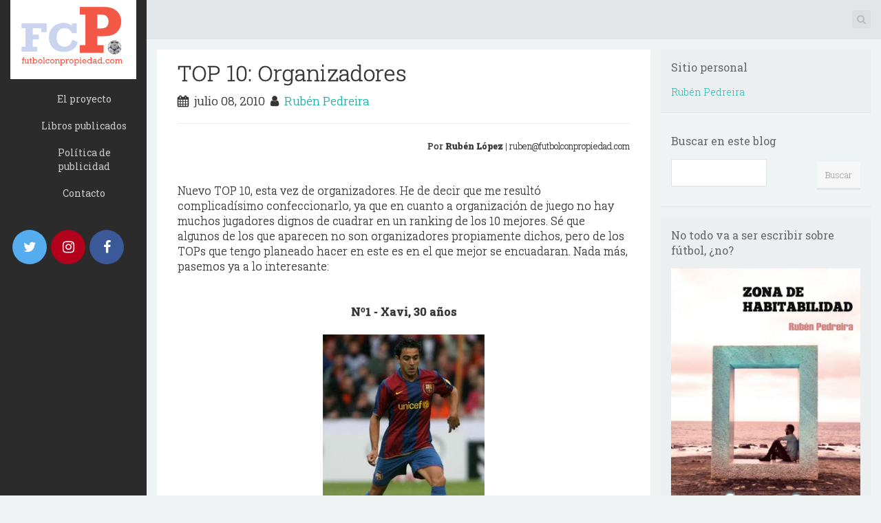

--- FILE ---
content_type: text/html; charset=UTF-8
request_url: https://www.futbolconpropiedad.com/2010/07/top-10-organizadores.html
body_size: 39350
content:
<!DOCTYPE html>
<html dir='ltr' lang='en-US' xmlns='http://www.w3.org/1999/xhtml' xmlns:b='http://www.google.com/2005/gml/b' xmlns:data='http://www.google.com/2005/gml/data' xmlns:expr='http://www.google.com/2005/gml/expr'>
<head>
<link href='https://www.blogger.com/static/v1/widgets/2944754296-widget_css_bundle.css' rel='stylesheet' type='text/css'/>
<!-- Google tag (gtag.js). (GOOGLE ANALYTICS) -->
<script async='async' src='https://www.googletagmanager.com/gtag/js?id=G-NDCVFM977Q'></script>
<script>
  window.dataLayer = window.dataLayer || [];
  function gtag(){dataLayer.push(arguments);}
  gtag('js', new Date());

  gtag('config', 'G-NDCVFM977Q');
</script>
<meta charset='UTF-8'/>
<meta content='width=device-width, initial-scale=1' name='viewport'/>
<meta content='text/html; charset=UTF-8' http-equiv='Content-Type'/>
<meta content='blogger' name='generator'/>
<link href='https://www.futbolconpropiedad.com/favicon.ico' rel='icon' type='image/x-icon'/>
<link href='https://www.futbolconpropiedad.com/2010/07/top-10-organizadores.html' rel='canonical'/>
<link rel="alternate" type="application/atom+xml" title="Fútbol con propiedad - Atom" href="https://www.futbolconpropiedad.com/feeds/posts/default" />
<link rel="alternate" type="application/rss+xml" title="Fútbol con propiedad - RSS" href="https://www.futbolconpropiedad.com/feeds/posts/default?alt=rss" />
<link rel="service.post" type="application/atom+xml" title="Fútbol con propiedad - Atom" href="https://www.blogger.com/feeds/9111726477136261276/posts/default" />

<link rel="alternate" type="application/atom+xml" title="Fútbol con propiedad - Atom" href="https://www.futbolconpropiedad.com/feeds/8384761902863238500/comments/default" />
<!--Can't find substitution for tag [blog.ieCssRetrofitLinks]-->
<link href='https://blogger.googleusercontent.com/img/b/R29vZ2xl/AVvXsEifTs7LiqSZM_ZEzPeOmpI4gDClP6K3HaZ2SOfuHo_oUpgKFImmMEu6NjsAS2tXzPozpb5Y7h0-QIMSqgwxYF7r6rQUQfQ_-MtgtKqoBV4cnxwwxcBbTdS2PeuSP2nRdjSE-EBqyHMJXLs/s320/xavi1.jpg' rel='image_src'/>
<meta content='https://www.futbolconpropiedad.com/2010/07/top-10-organizadores.html' property='og:url'/>
<meta content='TOP 10: Organizadores' property='og:title'/>
<meta content='Por     Rubén  López  | ruben@futbolconpropiedad.com Nuevo TOP 10, esta vez de organizadores. He de decir que me resultó complicadísimo conf...' property='og:description'/>
<meta content='https://blogger.googleusercontent.com/img/b/R29vZ2xl/AVvXsEifTs7LiqSZM_ZEzPeOmpI4gDClP6K3HaZ2SOfuHo_oUpgKFImmMEu6NjsAS2tXzPozpb5Y7h0-QIMSqgwxYF7r6rQUQfQ_-MtgtKqoBV4cnxwwxcBbTdS2PeuSP2nRdjSE-EBqyHMJXLs/w1200-h630-p-k-no-nu/xavi1.jpg' property='og:image'/>
<link href="//fonts.googleapis.com/css?family=Roboto+Slab:300,400,700&amp;ver=3.9.1" media="all" rel="stylesheet" type="text/css">
<link href='//netdna.bootstrapcdn.com/font-awesome/4.1.0/css/font-awesome.min.css' rel='stylesheet'/>
<title>TOP 10: Organizadores ~ Fútbol con propiedad</title>
<!--[if lt IE 9]> <script type="text/javascript"> //<![CDATA[ /* HTML5 Shiv v3.7.0 | @afarkas @jdalton @jon_neal @rem | MIT/GPL2 Licensed */ (function(l,f){function m(){var a=e.elements;return"string"==typeof a?a.split(" "):a}function i(a){var b=n[a[o]];b||(b={},h++,a[o]=h,n[h]=b);return b}function p(a,b,c){b||(b=f);if(g)return b.createElement(a);c||(c=i(b));b=c.cache[a]?c.cache[a].cloneNode():r.test(a)?(c.cache[a]=c.createElem(a)).cloneNode():c.createElem(a);return b.canHaveChildren&&!s.test(a)?c.frag.appendChild(b):b}function t(a,b){if(!b.cache)b.cache={},b.createElem=a.createElement,b.createFrag=a.createDocumentFragment,b.frag=b.createFrag(); a.createElement=function(c){return!e.shivMethods?b.createElem(c):p(c,a,b)};a.createDocumentFragment=Function("h,f","return function(){var n=f.cloneNode(),c=n.createElement;h.shivMethods&&("+m().join().replace(/[\w\-]+/g,function(a){b.createElem(a);b.frag.createElement(a);return'c("'+a+'")'})+");return n}")(e,b.frag)}function q(a){a||(a=f);var b=i(a);if(e.shivCSS&&!j&&!b.hasCSS){var c,d=a;c=d.createElement("p");d=d.getElementsByTagName("head")[0]||d.documentElement;c.innerHTML="x<style>article,aside,dialog,figcaption,figure,footer,header,hgroup,main,nav,section{display:block}mark{background:#FF0;color:#000}template{display:none}</style>"; c=d.insertBefore(c.lastChild,d.firstChild);b.hasCSS=!!c}g||t(a,b);return a}var k=l.html5||{},s=/^<|^(?:button|map|select|textarea|object|iframe|option|optgroup)$/i,r=/^(?:a|b|code|div|fieldset|h1|h2|h3|h4|h5|h6|i|label|li|ol|p|q|span|strong|style|table|tbody|td|th|tr|ul)$/i,j,o="_html5shiv",h=0,n={},g;(function(){try{var a=f.createElement("a");a.innerHTML="<xyz></xyz>";j="hidden"in a;var b;if(!(b=1==a.childNodes.length)){f.createElement("a");var c=f.createDocumentFragment();b="undefined"==typeof c.cloneNode|| "undefined"==typeof c.createDocumentFragment||"undefined"==typeof c.createElement}g=b}catch(d){g=j=!0}})();var e={elements:k.elements||"abbr article aside audio bdi canvas data datalist details dialog figcaption figure footer header hgroup main mark meter nav output progress section summary template time video",version:"3.7.0",shivCSS:!1!==k.shivCSS,supportsUnknownElements:g,shivMethods:!1!==k.shivMethods,type:"default",shivDocument:q,createElement:p,createDocumentFragment:function(a,b){a||(a=f); if(g)return a.createDocumentFragment();for(var b=b||i(a),c=b.frag.cloneNode(),d=0,e=m(),h=e.length;d<h;d++)c.createElement(e[d]);return c}};l.html5=e;q(f)})(this,document); //]]> </script> <![endif]-->
<style id='page-skin-1' type='text/css'><!--
/*
-----------------------------------------------
Template Name  : Hudson
Author         : NewBloggerThemes.com
Author URL     : http://btemplates.com/author/new-blogger-themes/
Theme URL      : http://btemplates.com/author/new-blogger-themes/hudson-blogger-template/
Created Date   : Monday, June 23, 2014
License        : This template is free for both personal and commercial use, But to satisfy the 'attribution' clause of the license, you are required to keep the footer links intact which provides due credit to its authors.For more information about this license, please use this link :http://creativecommons.org/licenses/by/3.0/
----------------------------------------------- */
body#layout ul{list-style-type:none;list-style:none}
body#layout ul li{list-style-type:none;list-style:none}
body#layout #headerbwrap {height:auto;}
body#layout #content {}
body#layout #slider {display:none;}
/* Variable definitions
====================
*/
/* Use this with templates/template-twocol.html */
.section, .widget {
margin:0;
padding:0;
}
/*!
* Bootstrap v3.1.1 (http://getbootstrap.com)
* Copyright 2011-2014 Twitter, Inc.
* Licensed under MIT (https://github.com/twbs/bootstrap/blob/master/LICENSE)
*/
/*! normalize.css v3.0.0 | MIT License | git.io/normalize */html{font-family:sans-serif;-ms-text-size-adjust:100%;-webkit-text-size-adjust:100%}body{margin:0}article,aside,details,figcaption,figure,footer,header,hgroup,main,nav,section,summary{display:block}audio,canvas,progress,video{display:inline-block;vertical-align:baseline}audio:not([controls]){display:none;height:0}[hidden],template{display:none}a{background:transparent}abbr[title]{border-bottom:1px dotted}b,strong{font-weight:bold}dfn{font-style:italic}h1{font-size:2em;margin:0.67em 0}mark{background:#ff0;color:#000}small{font-size:80%}sub,sup{font-size:75%;line-height:0;position:relative;vertical-align:baseline}sup{top:-0.5em}sub{bottom:-0.25em}img{border:0}svg:not(:root){overflow:hidden}figure{margin:1em 40px}hr{-moz-box-sizing:content-box;box-sizing:content-box;height:0}pre{overflow:auto}code,kbd,pre,samp{font-family:monospace, monospace;font-size:1em}button,input,optgroup,select,textarea{color:inherit;font:inherit;margin:0}button{overflow:visible}button,select{text-transform:none}button,html input[type="button"],input[type="reset"],input[type="submit"]{-webkit-appearance:button;cursor:pointer}button[disabled],html input[disabled]{cursor:default}button::-moz-focus-inner,input::-moz-focus-inner{border:0;padding:0}input{line-height:normal}input[type="checkbox"],input[type="radio"]{box-sizing:border-box;padding:0}input[type="number"]::-webkit-inner-spin-button,input[type="number"]::-webkit-outer-spin-button{height:auto}input[type="search"]{-webkit-appearance:textfield;-moz-box-sizing:content-box;-webkit-box-sizing:content-box;box-sizing:content-box}input[type="search"]::-webkit-search-cancel-button,input[type="search"]::-webkit-search-decoration{-webkit-appearance:none}fieldset{border:1px solid #c0c0c0;margin:0 2px;padding:0.35em 0.625em 0.75em}legend{border:0;padding:0}textarea{overflow:auto}optgroup{font-weight:bold}table{border-collapse:collapse;border-spacing:0}td,th{padding:0}*{-webkit-box-sizing:border-box;-moz-box-sizing:border-box;box-sizing:border-box}*:before,*:after{-webkit-box-sizing:border-box;-moz-box-sizing:border-box;box-sizing:border-box}html{font-size:62.5%;-webkit-tap-highlight-color:rgba(0,0,0,0)}body{font-family:"Helvetica Neue",Helvetica,Arial,sans-serif;font-size:14px;line-height:1.42857143;color:#333;background-color:#fff}input,button,select,textarea{font-family:inherit;font-size:inherit;line-height:inherit}a{color:#428bca;text-decoration:none}a:hover,figure{margin:0}img{vertical-align:middle}.img-responsive{display:block;max-width:100%;height:auto}.img-rounded{border-radius:6px}.img-thumbnail{padding:4px;line-height:1.42857143;background-color:#fff;border:1px solid #ddd;border-radius:4px;-webkit-transition:all .2s ease-in-out;transition:all .2s ease-in-out;display:inline-block;max-width:100%;height:auto}.img-circle{border-radius:50%}hr{margin-top:20px;margin-bottom:20px;border:0;border-top:1px solid #eee}.sr-only{position:absolute;width:1px;height:1px;margin:-1px;padding:0;overflow:hidden;clip:rect(0, 0, 0, 0);border:0}.container{margin-right:auto;margin-left:auto;padding-left:15px;padding-right:15px}@media (min-width:768px){.container{width:750px}}@media (min-width:992px){.container{width:970px}}@media (min-width:1200px){.container{width:1170px}}.container-fluid{margin-right:auto;margin-left:auto;padding-left:15px;padding-right:15px}.row{margin-left:-15px;margin-right:-15px}.col-xs-1, .col-sm-1, .col-md-1, .col-lg-1, .col-xs-2, .col-sm-2, .col-md-2, .col-lg-2, .col-xs-3, .col-sm-3, .col-md-3, .col-lg-3, .col-xs-4, .col-sm-4, .col-md-4, .col-lg-4, .col-xs-5, .col-sm-5, .col-md-5, .col-lg-5, .col-xs-6, .col-sm-6, .col-md-6, .col-lg-6, .col-xs-7, .col-sm-7, .col-md-7, .col-lg-7, .col-xs-8, .col-sm-8, .col-md-8, .col-lg-8, .col-xs-9, .col-sm-9, .col-md-9, .col-lg-9, .col-xs-10, .col-sm-10, .col-md-10, .col-lg-10, .col-xs-11, .col-sm-11, .col-md-11, .col-lg-11, .col-xs-12, .col-sm-12, .col-md-12, .col-lg-12{position:relative;min-height:1px;padding-left:15px;padding-right:15px}.col-xs-1, .col-xs-2, .col-xs-3, .col-xs-4, .col-xs-5, .col-xs-6, .col-xs-7, .col-xs-8, .col-xs-9, .col-xs-10, .col-xs-11, .col-xs-12{float:left}.col-xs-12{width:100%}.col-xs-11{width:91.66666667%}.col-xs-10{width:83.33333333%}.col-xs-9{width:75%}.col-xs-8{width:66.66666667%}.col-xs-7{width:58.33333333%}.col-xs-6{width:50%}.col-xs-5{width:41.66666667%}.col-xs-4{width:33.33333333%}.col-xs-3{width:25%}.col-xs-2{width:16.66666667%}.col-xs-1{width:8.33333333%}.col-xs-pull-12{right:100%}.col-xs-pull-11{right:91.66666667%}.col-xs-pull-10{right:83.33333333%}.col-xs-pull-9{right:75%}.col-xs-pull-8{right:66.66666667%}.col-xs-pull-7{right:58.33333333%}.col-xs-pull-6{right:50%}.col-xs-pull-5{right:41.66666667%}.col-xs-pull-4{right:33.33333333%}.col-xs-pull-3{right:25%}.col-xs-pull-2{right:16.66666667%}.col-xs-pull-1{right:8.33333333%}.col-xs-pull-0{right:0}.col-xs-push-12{left:100%}.col-xs-push-11{left:91.66666667%}.col-xs-push-10{left:83.33333333%}.col-xs-push-9{left:75%}.col-xs-push-8{left:66.66666667%}.col-xs-push-7{left:58.33333333%}.col-xs-push-6{left:50%}.col-xs-push-5{left:41.66666667%}.col-xs-push-4{left:33.33333333%}.col-xs-push-3{left:25%}.col-xs-push-2{left:16.66666667%}.col-xs-push-1{left:8.33333333%}.col-xs-push-0{left:0}.col-xs-offset-12{margin-left:100%}.col-xs-offset-11{margin-left:91.66666667%}.col-xs-offset-10{margin-left:83.33333333%}.col-xs-offset-9{margin-left:75%}.col-xs-offset-8{margin-left:66.66666667%}.col-xs-offset-7{margin-left:58.33333333%}.col-xs-offset-6{margin-left:50%}.col-xs-offset-5{margin-left:41.66666667%}.col-xs-offset-4{margin-left:33.33333333%}.col-xs-offset-3{margin-left:25%}.col-xs-offset-2{margin-left:16.66666667%}.col-xs-offset-1{margin-left:8.33333333%}.col-xs-offset-0{margin-left:0}@media (min-width:768px){.col-sm-1, .col-sm-2, .col-sm-3, .col-sm-4, .col-sm-5, .col-sm-6, .col-sm-7, .col-sm-8, .col-sm-9, .col-sm-10, .col-sm-11, .col-sm-12{float:left}.col-sm-12{width:100%}.col-sm-11{width:91.66666667%}.col-sm-10{width:83.33333333%}.col-sm-9{width:75%}.col-sm-8{width:66.66666667%}.col-sm-7{width:58.33333333%}.col-sm-6{width:50%}.col-sm-5{width:41.66666667%}.col-sm-4{width:33.33333333%}.col-sm-3{width:25%}.col-sm-2{width:16.66666667%}.col-sm-1{width:8.33333333%}.col-sm-pull-12{right:100%}.col-sm-pull-11{right:91.66666667%}.col-sm-pull-10{right:83.33333333%}.col-sm-pull-9{right:75%}.col-sm-pull-8{right:66.66666667%}.col-sm-pull-7{right:58.33333333%}.col-sm-pull-6{right:50%}.col-sm-pull-5{right:41.66666667%}.col-sm-pull-4{right:33.33333333%}.col-sm-pull-3{right:25%}.col-sm-pull-2{right:16.66666667%}.col-sm-pull-1{right:8.33333333%}.col-sm-pull-0{right:0}.col-sm-push-12{left:100%}.col-sm-push-11{left:91.66666667%}.col-sm-push-10{left:83.33333333%}.col-sm-push-9{left:75%}.col-sm-push-8{left:66.66666667%}.col-sm-push-7{left:58.33333333%}.col-sm-push-6{left:50%}.col-sm-push-5{left:41.66666667%}.col-sm-push-4{left:33.33333333%}.col-sm-push-3{left:25%}.col-sm-push-2{left:16.66666667%}.col-sm-push-1{left:8.33333333%}.col-sm-push-0{left:0}.col-sm-offset-12{margin-left:100%}.col-sm-offset-11{margin-left:91.66666667%}.col-sm-offset-10{margin-left:83.33333333%}.col-sm-offset-9{margin-left:75%}.col-sm-offset-8{margin-left:66.66666667%}.col-sm-offset-7{margin-left:58.33333333%}.col-sm-offset-6{margin-left:50%}.col-sm-offset-5{margin-left:41.66666667%}.col-sm-offset-4{margin-left:33.33333333%}.col-sm-offset-3{margin-left:25%}.col-sm-offset-2{margin-left:16.66666667%}.col-sm-offset-1{margin-left:8.33333333%}.col-sm-offset-0{margin-left:0}}@media (min-width:992px){.col-md-1, .col-md-2, .col-md-3, .col-md-4, .col-md-5, .col-md-6, .col-md-7, .col-md-8, .col-md-9, .col-md-10, .col-md-11, .col-md-12{float:left}.col-md-12{width:100%}.col-md-11{width:91.66666667%}.col-md-10{width:83.33333333%}.col-md-9{width:75%}.col-md-8{width:66.66666667%}.col-md-7{width:58.33333333%}.col-md-6{width:50%}.col-md-5{width:41.66666667%}.col-md-4{width:33.33333333%}.col-md-3{width:25%}.col-md-2{width:16.66666667%}.col-md-1{width:8.33333333%}.col-md-pull-12{right:100%}.col-md-pull-11{right:91.66666667%}.col-md-pull-10{right:83.33333333%}.col-md-pull-9{right:75%}.col-md-pull-8{right:66.66666667%}.col-md-pull-7{right:58.33333333%}.col-md-pull-6{right:50%}.col-md-pull-5{right:41.66666667%}.col-md-pull-4{right:33.33333333%}.col-md-pull-3{right:25%}.col-md-pull-2{right:16.66666667%}.col-md-pull-1{right:8.33333333%}.col-md-pull-0{right:0}.col-md-push-12{left:100%}.col-md-push-11{left:91.66666667%}.col-md-push-10{left:83.33333333%}.col-md-push-9{left:75%}.col-md-push-8{left:66.66666667%}.col-md-push-7{left:58.33333333%}.col-md-push-6{left:50%}.col-md-push-5{left:41.66666667%}.col-md-push-4{left:33.33333333%}.col-md-push-3{left:25%}.col-md-push-2{left:16.66666667%}.col-md-push-1{left:8.33333333%}.col-md-push-0{left:0}.col-md-offset-12{margin-left:100%}.col-md-offset-11{margin-left:91.66666667%}.col-md-offset-10{margin-left:83.33333333%}.col-md-offset-9{margin-left:75%}.col-md-offset-8{margin-left:66.66666667%}.col-md-offset-7{margin-left:58.33333333%}.col-md-offset-6{margin-left:50%}.col-md-offset-5{margin-left:41.66666667%}.col-md-offset-4{margin-left:33.33333333%}.col-md-offset-3{margin-left:25%}.col-md-offset-2{margin-left:16.66666667%}.col-md-offset-1{margin-left:8.33333333%}.col-md-offset-0{margin-left:0}}@media (min-width:1200px){.col-lg-1, .col-lg-2, .col-lg-3, .col-lg-4, .col-lg-5, .col-lg-6, .col-lg-7, .col-lg-8, .col-lg-9, .col-lg-10, .col-lg-11, .col-lg-12{float:left}.col-lg-12{width:100%}.col-lg-11{width:91.66666667%}.col-lg-10{width:83.33333333%}.col-lg-9{width:75%}.col-lg-8{width:66.66666667%}.col-lg-7{width:58.33333333%}.col-lg-6{width:50%}.col-lg-5{width:41.66666667%}.col-lg-4{width:33.33333333%}.col-lg-3{width:25%}.col-lg-2{width:16.66666667%}.col-lg-1{width:8.33333333%}.col-lg-pull-12{right:100%}.col-lg-pull-11{right:91.66666667%}.col-lg-pull-10{right:83.33333333%}.col-lg-pull-9{right:75%}.col-lg-pull-8{right:66.66666667%}.col-lg-pull-7{right:58.33333333%}.col-lg-pull-6{right:50%}.col-lg-pull-5{right:41.66666667%}.col-lg-pull-4{right:33.33333333%}.col-lg-pull-3{right:25%}.col-lg-pull-2{right:16.66666667%}.col-lg-pull-1{right:8.33333333%}.col-lg-pull-0{right:0}.col-lg-push-12{left:100%}.col-lg-push-11{left:91.66666667%}.col-lg-push-10{left:83.33333333%}.col-lg-push-9{left:75%}.col-lg-push-8{left:66.66666667%}.col-lg-push-7{left:58.33333333%}.col-lg-push-6{left:50%}.col-lg-push-5{left:41.66666667%}.col-lg-push-4{left:33.33333333%}.col-lg-push-3{left:25%}.col-lg-push-2{left:16.66666667%}.col-lg-push-1{left:8.33333333%}.col-lg-push-0{left:0}.col-lg-offset-12{margin-left:100%}.col-lg-offset-11{margin-left:91.66666667%}.col-lg-offset-10{margin-left:83.33333333%}.col-lg-offset-9{margin-left:75%}.col-lg-offset-8{margin-left:66.66666667%}.col-lg-offset-7{margin-left:58.33333333%}.col-lg-offset-6{margin-left:50%}.col-lg-offset-5{margin-left:41.66666667%}.col-lg-offset-4{margin-left:33.33333333%}.col-lg-offset-3{margin-left:25%}.col-lg-offset-2{margin-left:16.66666667%}.col-lg-offset-1{margin-left:8.33333333%}.col-lg-offset-0{margin-left:0}}fieldset{padding:0;margin:0;border:0;min-width:0}legend{display:block;width:100%;padding:0;margin-bottom:20px;font-size:21px;line-height:inherit;color:#333;border:0;border-bottom:1px solid #e5e5e5}label{display:inline-block;margin-bottom:5px;font-weight:bold}input[type="search"]{-webkit-box-sizing:border-box;-moz-box-sizing:border-box;box-sizing:border-box}input[type="radio"],input[type="checkbox"]{margin:4px 0 0;margin-top:1px \9;line-height:normal}input[type="file"]{display:block}input[type="range"]{display:block;width:100%}select[multiple],select[size]{height:auto}input[type="file"]:focus,input[type="radio"]:focus,input[type="checkbox"]:focus{outline:thin dotted;outline:5px auto -webkit-focus-ring-color;outline-offset:-2px}output{display:block;padding-top:7px;font-size:14px;line-height:1.42857143;color:#555}.form-control{display:block;width:100%;height:34px;padding:6px 12px;font-size:14px;line-height:1.42857143;color:#555;background-color:#fff;background-image:none;border:1px solid #ccc;border-radius:4px;-webkit-box-shadow:inset 0 1px 1px rgba(0,0,0,0.075);box-shadow:inset 0 1px 1px rgba(0,0,0,0.075);-webkit-transition:border-color ease-in-out .15s, box-shadow ease-in-out .15s;transition:border-color ease-in-out .15s, box-shadow ease-in-out .15s}.form-control:focus{border-color:#66afe9;outline:0;-webkit-box-shadow:inset 0 1px 1px rgba(0,0,0,.075), 0 0 8px rgba(102, 175, 233, 0.6);box-shadow:inset 0 1px 1px rgba(0,0,0,.075), 0 0 8px rgba(102, 175, 233, 0.6)}.form-control::-moz-placeholder{color:#999;opacity:1}.form-control:-ms-input-placeholder{color:#999}.form-control::-webkit-input-placeholder{color:#999}.form-control[disabled],.form-control[readonly],fieldset[disabled] .form-control{cursor:not-allowed;background-color:#eee;opacity:1}textarea.form-control{height:auto}input[type="search"]{-webkit-appearance:none}input[type="date"]{line-height:34px}.form-group{margin-bottom:15px}.radio,.checkbox{display:block;min-height:20px;margin-top:10px;margin-bottom:10px;padding-left:20px}.radio label,.checkbox label{display:inline;font-weight:normal;cursor:pointer}.radio input[type="radio"],.radio-inline input[type="radio"],.checkbox input[type="checkbox"],.checkbox-inline input[type="checkbox"]{float:left;margin-left:-20px}.radio+.radio,.checkbox+.checkbox{margin-top:-5px}.radio-inline,.checkbox-inline{display:inline-block;padding-left:20px;margin-bottom:0;vertical-align:middle;font-weight:normal;cursor:pointer}.radio-inline+.radio-inline,.checkbox-inline+.checkbox-inline{margin-top:0;margin-left:10px}input[type="radio"][disabled],input[type="checkbox"][disabled],.radio[disabled],.radio-inline[disabled],.checkbox[disabled],.checkbox-inline[disabled],fieldset[disabled] input[type="radio"],fieldset[disabled] input[type="checkbox"],fieldset[disabled] .radio,fieldset[disabled] .radio-inline,fieldset[disabled] .checkbox,fieldset[disabled] .checkbox-inline{cursor:not-allowed}.input-sm{height:30px;padding:5px 10px;font-size:12px;line-height:1.5;border-radius:3px}select.input-sm{height:30px;line-height:30px}textarea.input-sm,select[multiple].input-sm{height:auto}.input-lg{height:46px;padding:10px 16px;font-size:18px;line-height:1.33;border-radius:6px}select.input-lg{height:46px;line-height:46px}textarea.input-lg,select[multiple].input-lg{height:auto}.has-feedback{position:relative}.has-feedback .form-control{padding-right:42.5px}.has-feedback .form-control-feedback{position:absolute;top:25px;right:0;display:block;width:34px;height:34px;line-height:34px;text-align:center}.has-success .help-block,.has-success .control-label,.has-success .radio,.has-success .checkbox,.has-success .radio-inline,.has-success .checkbox-inline{color:#3c763d}.has-success .form-control{border-color:#3c763d;-webkit-box-shadow:inset 0 1px 1px rgba(0,0,0,0.075);box-shadow:inset 0 1px 1px rgba(0,0,0,0.075)}.has-success .form-control:focus{border-color:#2b542c;-webkit-box-shadow:inset 0 1px 1px rgba(0,0,0,0.075),0 0 6px #67b168;box-shadow:inset 0 1px 1px rgba(0,0,0,0.075),0 0 6px #67b168}.has-success .input-group-addon{color:#3c763d;border-color:#3c763d;background-color:#dff0d8}.has-success .form-control-feedback{color:#3c763d}.has-warning .help-block,.has-warning .control-label,.has-warning .radio,.has-warning .checkbox,.has-warning .radio-inline,.has-warning .checkbox-inline{color:#8a6d3b}.has-warning .form-control{border-color:#8a6d3b;-webkit-box-shadow:inset 0 1px 1px rgba(0,0,0,0.075);box-shadow:inset 0 1px 1px rgba(0,0,0,0.075)}.has-warning .form-control:focus{border-color:#66512c;-webkit-box-shadow:inset 0 1px 1px rgba(0,0,0,0.075),0 0 6px #c0a16b;box-shadow:inset 0 1px 1px rgba(0,0,0,0.075),0 0 6px #c0a16b}.has-warning .input-group-addon{color:#8a6d3b;border-color:#8a6d3b;background-color:#fcf8e3}.has-warning .form-control-feedback{color:#8a6d3b}.has-error .help-block,.has-error .control-label,.has-error .radio,.has-error .checkbox,.has-error .radio-inline,.has-error .checkbox-inline{color:#a94442}.has-error .form-control{border-color:#a94442;-webkit-box-shadow:inset 0 1px 1px rgba(0,0,0,0.075);box-shadow:inset 0 1px 1px rgba(0,0,0,0.075)}.has-error .form-control:focus{border-color:#843534;-webkit-box-shadow:inset 0 1px 1px rgba(0,0,0,0.075),0 0 6px #ce8483;box-shadow:inset 0 1px 1px rgba(0,0,0,0.075),0 0 6px #ce8483}.has-error .input-group-addon{color:#a94442;border-color:#a94442;background-color:#f2dede}.has-error .form-control-feedback{color:#a94442}.form-control-static{margin-bottom:0}.help-block{display:block;margin-top:5px;margin-bottom:10px;color:#737373}@media (min-width:768px){.form-inline .form-group{display:inline-block;margin-bottom:0;vertical-align:middle}.form-inline .form-control{display:inline-block;width:auto;vertical-align:middle}.form-inline .input-group>.form-control{width:100%}.form-inline .control-label{margin-bottom:0;vertical-align:middle}.form-inline .radio,.form-inline .checkbox{display:inline-block;margin-top:0;margin-bottom:0;padding-left:0;vertical-align:middle}.form-inline .radio input[type="radio"],.form-inline .checkbox input[type="checkbox"]{float:none;margin-left:0}.form-inline .has-feedback .form-control-feedback{top:0}}.form-horizontal .control-label,.form-horizontal .radio,.form-horizontal .checkbox,.form-horizontal .radio-inline,.form-horizontal .checkbox-inline{margin-top:0;margin-bottom:0;padding-top:7px}.form-horizontal .radio,.form-horizontal .checkbox{min-height:27px}.form-horizontal .form-group{margin-left:-15px;margin-right:-15px}.form-horizontal .form-control-static{padding-top:7px}@media (min-width:768px){.form-horizontal .control-label{text-align:right}}.form-horizontal .has-feedback .form-control-feedback{top:0;right:15px}.fade{opacity:0;-webkit-transition:opacity .15s linear;transition:opacity .15s linear}.fade.in{opacity:1}.collapse{display:none}.collapse.in{display:block}.collapsing{position:relative;height:0;overflow:hidden;-webkit-transition:height .35s ease;transition:height .35s ease}@font-face{font-family:'Glyphicons Halflings';src:url('../fonts/glyphicons-halflings-regular.eot');src:url('../fonts/glyphicons-halflings-regular.eot?#iefix') format('embedded-opentype'),url('../fonts/glyphicons-halflings-regular.woff') format('woff'),url('../fonts/glyphicons-halflings-regular.ttf') format('truetype'),url('../fonts/glyphicons-halflings-regular.svg#glyphicons_halflingsregular') format('svg')}.glyphicon{position:relative;top:1px;display:inline-block;font-family:'Glyphicons Halflings';font-style:normal;font-weight:normal;line-height:1;-webkit-font-smoothing:antialiased;-moz-osx-font-smoothing:grayscale}.glyphicon-asterisk:before{content:"\2a"}.glyphicon-plus:before{content:"\2b"}.glyphicon-euro:before{content:"\20ac"}.glyphicon-minus:before{content:"\2212"}.glyphicon-cloud:before{content:"\2601"}.glyphicon-envelope:before{content:"\2709"}.glyphicon-pencil:before{content:"\270f"}.glyphicon-glass:before{content:"\e001"}.glyphicon-music:before{content:"\e002"}.glyphicon-search:before{content:"\e003"}.glyphicon-heart:before{content:"\e005"}.glyphicon-star:before{content:"\e006"}.glyphicon-star-empty:before{content:"\e007"}.glyphicon-user:before{content:"\e008"}.glyphicon-film:before{content:"\e009"}.glyphicon-th-large:before{content:"\e010"}.glyphicon-th:before{content:"\e011"}.glyphicon-th-list:before{content:"\e012"}.glyphicon-ok:before{content:"\e013"}.glyphicon-remove:before{content:"\e014"}.glyphicon-zoom-in:before{content:"\e015"}.glyphicon-zoom-out:before{content:"\e016"}.glyphicon-off:before{content:"\e017"}.glyphicon-signal:before{content:"\e018"}.glyphicon-cog:before{content:"\e019"}.glyphicon-trash:before{content:"\e020"}.glyphicon-home:before{content:"\e021"}.glyphicon-file:before{content:"\e022"}.glyphicon-time:before{content:"\e023"}.glyphicon-road:before{content:"\e024"}.glyphicon-download-alt:before{content:"\e025"}.glyphicon-download:before{content:"\e026"}.glyphicon-upload:before{content:"\e027"}.glyphicon-inbox:before{content:"\e028"}.glyphicon-play-circle:before{content:"\e029"}.glyphicon-repeat:before{content:"\e030"}.glyphicon-refresh:before{content:"\e031"}.glyphicon-list-alt:before{content:"\e032"}.glyphicon-lock:before{content:"\e033"}.glyphicon-flag:before{content:"\e034"}.glyphicon-headphones:before{content:"\e035"}.glyphicon-volume-off:before{content:"\e036"}.glyphicon-volume-down:before{content:"\e037"}.glyphicon-volume-up:before{content:"\e038"}.glyphicon-qrcode:before{content:"\e039"}.glyphicon-barcode:before{content:"\e040"}.glyphicon-tag:before{content:"\e041"}.glyphicon-tags:before{content:"\e042"}.glyphicon-book:before{content:"\e043"}.glyphicon-bookmark:before{content:"\e044"}.glyphicon-print:before{content:"\e045"}.glyphicon-camera:before{content:"\e046"}.glyphicon-font:before{content:"\e047"}.glyphicon-bold:before{content:"\e048"}.glyphicon-italic:before{content:"\e049"}.glyphicon-text-height:before{content:"\e050"}.glyphicon-text-width:before{content:"\e051"}.glyphicon-align-left:before{content:"\e052"}.glyphicon-align-center:before{content:"\e053"}.glyphicon-align-right:before{content:"\e054"}.glyphicon-align-justify:before{content:"\e055"}.glyphicon-list:before{content:"\e056"}.glyphicon-indent-left:before{content:"\e057"}.glyphicon-indent-right:before{content:"\e058"}.glyphicon-facetime-video:before{content:"\e059"}.glyphicon-picture:before{content:"\e060"}.glyphicon-map-marker:before{content:"\e062"}.glyphicon-adjust:before{content:"\e063"}.glyphicon-tint:before{content:"\e064"}.glyphicon-edit:before{content:"\e065"}.glyphicon-share:before{content:"\e066"}.glyphicon-check:before{content:"\e067"}.glyphicon-move:before{content:"\e068"}.glyphicon-step-backward:before{content:"\e069"}.glyphicon-fast-backward:before{content:"\e070"}.glyphicon-backward:before{content:"\e071"}.glyphicon-play:before{content:"\e072"}.glyphicon-pause:before{content:"\e073"}.glyphicon-stop:before{content:"\e074"}.glyphicon-forward:before{content:"\e075"}.glyphicon-fast-forward:before{content:"\e076"}.glyphicon-step-forward:before{content:"\e077"}.glyphicon-eject:before{content:"\e078"}.glyphicon-chevron-left:before{content:"\e079"}.glyphicon-chevron-right:before{content:"\e080"}.glyphicon-plus-sign:before{content:"\e081"}.glyphicon-minus-sign:before{content:"\e082"}.glyphicon-remove-sign:before{content:"\e083"}.glyphicon-ok-sign:before{content:"\e084"}.glyphicon-question-sign:before{content:"\e085"}.glyphicon-info-sign:before{content:"\e086"}.glyphicon-screenshot:before{content:"\e087"}.glyphicon-remove-circle:before{content:"\e088"}.glyphicon-ok-circle:before{content:"\e089"}.glyphicon-ban-circle:before{content:"\e090"}.glyphicon-arrow-left:before{content:"\e091"}.glyphicon-arrow-right:before{content:"\e092"}.glyphicon-arrow-up:before{content:"\e093"}.glyphicon-arrow-down:before{content:"\e094"}.glyphicon-share-alt:before{content:"\e095"}.glyphicon-resize-full:before{content:"\e096"}.glyphicon-resize-small:before{content:"\e097"}.glyphicon-exclamation-sign:before{content:"\e101"}.glyphicon-gift:before{content:"\e102"}.glyphicon-leaf:before{content:"\e103"}.glyphicon-fire:before{content:"\e104"}.glyphicon-eye-open:before{content:"\e105"}.glyphicon-eye-close:before{content:"\e106"}.glyphicon-warning-sign:before{content:"\e107"}.glyphicon-plane:before{content:"\e108"}.glyphicon-calendar:before{content:"\e109"}.glyphicon-random:before{content:"\e110"}.glyphicon-comment:before{content:"\e111"}.glyphicon-magnet:before{content:"\e112"}.glyphicon-chevron-up:before{content:"\e113"}.glyphicon-chevron-down:before{content:"\e114"}.glyphicon-retweet:before{content:"\e115"}.glyphicon-shopping-cart:before{content:"\e116"}.glyphicon-folder-close:before{content:"\e117"}.glyphicon-folder-open:before{content:"\e118"}.glyphicon-resize-vertical:before{content:"\e119"}.glyphicon-resize-horizontal:before{content:"\e120"}.glyphicon-hdd:before{content:"\e121"}.glyphicon-bullhorn:before{content:"\e122"}.glyphicon-bell:before{content:"\e123"}.glyphicon-certificate:before{content:"\e124"}.glyphicon-thumbs-up:before{content:"\e125"}.glyphicon-thumbs-down:before{content:"\e126"}.glyphicon-hand-right:before{content:"\e127"}.glyphicon-hand-left:before{content:"\e128"}.glyphicon-hand-up:before{content:"\e129"}.glyphicon-hand-down:before{content:"\e130"}.glyphicon-circle-arrow-right:before{content:"\e131"}.glyphicon-circle-arrow-left:before{content:"\e132"}.glyphicon-circle-arrow-up:before{content:"\e133"}.glyphicon-circle-arrow-down:before{content:"\e134"}.glyphicon-globe:before{content:"\e135"}.glyphicon-wrench:before{content:"\e136"}.glyphicon-tasks:before{content:"\e137"}.glyphicon-filter:before{content:"\e138"}.glyphicon-briefcase:before{content:"\e139"}.glyphicon-fullscreen:before{content:"\e140"}.glyphicon-dashboard:before{content:"\e141"}.glyphicon-paperclip:before{content:"\e142"}.glyphicon-heart-empty:before{content:"\e143"}.glyphicon-link:before{content:"\e144"}.glyphicon-phone:before{content:"\e145"}.glyphicon-pushpin:before{content:"\e146"}.glyphicon-usd:before{content:"\e148"}.glyphicon-gbp:before{content:"\e149"}.glyphicon-sort:before{content:"\e150"}.glyphicon-sort-by-alphabet:before{content:"\e151"}.glyphicon-sort-by-alphabet-alt:before{content:"\e152"}.glyphicon-sort-by-order:before{content:"\e153"}.glyphicon-sort-by-order-alt:before{content:"\e154"}.glyphicon-sort-by-attributes:before{content:"\e155"}.glyphicon-sort-by-attributes-alt:before{content:"\e156"}.glyphicon-unchecked:before{content:"\e157"}.glyphicon-expand:before{content:"\e158"}.glyphicon-collapse-down:before{content:"\e159"}.glyphicon-collapse-up:before{content:"\e160"}.glyphicon-log-in:before{content:"\e161"}.glyphicon-flash:before{content:"\e162"}.glyphicon-log-out:before{content:"\e163"}.glyphicon-new-window:before{content:"\e164"}.glyphicon-record:before{content:"\e165"}.glyphicon-save:before{content:"\e166"}.glyphicon-open:before{content:"\e167"}.glyphicon-saved:before{content:"\e168"}.glyphicon-import:before{content:"\e169"}.glyphicon-export:before{content:"\e170"}.glyphicon-send:before{content:"\e171"}.glyphicon-floppy-disk:before{content:"\e172"}.glyphicon-floppy-saved:before{content:"\e173"}.glyphicon-floppy-remove:before{content:"\e174"}.glyphicon-floppy-save:before{content:"\e175"}.glyphicon-floppy-open:before{content:"\e176"}.glyphicon-credit-card:before{content:"\e177"}.glyphicon-transfer:before{content:"\e178"}.glyphicon-cutlery:before{content:"\e179"}.glyphicon-header:before{content:"\e180"}.glyphicon-compressed:before{content:"\e181"}.glyphicon-earphone:before{content:"\e182"}.glyphicon-phone-alt:before{content:"\e183"}.glyphicon-tower:before{content:"\e184"}.glyphicon-stats:before{content:"\e185"}.glyphicon-sd-video:before{content:"\e186"}.glyphicon-hd-video:before{content:"\e187"}.glyphicon-subtitles:before{content:"\e188"}.glyphicon-sound-stereo:before{content:"\e189"}.glyphicon-sound-dolby:before{content:"\e190"}.glyphicon-sound-5-1:before{content:"\e191"}.glyphicon-sound-6-1:before{content:"\e192"}.glyphicon-sound-7-1:before{content:"\e193"}.glyphicon-copyright-mark:before{content:"\e194"}.glyphicon-registration-mark:before{content:"\e195"}.glyphicon-cloud-download:before{content:"\e197"}.glyphicon-cloud-upload:before{content:"\e198"}.glyphicon-tree-conifer:before{content:"\e199"}.glyphicon-tree-deciduous:before{content:"\e200"}.nav{margin-bottom:0;padding-left:0;list-style:none}.nav>li{position:relative;display:block}.nav>li>a{position:relative;display:block;padding:10px 15px}.nav>li>a:hover,.nav>li>a:focus{text-decoration:none;background-color:#eee}.nav>li.disabled>a{color:#999}.nav>li.disabled>a:hover,.nav>li.disabled>a:focus{color:#999;text-decoration:none;background-color:transparent;cursor:not-allowed}.nav .open>a,.nav .open>a:hover,.nav .open>a:focus{background-color:#eee;border-color:#428bca}.nav .nav-divider{height:1px;margin:9px 0;overflow:hidden;background-color:#e5e5e5}.nav>li>a>img{max-width:none}.nav-tabs{border-bottom:1px solid #ddd}.nav-tabs>li{float:left;margin-bottom:-1px}.nav-tabs>li>a{margin-right:2px;line-height:1.42857143;border:1px solid transparent;border-radius:4px 4px 0 0}.nav-tabs>li>a:hover{border-color:#eee #eee #ddd}.nav-tabs>li.active>a,.nav-tabs>li.active>a:hover,.nav-tabs>li.active>a:focus{color:#555;background-color:#fff;border:1px solid #ddd;border-bottom-color:transparent;cursor:default}.nav-tabs.nav-justified{width:100%;border-bottom:0}.nav-tabs.nav-justified>li{float:none}.nav-tabs.nav-justified>li>a{text-align:center;margin-bottom:5px}.nav-tabs.nav-justified>.dropdown .dropdown-menu{top:auto;left:auto}@media (min-width:768px){.nav-tabs.nav-justified>li{display:table-cell;width:1%}.nav-tabs.nav-justified>li>a{margin-bottom:0}}.nav-tabs.nav-justified>li>a{margin-right:0;border-radius:4px}.nav-tabs.nav-justified>.active>a,.nav-tabs.nav-justified>.active>a:hover,.nav-tabs.nav-justified>.active>a:focus{border:1px solid #ddd}@media (min-width:768px){.nav-tabs.nav-justified>li>a{border-bottom:1px solid #ddd;border-radius:4px 4px 0 0}.nav-tabs.nav-justified>.active>a,.nav-tabs.nav-justified>.active>a:hover,.nav-tabs.nav-justified>.active>a:focus{border-bottom-color:#fff}}.nav-pills>li{float:left}.nav-pills>li>a{border-radius:4px}.nav-pills>li+li{margin-left:2px}.nav-pills>li.active>a,.nav-pills>li.active>a:hover,.nav-pills>li.active>a:focus{color:#fff;background-color:#428bca}.nav-stacked>li{float:none}.nav-stacked>li+li{margin-top:2px;margin-left:0}.nav-justified{width:100%}.nav-justified>li{float:none}.nav-justified>li>a{text-align:center;margin-bottom:5px}.nav-justified>.dropdown .dropdown-menu{top:auto;left:auto}@media (min-width:768px){.nav-justified>li{display:table-cell;width:1%}.nav-justified>li>a{margin-bottom:0}}.nav-tabs-justified{border-bottom:0}.nav-tabs-justified>li>a{margin-right:0;border-radius:4px}.nav-tabs-justified>.active>a,.nav-tabs-justified>.active>a:hover,.nav-tabs-justified>.active>a:focus{border:1px solid #ddd}@media (min-width:768px){.nav-tabs-justified>li>a{border-bottom:1px solid #ddd;border-radius:4px 4px 0 0}.nav-tabs-justified>.active>a,.nav-tabs-justified>.active>a:hover,.nav-tabs-justified>.active>a:focus{border-bottom-color:#fff}}.tab-content>.tab-pane{display:none}.tab-content>.active{display:block}.nav-tabs .dropdown-menu{margin-top:-1px;border-top-right-radius:0;border-top-left-radius:0}.navbar{position:relative;min-height:50px;margin-bottom:20px;border:1px solid transparent}@media (min-width:768px){.navbar{border-radius:4px}}@media (min-width:768px){.navbar-header{float:left}}.navbar-collapse{max-height:340px;overflow-x:visible;padding-right:15px;padding-left:15px;border-top:1px solid transparent;box-shadow:inset 0 1px 0 rgba(255,255,255,0.1);-webkit-overflow-scrolling:touch}.navbar-collapse.in{overflow-y:auto}@media (min-width:768px){.navbar-collapse{width:auto;border-top:0;box-shadow:none}.navbar-collapse.collapse{display:block !important;height:auto !important;padding-bottom:0;overflow:visible !important}.navbar-collapse.in{overflow-y:visible}.navbar-fixed-top .navbar-collapse,.navbar-static-top .navbar-collapse,.navbar-fixed-bottom .navbar-collapse{padding-left:0;padding-right:0}}.container>.navbar-header,.container-fluid>.navbar-header,.container>.navbar-collapse,.container-fluid>.navbar-collapse{margin-right:-15px;margin-left:-15px}@media (min-width:768px){.container>.navbar-header,.container-fluid>.navbar-header,.container>.navbar-collapse,.container-fluid>.navbar-collapse{margin-right:0;margin-left:0}}.navbar-static-top{z-index:1000;border-width:0 0 1px}@media (min-width:768px){.navbar-static-top{border-radius:0}}.navbar-fixed-top,.navbar-fixed-bottom{position:fixed;right:0;left:0;z-index:1030}@media (min-width:768px){.navbar-fixed-top,.navbar-fixed-bottom{border-radius:0}}.navbar-fixed-top{top:0;border-width:0 0 1px}.navbar-fixed-bottom{bottom:0;margin-bottom:0;border-width:1px 0 0}.navbar-brand{float:left;padding:15px 15px;font-size:18px;line-height:20px;height:50px}.navbar-brand:hover,.navbar-brand:focus{text-decoration:none}@media (min-width:768px){.navbar>.container .navbar-brand,.navbar>.container-fluid .navbar-brand{margin-left:-15px}}.navbar-toggle{position:relative;float:right;margin-right:15px;padding:9px 10px;margin-top:8px;margin-bottom:8px;background-color:transparent;background-image:none;border:1px solid transparent;border-radius:4px}.navbar-toggle:focus{outline:none}.navbar-toggle .icon-bar{display:block;width:22px;height:2px;border-radius:1px}.navbar-toggle .icon-bar+.icon-bar{margin-top:4px}@media (min-width:768px){.navbar-toggle{display:none}}.navbar-nav{margin:7.5px -15px}.navbar-nav>li>a{padding-top:10px;padding-bottom:10px;line-height:20px}@media (max-width:767px){.navbar-nav .open .dropdown-menu{position:static;float:none;width:auto;margin-top:0;background-color:transparent;border:0;box-shadow:none}.navbar-nav .open .dropdown-menu>li>a,.navbar-nav .open .dropdown-menu .dropdown-header{padding:5px 15px 5px 25px}.navbar-nav .open .dropdown-menu>li>a{line-height:20px}.navbar-nav .open .dropdown-menu>li>a:hover,.navbar-nav .open .dropdown-menu>li>a:focus{background-image:none}}@media (min-width:768px){.navbar-nav{float:left;margin:0}.navbar-nav>li{float:left}.navbar-nav>li>a{padding-top:15px;padding-bottom:15px}.navbar-nav.navbar-right:last-child{margin-right:-15px}}@media (min-width:768px){.navbar-left{float:left !important}.navbar-right{float:right !important}}.navbar-form{margin-left:-15px;margin-right:-15px;padding:10px 15px;border-top:1px solid transparent;border-bottom:1px solid transparent;-webkit-box-shadow:inset 0 1px 0 rgba(255,255,255,0.1),0 1px 0 rgba(255,255,255,0.1);box-shadow:inset 0 1px 0 rgba(255,255,255,0.1),0 1px 0 rgba(255,255,255,0.1);margin-top:8px;margin-bottom:8px}@media (min-width:768px){.navbar-form .form-group{display:inline-block;margin-bottom:0;vertical-align:middle}.navbar-form .form-control{display:inline-block;width:auto;vertical-align:middle}.navbar-form .input-group>.form-control{width:100%}.navbar-form .control-label{margin-bottom:0;vertical-align:middle}.navbar-form .radio,.navbar-form .checkbox{display:inline-block;margin-top:0;margin-bottom:0;padding-left:0;vertical-align:middle}.navbar-form .radio input[type="radio"],.navbar-form .checkbox input[type="checkbox"]{float:none;margin-left:0}.navbar-form .has-feedback .form-control-feedback{top:0}}@media (max-width:767px){.navbar-form .form-group{margin-bottom:5px}}@media (min-width:768px){.navbar-form{width:auto;border:0;margin-left:0;margin-right:0;padding-top:0;padding-bottom:0;-webkit-box-shadow:none;box-shadow:none}.navbar-form.navbar-right:last-child{margin-right:-15px}}.navbar-nav>li>.dropdown-menu{margin-top:0;border-top-right-radius:0;border-top-left-radius:0}.navbar-fixed-bottom .navbar-nav>li>.dropdown-menu{border-bottom-right-radius:0;border-bottom-left-radius:0}.navbar-btn{margin-top:8px;margin-bottom:8px}.navbar-btn.btn-sm{margin-top:10px;margin-bottom:10px}.navbar-btn.btn-xs{margin-top:14px;margin-bottom:14px}.navbar-text{margin-top:15px;margin-bottom:15px}@media (min-width:768px){.navbar-text{float:left;margin-left:15px;margin-right:15px}.navbar-text.navbar-right:last-child{margin-right:0}}.navbar-default{background-color:#f8f8f8;border-color:#e7e7e7}.navbar-default .navbar-brand{color:#777}.navbar-default .navbar-brand:hover,.navbar-default .navbar-brand:focus{color:#5e5e5e;background-color:transparent}.navbar-default .navbar-text{color:#777}.navbar-default .navbar-nav>li>a{color:#777}.navbar-default .navbar-nav>li>a:hover,.navbar-default .navbar-nav>li>a:focus{color:#333;background-color:transparent}.navbar-default .navbar-nav>.active>a,.navbar-default .navbar-nav>.active>a:hover,.navbar-default .navbar-nav>.active>a:focus{color:#555;background-color:#e7e7e7}.navbar-default .navbar-nav>.disabled>a,.navbar-default .navbar-nav>.disabled>a:hover,.navbar-default .navbar-nav>.disabled>a:focus{color:#ccc;background-color:transparent}.navbar-default .navbar-toggle{border-color:#ddd}.navbar-default .navbar-toggle:hover,.navbar-default .navbar-toggle:focus{background-color:#ddd}.navbar-default .navbar-toggle .icon-bar{background-color:#888}.navbar-default .navbar-collapse,.navbar-default .navbar-form{border-color:#e7e7e7}.navbar-default .navbar-nav>.open>a,.navbar-default .navbar-nav>.open>a:hover,.navbar-default .navbar-nav>.open>a:focus{background-color:#e7e7e7;color:#555}@media (max-width:767px){.navbar-default .navbar-nav .open .dropdown-menu>li>a{color:#777}.navbar-default .navbar-nav .open .dropdown-menu>li>a:hover,.navbar-default .navbar-nav .open .dropdown-menu>li>a:focus{color:#333;background-color:transparent}.navbar-default .navbar-nav .open .dropdown-menu>.active>a,.navbar-default .navbar-nav .open .dropdown-menu>.active>a:hover,.navbar-default .navbar-nav .open .dropdown-menu>.active>a:focus{color:#555;background-color:#e7e7e7}.navbar-default .navbar-nav .open .dropdown-menu>.disabled>a,.navbar-default .navbar-nav .open .dropdown-menu>.disabled>a:hover,.navbar-default .navbar-nav .open .dropdown-menu>.disabled>a:focus{color:#ccc;background-color:transparent}}.navbar-default .navbar-link{color:#777}.navbar-default .navbar-link:hover{color:#333}.navbar-inverse{background-color:#222;border-color:#080808}.navbar-inverse .navbar-brand{color:#999}.navbar-inverse .navbar-brand:hover,.navbar-inverse .navbar-brand:focus{color:#fff;background-color:transparent}.navbar-inverse .navbar-text{color:#999}.navbar-inverse .navbar-nav>li>a{color:#999}.navbar-inverse .navbar-nav>li>a:hover,.navbar-inverse .navbar-nav>li>a:focus{color:#fff;background-color:transparent}.navbar-inverse .navbar-nav>.active>a,.navbar-inverse .navbar-nav>.active>a:hover,.navbar-inverse .navbar-nav>.active>a:focus{color:#fff;background-color:#080808}.navbar-inverse .navbar-nav>.disabled>a,.navbar-inverse .navbar-nav>.disabled>a:hover,.navbar-inverse .navbar-nav>.disabled>a:focus{color:#444;background-color:transparent}.navbar-inverse .navbar-toggle{border-color:#333}.navbar-inverse .navbar-toggle:hover,.navbar-inverse .navbar-toggle:focus{background-color:#333}.navbar-inverse .navbar-toggle .icon-bar{background-color:#fff}.navbar-inverse .navbar-collapse,.navbar-inverse .navbar-form{border-color:#101010}.navbar-inverse .navbar-nav>.open>a,.navbar-inverse .navbar-nav>.open>a:hover,.navbar-inverse .navbar-nav>.open>a:focus{background-color:#080808;color:#fff}@media (max-width:767px){.navbar-inverse .navbar-nav .open .dropdown-menu>.dropdown-header{border-color:#080808}.navbar-inverse .navbar-nav .open .dropdown-menu .divider{background-color:#080808}.navbar-inverse .navbar-nav .open .dropdown-menu>li>a{color:#999}.navbar-inverse .navbar-nav .open .dropdown-menu>li>a:hover,.navbar-inverse .navbar-nav .open .dropdown-menu>li>a:focus{color:#fff;background-color:transparent}.navbar-inverse .navbar-nav .open .dropdown-menu>.active>a,.navbar-inverse .navbar-nav .open .dropdown-menu>.active>a:hover,.navbar-inverse .navbar-nav .open .dropdown-menu>.active>a:focus{color:#fff;background-color:#080808}.navbar-inverse .navbar-nav .open .dropdown-menu>.disabled>a,.navbar-inverse .navbar-nav .open .dropdown-menu>.disabled>a:hover,.navbar-inverse .navbar-nav .open .dropdown-menu>.disabled>a:focus{color:#444;background-color:transparent}}.navbar-inverse .navbar-link{color:#999}.navbar-inverse .navbar-link:hover{color:#fff}.clearfixnbt:before,.clearfixnbt:after,.container:before,.container:after,.container-fluid:before,.container-fluid:after,.row:before,.row:after,.form-horizontal .form-group:before,.form-horizontal .form-group:after,.nav:before,.nav:after,.navbar:before,.navbar:after,.navbar-header:before,.navbar-header:after,.navbar-collapse:before,.navbar-collapse:after{content:" ";display:table}.clearfixnbt:after,.container:after,.container-fluid:after,.row:after,.form-horizontal .form-group:after,.nav:after,.navbar:after,.navbar-header:after,.navbar-collapse:after{clear:both}.center-block{display:block;margin-left:auto;margin-right:auto}.pull-right{float:right !important}.pull-left{float:left !important}.hide{display:none !important}.show{display:block !important}.invisible{visibility:hidden}.text-hide{font:0/0 a;color:transparent;text-shadow:none;background-color:transparent;border:0}.hidden{display:none !important;visibility:hidden !important}.affix{position:fixed}@-ms-viewport{width:device-width}.visible-xs,.visible-sm,.visible-md,.visible-lg{display:none !important}@media (max-width:767px){.visible-xs{display:block !important}table.visible-xs{display:table}tr.visible-xs{display:table-row !important}th.visible-xs,td.visible-xs{display:table-cell !important}}@media (min-width:768px) and (max-width:991px){.visible-sm{display:block !important}table.visible-sm{display:table}tr.visible-sm{display:table-row !important}th.visible-sm,td.visible-sm{display:table-cell !important}}@media (min-width:992px) and (max-width:1199px){.visible-md{display:block !important}table.visible-md{display:table}tr.visible-md{display:table-row !important}th.visible-md,td.visible-md{display:table-cell !important}}@media (min-width:1200px){.visible-lg{display:block !important}table.visible-lg{display:table}tr.visible-lg{display:table-row !important}th.visible-lg,td.visible-lg{display:table-cell !important}}@media (max-width:767px){.hidden-xs{display:none !important}}@media (min-width:768px) and (max-width:991px){.hidden-sm{display:none !important}}@media (min-width:992px) and (max-width:1199px){.hidden-md{display:none !important}}@media (min-width:1200px){.hidden-lg{display:none !important}}.visible-print{display:none !important}@media print{.visible-print{display:block !important}table.visible-print{display:table}tr.visible-print{display:table-row !important}th.visible-print,td.visible-print{display:table-cell !important}}@media print{.hidden-print{display:none !important}}
body {background-color:#f0f3f4; font-family:'Roboto Slab',serif; font-weight:300;}
a {color:#20b2aa;}
a:hover {color:#20b2aa!important;}
h1,h2,h3,h4,h5,h6 {font-weight:300;}
/* ----- header ----- */
#header-holdernbt {background-color:#e3e6e8; margin-bottom:15px; border-bottom:1px solid #e1e2e3;}
header {color:#666e75; padding:15px 0 15px 0;}
header #descriptionnbt p {margin:2px 0 0 0; float:left;}
header .menunbt {margin:1px 0 10px 0; padding:0 0 0 15px; float:left;}
header .menunbt li {display:inline; text-transform:uppercase; font-size:12px; line-height:12px; margin-right:10px;}
header .menunbt li a {color:#666e75;}
header #nav-searchnbt {padding-left:0;}
#search-btnnbt {background-color:#dcdfe0; color:#bbb; float:right; padding:3px 7px; border:0; -webkit-border-radius:3px; -moz-border-radius:3px; border-radius:3px;}
#search-btnnbt:hover {color:#20b2aa;}
#search-holdernbt {display:none; width:100%; float:right;}
#search-holdernbt input[type=search] {width:100%; margin-bottom:0;}
/* ----- footer ----- */
#footer-holdernbt {background-color:#e3e6e8;}
footer {font-size:12px;}
footer .menunbt {padding:0}
footer .menunbt li {display:inline; text-transform:uppercase; font-size:12px; margin-right:10px;}
footer .menunbt li a {color:#666e75;}
#copyrightnbt {float:left; margin-right:30px;}
#themenbt {float:right;padding-top: 5px;}
#themenbt a {color:#666e75;}
#themenbt .glyphicon {color:#999;}
#credit {color:#666e75; margin-right:8px;}
/* ----- sidebar / left ----- */
.logonbt {color:#20b2aa; padding-top:10px; margin-bottom:0; display:inline-block; font-size:32px; font-family:'Roboto Slab', serif; font-weight:700;}
#primary-menunbt ul {margin:15px 0 30px -15px; padding:0;}
#primary-menunbt li {list-style:none; display:block;}
#primary-menunbt li a {color:#ccc; font-weight:500; display:block; padding:9px 0 10px 15px;}
#primary-menunbt li:hover, #primary-menunbt .current-menu-item, #primary-menunbt .nav-clicked {background-color:#383838; color:#fff;}
#primary-menunbt li:hover span, #primary-menunbt li:hover a {color:#fff;}
#primary-menunbt i {float:right; color:#555; margin-right:15px; position:relative; top:3px; font-size:16px;}
#primary-menunbt .nav-clicked span {color:#fff;}
#primary-menunbt .nav-clicked a {color:#fff;}
#primary-menunbt .sub-menu {margin:0; display:none;}
#primary-menunbt .sub-menu .glyphicon {display:none;}
#primary-menunbt .sub-menu .fa {display:none;}
#primary-menunbt .sub-menu li {background-color:#1b1b1b; font-size:13px;}
#primary-menunbt .sub-menu li a {color:#fff;}
#primary-menunbt .sub-menu li a:hover {color:#20b2aa;}
#sidebarnbt {height:100%; background-color:#2b2b2b; position:fixed;}
#sidebarnbt .widget {color:#ccc;}
#sidebarnbt .widget h2 {color:#fff;font-size: 16px;}
#sidebarnbt .widget h3 {color:#fff;font-size: 16px;}
#sidebarnbt .widget h4 {color:#fff;font-size: 16px;}
#sidebarnbt #s {width:60%;}
#sidebarnbt #searchsubmit {background-color:#1b1b1b; border-bottom-color: #383838;}
.navbar-toggle {border-color:#555; position:absolute; top:10px; right:10px; float:right;}
.navbar-toggle span {background-color:#555;}
.navbar-collapse {padding:0; max-height:none;}
/* ----- sidebar / right ----- */
#sidebar-rightnbt {color:#666; padding-left:0;}
#sidebar-rightnbt .widget {padding:15px; border-bottom:1px solid #e1e2e3; margin-bottom:0;}
#sidebar-rightnbt .zebra {background-color:#ebeff0;}
/* ----- widgets ----- */
#sidebarnbt .widget {margin-bottom:30px;}
#sidebar-rightnbt .widget {margin-bottom:15px;}
#sidebarnbt .widget h2 {margin:0 0 15px 0; font-weight:400;}
#sidebarnbt .widget h3 {margin:0 0 15px 0; font-weight:400;}
#sidebarnbt .widget h4 {margin:0 0 15px 0; font-weight:400;}
#sidebar-rightnbt .widget h2 {margin:0 0 15px 0; font-weight:400;font-size: 16px;}
#sidebar-rightnbt .widget h3 {margin:0 0 15px 0; font-weight:400;font-size: 16px;}
#sidebar-rightnbt .widget h4 {margin:0 0 15px 0; font-weight:400;font-size: 16px;}
#sidebarnbt .widget ul {margin:0 0 0 16px; padding:0;}
#sidebar-rightnbt .widget ul {margin:0; padding:0;list-style: none;list-style-type: none;}
#sidebar-rightnbt .widget ul li {margin:0; padding:0 0 4px 0;}
.widget img {display:inline-block; height:auto; max-width:100%;}
.widget select {border:1px solid #e1e2e3; margin-right:5px; padding:10px; width:100%; color:#666; margin-bottom:10px;}
.widget_search label {display:none;}
/* ----- posts & pages ----- */
.post-body {padding:10px 30px 15px 30px;}
.post-title a, #post-title {color:#333; font-size:32px; font-weight:300; -webkit-text-stroke:0.5px;}
.post-title {margin:5px 0 10px;line-height: 1.2;}
.post-date-authornbt {font-size:17px;margin: 5px 0 10px;}
.post-date-authornbt span {color:#ccc; font-size:15px; margin-right:8px;}
.post-date-authornbt .glyphicon-user {margin-left:8px;}
article {font-size:16px; -webkit-text-stroke:0.3px; border-bottom:1px solid #e1e2e3; background-color:#fff; margin-bottom:30px;}
article img {display:inline-block; height:auto; max-width:100%;}
article h1 {font-size:32px;}
article h2 {font-size:29px;}
article h3 {font-size:26px;}
article h4 {font-size:23px;}
article h5 {font-size:20px;}
article h6 {font-size:16px;}
article .attachment-featured {width:100%;}
article .wp-caption, article .gallery-caption {max-width:97%; font-size:14px;}
article ul {margin:0; padding-left:16px;}
article ol {margin:0; padding-left:22px;}
article blockquote {border-top:4px solid #e1e2e3; border-bottom:1px solid #e1e2e3; margin-top:30px; margin-bottom:30px;}
article blockquote p {font-size:20px;}
article blockquote cite {font-size:14px; width:100%; display:block; margin-top:15px;}
article table {width:100%;}
article table td, article table th {border:1px solid #e1e2e3; padding:8px;}
article table th {background-color:#f7f7f7; font-weight:400;}
article dt {font-weight:400;}
article dd {margin:0 0 15px 0;}
.aligncenter {text-align:center;}
.alignleft {float:left; margin-right:15px;}
.alignright {float:right; margin-left:15px;}
.post-metanbt {padding:15px 30px; background-color:#f7f7f7;}
.post-metanbt p {display:inline; margin-right:15px; color:#999; font-size:12px;}
.post-metanbt span {margin-right:5px; color:#ccc;}
/* ----- form elements ----- */
input[type=text], input[type=password], input[type=search], textarea {border:1px solid #e1e2e3; margin-right:5px; padding:10px; width:70%; color:#666; margin-bottom:10px;}
input[type=submit], input[type=reset] {background-color:#f7f7f7; border:0; border-bottom:3px solid #e1e2e3; color:#999; padding:10px 12px; text-align:center;}
.screen-reader-text {display:none;}
/* -- xs -- */
@media (max-width:767px) {
header #descriptionnbt {float:left; width:90%;}
header #descriptionnbt p {margin-bottom:10px;}
#search-holdernbt {padding-left:15px;}
.logonbt {margin-bottom:30px;}
#sidebarnbt {height:auto; position:relative; padding-bottom:1px;}
#sidebarnbt #primary-menunbt li {padding-left:15px;}
#sidebarnbt #primary-menunbt ul {margin:0 0 30px 0;}
.col-contentnbt {max-width:100%;}
footer .menunbt {float:left;}
#footer-widgets {margin-top:0;}
#footer-widgets .col {width:100%;}
}
/* -- sm -- */
@media (min-width:768px) and (max-width:991px) {
#header-holdernbt {float:left; width:100%;}
header .menunbt {margin:10px 0 10px 0; padding:0;}
header #nav-searchnbt {padding-left:15px;}
#sidebarnbt {height:auto; position:relative;}
#primary-menunbt ul {margin:0;}
#primary-menunbt li {float:left; margin-right:12px; font-size:16px;}
#primary-menunbt li:hover {background-color:transparent;}
#primary-menunbt li a {padding:0;}
#primary-menunbt li i {display:none;}
#primary-menunbt .current-menu-item {background-color:transparent;}
.navbar-collapse {margin-bottom:30px;}
.col-contentnbt {max-width:100%;}
#footer-widgets {margin-top:0;}
#footer-widgets .col {width:100%;}
}
/* -- md -- */
@media (min-width:992px) and (max-width:1199px) {
#sidebar-rightnbt {padding-left:15px;}
}
/* -- lg -- */
@media (min-width:1200px) {
.col-contentnbt {max-width:800px;}
}
h2.date-header {
margin: 10px 0px;
display: none;
}
.main .widget {
margin: 0 0 5px;
padding: 0 0 2px;
}
.main .Blog {
border-bottom-width: 0;
}
#header .description {
color:#ffffff;
font-size:14px;
text-shadow:0px 1px 0px #000000;
}
/* Comments----------------------------------------------- */
#comments {
padding: 10px 30px 15px 30px;
margin-bottom: 20px;
background: #fff;
}
#comments h4 {
font-size:22px;
margin-bottom:10px;
}
.deleted-comment {
font-style: italic;
color: gray;
}
#blog-pager-newer-link {
float: left;
}
#blog-pager-older-link {
float: right;
}
#blog-pager {
text-align: center;
padding:5px;
margin: 10px 0;
}
.feed-links {
clear: both;
margin: 5px 0 10px;
}
.comment-form {
}
#navbar-iframe {
height: 0;
visibility: hidden;
display: none;
}
.separator a[style="margin-left: 1em; margin-right: 1em;"] {margin-left: auto!important;margin-right: auto!important;}
.headersec .widget {
margin: 0 0 10px !important;
}
.sitenbt-title {
margin: 10px 0;
}
.sitenbt-description {
font-size: 14px !important;
display: none;
}
.PopularPosts .widget-content ul li {
padding:6px 0px !important;
}
.reaction-buttons table{
border:none;
margin-bottom:5px;
}
.reaction-buttons table, .reaction-buttons td{
border:none !important;
}
.pbtthumbimg {
float:left;
margin:0px 10px 5px 0px;
padding:0px;
border:0px solid #eee;
background:#fff;
width:200px;
height:auto;
}

--></style>
<script src='https://ajax.googleapis.com/ajax/libs/jquery/1.11.0/jquery.min.js' type='text/javascript'></script>
<script type='text/javascript'>
//<![CDATA[

/*! jQuery Migrate v1.2.1 | (c) 2005, 2013 jQuery Foundation, Inc. and other contributors | jquery.org/license */
jQuery.migrateMute===void 0&&(jQuery.migrateMute=!0),function(e,t,n){function r(n){var r=t.console;i[n]||(i[n]=!0,e.migrateWarnings.push(n),r&&r.warn&&!e.migrateMute&&(r.warn("JQMIGRATE: "+n),e.migrateTrace&&r.trace&&r.trace()))}function a(t,a,i,o){if(Object.defineProperty)try{return Object.defineProperty(t,a,{configurable:!0,enumerable:!0,get:function(){return r(o),i},set:function(e){r(o),i=e}}),n}catch(s){}e._definePropertyBroken=!0,t[a]=i}var i={};e.migrateWarnings=[],!e.migrateMute&&t.console&&t.console.log&&t.console.log("JQMIGRATE: Logging is active"),e.migrateTrace===n&&(e.migrateTrace=!0),e.migrateReset=function(){i={},e.migrateWarnings.length=0},"BackCompat"===document.compatMode&&r("jQuery is not compatible with Quirks Mode");var o=e("<input/>",{size:1}).attr("size")&&e.attrFn,s=e.attr,u=e.attrHooks.value&&e.attrHooks.value.get||function(){return null},c=e.attrHooks.value&&e.attrHooks.value.set||function(){return n},l=/^(?:input|button)$/i,d=/^[238]$/,p=/^(?:autofocus|autoplay|async|checked|controls|defer|disabled|hidden|loop|multiple|open|readonly|required|scoped|selected)$/i,f=/^(?:checked|selected)$/i;a(e,"attrFn",o||{},"jQuery.attrFn is deprecated"),e.attr=function(t,a,i,u){var c=a.toLowerCase(),g=t&&t.nodeType;return u&&(4>s.length&&r("jQuery.fn.attr( props, pass ) is deprecated"),t&&!d.test(g)&&(o?a in o:e.isFunction(e.fn[a])))?e(t)[a](i):("type"===a&&i!==n&&l.test(t.nodeName)&&t.parentNode&&r("Can't change the 'type' of an input or button in IE 6/7/8"),!e.attrHooks[c]&&p.test(c)&&(e.attrHooks[c]={get:function(t,r){var a,i=e.prop(t,r);return i===!0||"boolean"!=typeof i&&(a=t.getAttributeNode(r))&&a.nodeValue!==!1?r.toLowerCase():n},set:function(t,n,r){var a;return n===!1?e.removeAttr(t,r):(a=e.propFix[r]||r,a in t&&(t[a]=!0),t.setAttribute(r,r.toLowerCase())),r}},f.test(c)&&r("jQuery.fn.attr('"+c+"') may use property instead of attribute")),s.call(e,t,a,i))},e.attrHooks.value={get:function(e,t){var n=(e.nodeName||"").toLowerCase();return"button"===n?u.apply(this,arguments):("input"!==n&&"option"!==n&&r("jQuery.fn.attr('value') no longer gets properties"),t in e?e.value:null)},set:function(e,t){var a=(e.nodeName||"").toLowerCase();return"button"===a?c.apply(this,arguments):("input"!==a&&"option"!==a&&r("jQuery.fn.attr('value', val) no longer sets properties"),e.value=t,n)}};var g,h,v=e.fn.init,m=e.parseJSON,y=/^([^<]*)(<[\w\W]+>)([^>]*)$/;e.fn.init=function(t,n,a){var i;return t&&"string"==typeof t&&!e.isPlainObject(n)&&(i=y.exec(e.trim(t)))&&i[0]&&("<"!==t.charAt(0)&&r("$(html) HTML strings must start with '<' character"),i[3]&&r("$(html) HTML text after last tag is ignored"),"#"===i[0].charAt(0)&&(r("HTML string cannot start with a '#' character"),e.error("JQMIGRATE: Invalid selector string (XSS)")),n&&n.context&&(n=n.context),e.parseHTML)?v.call(this,e.parseHTML(i[2],n,!0),n,a):v.apply(this,arguments)},e.fn.init.prototype=e.fn,e.parseJSON=function(e){return e||null===e?m.apply(this,arguments):(r("jQuery.parseJSON requires a valid JSON string"),null)},e.uaMatch=function(e){e=e.toLowerCase();var t=/(chrome)[ \/]([\w.]+)/.exec(e)||/(webkit)[ \/]([\w.]+)/.exec(e)||/(opera)(?:.*version|)[ \/]([\w.]+)/.exec(e)||/(msie) ([\w.]+)/.exec(e)||0>e.indexOf("compatible")&&/(mozilla)(?:.*? rv:([\w.]+)|)/.exec(e)||[];return{browser:t[1]||"",version:t[2]||"0"}},e.browser||(g=e.uaMatch(navigator.userAgent),h={},g.browser&&(h[g.browser]=!0,h.version=g.version),h.chrome?h.webkit=!0:h.webkit&&(h.safari=!0),e.browser=h),a(e,"browser",e.browser,"jQuery.browser is deprecated"),e.sub=function(){function t(e,n){return new t.fn.init(e,n)}e.extend(!0,t,this),t.superclass=this,t.fn=t.prototype=this(),t.fn.constructor=t,t.sub=this.sub,t.fn.init=function(r,a){return a&&a instanceof e&&!(a instanceof t)&&(a=t(a)),e.fn.init.call(this,r,a,n)},t.fn.init.prototype=t.fn;var n=t(document);return r("jQuery.sub() is deprecated"),t},e.ajaxSetup({converters:{"text json":e.parseJSON}});var b=e.fn.data;e.fn.data=function(t){var a,i,o=this[0];return!o||"events"!==t||1!==arguments.length||(a=e.data(o,t),i=e._data(o,t),a!==n&&a!==i||i===n)?b.apply(this,arguments):(r("Use of jQuery.fn.data('events') is deprecated"),i)};var j=/\/(java|ecma)script/i,w=e.fn.andSelf||e.fn.addBack;e.fn.andSelf=function(){return r("jQuery.fn.andSelf() replaced by jQuery.fn.addBack()"),w.apply(this,arguments)},e.clean||(e.clean=function(t,a,i,o){a=a||document,a=!a.nodeType&&a[0]||a,a=a.ownerDocument||a,r("jQuery.clean() is deprecated");var s,u,c,l,d=[];if(e.merge(d,e.buildFragment(t,a).childNodes),i)for(c=function(e){return!e.type||j.test(e.type)?o?o.push(e.parentNode?e.parentNode.removeChild(e):e):i.appendChild(e):n},s=0;null!=(u=d[s]);s++)e.nodeName(u,"script")&&c(u)||(i.appendChild(u),u.getElementsByTagName!==n&&(l=e.grep(e.merge([],u.getElementsByTagName("script")),c),d.splice.apply(d,[s+1,0].concat(l)),s+=l.length));return d});var Q=e.event.add,x=e.event.remove,k=e.event.trigger,N=e.fn.toggle,T=e.fn.live,M=e.fn.die,S="ajaxStart|ajaxStop|ajaxSend|ajaxComplete|ajaxError|ajaxSuccess",C=RegExp("\\b(?:"+S+")\\b"),H=/(?:^|\s)hover(\.\S+|)\b/,A=function(t){return"string"!=typeof t||e.event.special.hover?t:(H.test(t)&&r("'hover' pseudo-event is deprecated, use 'mouseenter mouseleave'"),t&&t.replace(H,"mouseenter$1 mouseleave$1"))};e.event.props&&"attrChange"!==e.event.props[0]&&e.event.props.unshift("attrChange","attrName","relatedNode","srcElement"),e.event.dispatch&&a(e.event,"handle",e.event.dispatch,"jQuery.event.handle is undocumented and deprecated"),e.event.add=function(e,t,n,a,i){e!==document&&C.test(t)&&r("AJAX events should be attached to document: "+t),Q.call(this,e,A(t||""),n,a,i)},e.event.remove=function(e,t,n,r,a){x.call(this,e,A(t)||"",n,r,a)},e.fn.error=function(){var e=Array.prototype.slice.call(arguments,0);return r("jQuery.fn.error() is deprecated"),e.splice(0,0,"error"),arguments.length?this.bind.apply(this,e):(this.triggerHandler.apply(this,e),this)},e.fn.toggle=function(t,n){if(!e.isFunction(t)||!e.isFunction(n))return N.apply(this,arguments);r("jQuery.fn.toggle(handler, handler...) is deprecated");var a=arguments,i=t.guid||e.guid++,o=0,s=function(n){var r=(e._data(this,"lastToggle"+t.guid)||0)%o;return e._data(this,"lastToggle"+t.guid,r+1),n.preventDefault(),a[r].apply(this,arguments)||!1};for(s.guid=i;a.length>o;)a[o++].guid=i;return this.click(s)},e.fn.live=function(t,n,a){return r("jQuery.fn.live() is deprecated"),T?T.apply(this,arguments):(e(this.context).on(t,this.selector,n,a),this)},e.fn.die=function(t,n){return r("jQuery.fn.die() is deprecated"),M?M.apply(this,arguments):(e(this.context).off(t,this.selector||"**",n),this)},e.event.trigger=function(e,t,n,a){return n||C.test(e)||r("Global events are undocumented and deprecated"),k.call(this,e,t,n||document,a)},e.each(S.split("|"),function(t,n){e.event.special[n]={setup:function(){var t=this;return t!==document&&(e.event.add(document,n+"."+e.guid,function(){e.event.trigger(n,null,t,!0)}),e._data(this,n,e.guid++)),!1},teardown:function(){return this!==document&&e.event.remove(document,n+"."+e._data(this,n)),!1}}})}(jQuery,window);

//]]>
</script>
<script type='text/javascript'>
//<![CDATA[

function showrecentcomments(json){for(var i=0;i<a_rc;i++){var b_rc=json.feed.entry[i];var c_rc;if(i==json.feed.entry.length)break;for(var k=0;k<b_rc.link.length;k++){if(b_rc.link[k].rel=='alternate'){c_rc=b_rc.link[k].href;break;}}c_rc=c_rc.replace("#","#comment-");var d_rc=c_rc.split("#");d_rc=d_rc[0];var e_rc=d_rc.split("/");e_rc=e_rc[5];e_rc=e_rc.split(".html");e_rc=e_rc[0];var f_rc=e_rc.replace(/-/g," ");f_rc=f_rc.link(d_rc);var g_rc=b_rc.published.$t;var h_rc=g_rc.substring(0,4);var i_rc=g_rc.substring(5,7);var j_rc=g_rc.substring(8,10);var k_rc=new Array();k_rc[1]="Jan";k_rc[2]="Feb";k_rc[3]="Mar";k_rc[4]="Apr";k_rc[5]="May";k_rc[6]="Jun";k_rc[7]="Jul";k_rc[8]="Aug";k_rc[9]="Sep";k_rc[10]="Oct";k_rc[11]="Nov";k_rc[12]="Dec";if("content" in b_rc){var l_rc=b_rc.content.$t;}else if("summary" in b_rc){var l_rc=b_rc.summary.$t;}else var l_rc="";var re=/<\S[^>]*>/g;l_rc=l_rc.replace(re,"");if(m_rc==true)document.write('On '+k_rc[parseInt(i_rc,10)]+' '+j_rc+' ');document.write('<a href="'+c_rc+'">'+b_rc.author[0].name.$t+'</a> commented');if(n_rc==true)document.write(' on '+f_rc);document.write(': ');if(l_rc.length<o_rc){document.write('<i>&#8220;');document.write(l_rc);document.write('&#8221;</i><br/><br/>');}else{document.write('<i>&#8220;');l_rc=l_rc.substring(0,o_rc);var p_rc=l_rc.lastIndexOf(" ");l_rc=l_rc.substring(0,p_rc);document.write(l_rc+'&hellip;&#8221;</i>');document.write('<br/><br/>');}}}

function rp(json){document.write('<ul>');for(var i=0;i<numposts;i++){document.write('<li>');var entry=json.feed.entry[i];var posttitle=entry.title.$t;var posturl;if(i==json.feed.entry.length)break;for(var k=0;k<entry.link.length;k++){if(entry.link[k].rel=='alternate'){posturl=entry.link[k].href;break}}posttitle=posttitle.link(posturl);var readmorelink="(more)";readmorelink=readmorelink.link(posturl);var postdate=entry.published.$t;var cdyear=postdate.substring(0,4);var cdmonth=postdate.substring(5,7);var cdday=postdate.substring(8,10);var monthnames=new Array();monthnames[1]="Jan";monthnames[2]="Feb";monthnames[3]="Mar";monthnames[4]="Apr";monthnames[5]="May";monthnames[6]="Jun";monthnames[7]="Jul";monthnames[8]="Aug";monthnames[9]="Sep";monthnames[10]="Oct";monthnames[11]="Nov";monthnames[12]="Dec";if("content"in entry){var postcontent=entry.content.$t}else if("summary"in entry){var postcontent=entry.summary.$t}else var postcontent="";var re=/<\S[^>]*>/g;postcontent=postcontent.replace(re,"");document.write(posttitle);if(showpostdate==true)document.write(' - '+monthnames[parseInt(cdmonth,10)]+' '+cdday);if(showpostsummary==true){if(postcontent.length<numchars){document.write(postcontent)}else{postcontent=postcontent.substring(0,numchars);var quoteEnd=postcontent.lastIndexOf(" ");postcontent=postcontent.substring(0,quoteEnd);document.write(postcontent+'...'+readmorelink)}}document.write('</li>')}document.write('</ul>')}

//]]>
</script>
<script type='text/javascript'>
summary_noimg = 400;
summary_img = 270;
img_thumb_height = 150;
img_thumb_width = 200; 
</script>
<script type='text/javascript'>
//<![CDATA[

function removeHtmlTag(strx,chop){ 
	if(strx.indexOf("<")!=-1)
	{
		var s = strx.split("<"); 
		for(var i=0;i<s.length;i++){ 
			if(s[i].indexOf(">")!=-1){ 
				s[i] = s[i].substring(s[i].indexOf(">")+1,s[i].length); 
			} 
		} 
		strx =  s.join(""); 
	}
	chop = (chop < strx.length-1) ? chop : strx.length-2; 
	while(strx.charAt(chop-1)!=' ' && strx.indexOf(' ',chop)!=-1) chop++; 
	strx = strx.substring(0,chop-1); 
	return strx+'...'; 
}

function createSummaryAndThumb(pID){
	var div = document.getElementById(pID);
	var imgtag = "";
	var img = div.getElementsByTagName("img");
	var summ = summary_noimg;
	if(img.length>=1) {	
		imgtag = '<img src="'+img[0].src+'" class="pbtthumbimg"/>';
		summ = summary_img;
	}
	
	var summary = imgtag + '<div style="line-height:1.6;">' + removeHtmlTag(div.innerHTML,summ) + '</div>';
	div.innerHTML = summary;
}

//]]>
</script>
<link href='https://www.blogger.com/dyn-css/authorization.css?targetBlogID=9111726477136261276&amp;zx=3e38943e-592c-4363-8b78-3e3722e67b29' media='none' onload='if(media!=&#39;all&#39;)media=&#39;all&#39;' rel='stylesheet'/><noscript><link href='https://www.blogger.com/dyn-css/authorization.css?targetBlogID=9111726477136261276&amp;zx=3e38943e-592c-4363-8b78-3e3722e67b29' rel='stylesheet'/></noscript>
<meta name='google-adsense-platform-account' content='ca-host-pub-1556223355139109'/>
<meta name='google-adsense-platform-domain' content='blogspot.com'/>

<!-- data-ad-client=ca-pub-1078263871403481 -->

</head>
<body>
<div class='container-fluid'>
<div class='row'>
<div class='col-sm-12 col-md-3 col-lg-2' id='sidebarnbt'>
<div class='headersec section' id='headersec'><div class='widget Header' data-version='1' id='Header1'>
<div id='header-inner'>
<a href='https://www.futbolconpropiedad.com/' style='display: block'>
<img alt='Fútbol con propiedad' height='400px; ' id='Header1_headerimg' src='https://blogger.googleusercontent.com/img/b/R29vZ2xl/AVvXsEjQBIV7CMefWDmrbzZ3KLiGakV13VIf76_WeUnxXDFsw4nMUeOpt9ato4maDllWnKFQWz4DxCUUH9PNau0a3BGbwjaAaUNQJKzdAxFz5FXFoL2if7HEclbWC55QW6XvSzV1B81LG7QlJDM/s640/25s1kzt.jpg' style='display: block;padding-left:0px;padding-top:0px;' width='640px; '/>
</a>
</div>
</div></div>
<button class='navbar-toggle' data-target='.navbar-collapse' data-toggle='collapse' type='button'>
<span class='sr-only'>Toggle navigation</span>
<span class='icon-bar'></span>
<span class='icon-bar'></span>
<span class='icon-bar'></span>
</button>
<div class='collapse navbar-collapse'>
<div class='menu-testing-menu-container' id='primary-menunbt'>
<div class='nbttopmenutop section' id='nbttopmenutop'><div class='widget PageList' data-version='1' id='PageList2'>
<div class='widget-content'>
<ul>
<li>
<a href='https://www.futbolconpropiedad.com/p/blog-page_3.html'>El proyecto</a>
</li>
<li>
<a href='https://www.futbolconpropiedad.com/p/cenizas-de-vida.html'>Libros publicados</a>
</li>
<li>
<a href='https://www.futbolconpropiedad.com/p/politica-de-publicidad.html'>Política de publicidad</a>
</li>
<li>
<a href='https://www.futbolconpropiedad.com/p/contacto_4.html'>Contacto</a>
</li>
</ul>
<div class='clear'></div>
</div>
</div></div>
</div>
</div>
<div class='sidebarleftnbt section' id='sidebarleftnbt'><div class='widget HTML' data-version='1' id='HTML1'>
<div class='widget-content'>
<link href="https://stackpath.bootstrapcdn.com/font-awesome/4.7.0/css/font-awesome.min.css" type="text/css" rel="stylesheet" />
    <style>
        body {
            margin: 0;
            padding: 0;
        }
        
        .social-media {
            display: flex;
            flex-wrap: wrap;
        }
        
        .social-media a .fa {
            font-size: 20px;
            line-height: 50px;
            color: #000;
        }
        
        .social-media a {
            display: block;
            width: 50px;
            height: 50px;
            margin: 3px;
            text-align: center;
            background: rgba(0, 0, 0, 0.1);
            transition: 0.3s;
            border-radius: 50px;
        }
        
        .social-media a:before {
            content: '';
            top: -6px;
            left: 3px;
            width: 100%;
            height: 10%;
            background: rgba(0, 0, 0, 0.5);
            transform: skewX(-45deg);
        }
        
        .social-media a:after {
            content: '';
            top: -2.5px;
            left: 50px;
            width: 10%;
            height: 100%;
            background: rgba(0, 0, 0, 0.8);
            transform: skewY(-45deg);
        }
        
        .social-media .social-media .blogtriggers-facebook {
            color: #3b5998;
        }
        
        .social-media a:hover {
            transform: translate(-10%, 10%);
            box-shadow: 10px 0 35px #000;
            transition: 0.3s;
        }
        
        .social-media .blogtriggers-facebook {
            background: #3b5998;
        }
        
        .social-media .blogtriggers-facebook .fa {
            color: #fff;
        }
        
        .social-media .blogtriggers-twitter {
            background: #55acee;
        }
        
        .social-media .blogtriggers-twitter .fa {
            color: #fff;
        }
        
        .social-media .blogtriggers-youtube {
            background: #cd201f;
        }
        
        .social-media .blogtriggers-youtube .fa {
            color: #fff;
        }
        
        .social-media .blogtriggers-instagram {
            background: #f09433;
            background: -moz-linear-gradient(45deg, #f09433 0%, #e6683c 25%, #dc2743 50%, #cc2366 75%, #bc1888 100%);
            background: -webkit-linear-gradient(45deg, #f09433 0%, #e6683c 25%, #dc2743 50%, #cc2366 75%, #bc1888 100%);
            background: linear-gradient(45deg, #f09433 0%, #e6683c 25%, #dc2743 50%, #cc2366 75%, #bc1888 100%);
            filter: progid: DXImageTransform.Microsoft.gradient( startColorstr='#f09433', endColorstr='#bc1888', GradientType=1);
        }
        
        .social-media .blogtriggers-instagram .fa {
            color: #fff;
        }
        
        .social-media .blogtriggers-quora {
            background: #b92b27;
        }
        
        .social-media .blogtriggers-quora .fa {
            color: #fff;
        }
        
        .social-media .blogtriggers-linkedin {
            background: #0077b5;
        }
        
        .social-media .blogtriggers-linkedin .fa {
            color: #fff;
        }
        
        .social-media .blogtriggers-whatsapp {
            background: #25d366;
        }
        
        .social-media .blogtriggers-whatsapp .fa {
            color: #fff;
        }
        
        .social-media .blogtriggers-pinterest {
            background: #b3001b;
        }
        
        .social-media .blogtriggers-pinterest .fa {
            color: #fff;
        }
        
        .social-media .blogtriggers-telegram {
            background: #0088cc;
        }
        
        .social-media .blogtriggers-telegram .fa {
            color: #fff;
        }
        
        a {
            text-decoration: none;
            text-align: center;
        }
        
        .tutorial-button {
            margin: 10px 0px;
            width: 30%;
            height: 50px;
            background: rgba(205, 32, 31, 0.3);
            position: relative;
            transition: 0.2s;
        }
        
        .tutorial-button p {
            padding: 12px;
            text-align: center;
            color: #333;
            font-size: 1rem;
            font-family: sans-serif;
            transition: 0.2s;
        }
        
        .tutorial-button:hover {
            background: rgba(205, 32, 31, 1);
            box-shadow: 5px 5px 5px black;
            transition: 0.2s;
        }
        
        .tutorial-button:hover p {
            color: #fff;
            transition: 0.2s;
        }
    </style>



    <div class="social-media">



        <a href="https://twitter.com/RLPedreira" target="_blank" class="blogtriggers-twitter"><i class="fa fa-twitter"></i></a>

        <a href="https://www.instagram.com/ruben.pedreira" target="_blank" class="blogtriggers-pinterest"><i class="fa fa-instagram"></i></a>

            <a href="https://es-es.facebook.com/futbolconpropiedadweb/" target="_blank" class="blogtriggers-facebook"><i class="fa fa-facebook"></i></a>

    </div>
</div>
<div class='clear'></div>
</div>
</div>
</div>
<div id='header-holdernbt'>
<header class='clearfixnbt'>
<div class='col-sm-12 col-md-6 col-md-offset-3 col-lg-7 col-lg-offset-2 col-contentnbt' id='descriptionnbt'>
<p class='siteintronbt'></p>
</div>
<div class='col-sm-12 col-md-3' id='nav-searchnbt'>
<div id='search-holdernbt'>
<form action='https://www.futbolconpropiedad.com/search/' id='search-formnbt' method='get' role='search'>
<input class='search-fieldnbt' name='q' type='search' value='Search...'/>
</form>
</div>
<button id='search-btnnbt'><i class='fa fa-search'></i></button>
</div>
</header>
</div>
<div class='col-sm-12 col-md-9 col-md-offset-3 col-lg-7 col-lg-offset-2 col-contentnbt'>
<div class='mainblogsec section' id='mainblogsec'><div class='widget Blog' data-version='1' id='Blog1'>
<div class='blog-posts hfeed'>
<!--Can't find substitution for tag [defaultAdStart]-->

          <div class="date-outer">
        
<h2 class='date-header'><span>8 jul 2010</span></h2>

          <div class="date-posts">
        
<div class='post-outer'>
<div class='article-holdernbt'>
<article class='post hentry'>
<a name='8384761902863238500'></a>
<div class='post-header-line-1'></div>
<div class='post-body entry-content'>
<h2 class='post-title entry-title'>
<a href='https://www.futbolconpropiedad.com/2010/07/top-10-organizadores.html'>TOP 10: Organizadores</a>
</h2>
<p class='post-date-authornbt'><i class='fa fa-calendar'></i>&nbsp;&nbsp;julio 08, 2010&nbsp;&nbsp;<i class='fa fa-user'></i>&nbsp;&nbsp;<a href='https://www.blogger.com/profile/07463280403406576669' rel='author' title='author profile'>Rubén Pedreira</a></p><hr/>
<div style="text-align: right;"><span style="font-size:78%;"><b><span class="Apple-style-span"><span class="Apple-style-span" style="font-weight: normal;">Por     </span>Rubén  López</span></b></span><span style="font-size:78%;"> | ruben@futbolconpropiedad.com</span></div><br /><br />Nuevo TOP 10, esta vez de organizadores. He de decir que me resultó complicadísimo confeccionarlo, ya que en cuanto a organización de juego no hay muchos jugadores dignos de cuadrar en un ranking de los 10 mejores. Sé que algunos de los que aparecen no son organizadores propiamente dichos, pero de los TOPs que tengo planeado hacer en este es en el que mejor se encuadaran. Nada más, pasemos ya a lo interesante:<br /><br /><br /><div style="text-align: center;"><span style="font-size:100%;"><span style="font-weight: bold;">Nº1 - Xavi, 30 años<br /><br /></span></span><div style="text-align: left;"><a href="https://blogger.googleusercontent.com/img/b/R29vZ2xl/AVvXsEifTs7LiqSZM_ZEzPeOmpI4gDClP6K3HaZ2SOfuHo_oUpgKFImmMEu6NjsAS2tXzPozpb5Y7h0-QIMSqgwxYF7r6rQUQfQ_-MtgtKqoBV4cnxwwxcBbTdS2PeuSP2nRdjSE-EBqyHMJXLs/s1600/xavi1.jpg" onblur="try {parent.deselectBloggerImageGracefully();} catch(e) {}"><img alt="" border="0" id="BLOGGER_PHOTO_ID_5490504764172073042" src="https://blogger.googleusercontent.com/img/b/R29vZ2xl/AVvXsEifTs7LiqSZM_ZEzPeOmpI4gDClP6K3HaZ2SOfuHo_oUpgKFImmMEu6NjsAS2tXzPozpb5Y7h0-QIMSqgwxYF7r6rQUQfQ_-MtgtKqoBV4cnxwwxcBbTdS2PeuSP2nRdjSE-EBqyHMJXLs/s320/xavi1.jpg" style="display: block; margin: 0px auto 10px; text-align: center; cursor: pointer; width: 235px; height: 320px;" /></a><br />El de Tarrasa es el organizador por excelencia. Lleva el pulso de cada partido y es el eje sobre el que se sustentan tanto el Barça como la selección española. Cuando no está o no entra en juego su equipo lo nota y le cuesta llegar con claridad al ataque. Es uno de los pocos elegidos que tienen la capacidad de tener controlado todo el campo y que con sólo echar un vistazo le basta para conocer con exactitud donde están sus compañeros. Un auténtico genio del pase y un maestro del regate.<br /><br /><object height="385" width="480"><param name="movie" value="//www.youtube.com/v/lpPRHW0kFeE&amp;hl=es_ES&amp;fs=1"><param name="allowFullScreen" value="true"><param name="allowscriptaccess" value="always"><embed src="//www.youtube.com/v/lpPRHW0kFeE&amp;hl=es_ES&amp;fs=1" type="application/x-shockwave-flash" allowscriptaccess="always" allowfullscreen="true" height="385" width="480"></embed></object><br /><br /></div><span style="font-size:100%;"><span style="font-weight: bold;"><br />Nº2 - Frank Lampard, 32 años<br /><br /></span></span><a href="https://blogger.googleusercontent.com/img/b/R29vZ2xl/AVvXsEhaSwGtLjZv5mJY95z8nAqnmDmNZaXoPqLXbN20psR6-LzNexOZwc9_d5hA26iSzdRAmLY8nPqlHfwvAyeMWnBNh4RLGjdzMm-89XjfDc_H9npjIP7V2q2vIoPgAyBuyj0mxGP-AXRUIco/s1600/frank-lampard.jpg" onblur="try {parent.deselectBloggerImageGracefully();} catch(e) {}"><img alt="" border="0" id="BLOGGER_PHOTO_ID_5490504276006274882" src="https://blogger.googleusercontent.com/img/b/R29vZ2xl/AVvXsEhaSwGtLjZv5mJY95z8nAqnmDmNZaXoPqLXbN20psR6-LzNexOZwc9_d5hA26iSzdRAmLY8nPqlHfwvAyeMWnBNh4RLGjdzMm-89XjfDc_H9npjIP7V2q2vIoPgAyBuyj0mxGP-AXRUIco/s320/frank-lampard.jpg" style="display: block; margin: 0px auto 10px; text-align: center; cursor: pointer; width: 214px; height: 320px;" /></a><br /><div style="text-align: left;">Es difícil encuadrar en una posición a este jugador, ya que es un autentico todoterreno. A veces parece que su parcela de juego abarca todo el campo, pero sobre todo es un centrocampista con criterio moviendo el balón y con una llegada al área contraria increíble (sus 22 goles en liga esta temporada son el mejor ejemplo). Tiene regate, velocidad, último pase, buen disparo, liderazgo...&#191;Quién da más?<br /><br /><object height="385" width="480"><param name="movie" value="//www.youtube.com/v/8YITz1qKWDM&amp;hl=es_ES&amp;fs=1"><param name="allowFullScreen" value="true"><param name="allowscriptaccess" value="always"><embed src="//www.youtube.com/v/8YITz1qKWDM&amp;hl=es_ES&amp;fs=1" type="application/x-shockwave-flash" allowscriptaccess="always" allowfullscreen="true" height="385" width="480"></embed></object><br /></div><span style="font-size:100%;"><span style="font-weight: bold;"><br />Nº3 - Cesc Fábregas, 23 años<br /><br /></span></span><a href="https://blogger.googleusercontent.com/img/b/R29vZ2xl/AVvXsEgSRILshBp-0djgt3SH6pfVW6Tz3mehwjSvi-htul-Y9oH0ifu9j9ozFcnm1xLvZ-2O7HRIiC47ogLmIM7Ht9h_JlK1yi-s4yRydXPiPHQbvemlyu8pJcmVHV1a7IsGHFAbHfJGl-HNw6I/s1600/Cescfabregas.jpg" onblur="try {parent.deselectBloggerImageGracefully();} catch(e) {}"><img alt="" border="0" id="BLOGGER_PHOTO_ID_5490504261022547922" src="https://blogger.googleusercontent.com/img/b/R29vZ2xl/AVvXsEgSRILshBp-0djgt3SH6pfVW6Tz3mehwjSvi-htul-Y9oH0ifu9j9ozFcnm1xLvZ-2O7HRIiC47ogLmIM7Ht9h_JlK1yi-s4yRydXPiPHQbvemlyu8pJcmVHV1a7IsGHFAbHfJGl-HNw6I/s320/Cescfabregas.jpg" style="display: block; margin: 0px auto 10px; text-align: center; cursor: pointer; width: 205px; height: 320px;" /></a><br /><div style="text-align: left;">El buque insignia del Arsenal sorprendentemente no es titular en la selección, pero aptitudes para ello no le faltan. Jugador habilidoso con el balón como pocos, la madurez que tiene para su juventud es algo increíble. El ataque de su equipo pasa siempre por sus botas, y es que es capaz de dar pases a los pies de sus compañeros incluso cuando la situación parece insalvable. Además de ser un jugador decisivo en el último pase, esta temporada se destapó como goleador.<br /><br /><object height="385" width="480"><param name="movie" value="//www.youtube.com/v/bTshuGPmfMM&amp;hl=es_ES&amp;fs=1"><param name="allowFullScreen" value="true"><param name="allowscriptaccess" value="always"><embed src="//www.youtube.com/v/bTshuGPmfMM&amp;hl=es_ES&amp;fs=1" type="application/x-shockwave-flash" allowscriptaccess="always" allowfullscreen="true" height="385" width="480"></embed></object><br /></div><br /><span style="font-size:100%;"><span style="font-weight: bold;">Nº4 - Bastian Schweinsteiger, 25 años<br /><br /></span></span><a href="https://blogger.googleusercontent.com/img/b/R29vZ2xl/AVvXsEhKU8U9E6ZcFmehfF4rgEeorSoBfw5RZdlWqaU7r3nXgg1ke_J-NmDMJSkCkqaaLIiHlxiDyfXOa_RYkLIEQUPniHIudIQV-Ailo-e0KkNQqb1HaZA8QB1yfA_ZdjlwEOKOK2iGrLi1ScA/s1600/Germany+v+England+International+Friendly+GQ8rtKUEqLfl.jpg" onblur="try {parent.deselectBloggerImageGracefully();} catch(e) {}"><img alt="" border="0" id="BLOGGER_PHOTO_ID_5490504732863126194" src="https://blogger.googleusercontent.com/img/b/R29vZ2xl/AVvXsEhKU8U9E6ZcFmehfF4rgEeorSoBfw5RZdlWqaU7r3nXgg1ke_J-NmDMJSkCkqaaLIiHlxiDyfXOa_RYkLIEQUPniHIudIQV-Ailo-e0KkNQqb1HaZA8QB1yfA_ZdjlwEOKOK2iGrLi1ScA/s320/Germany+v+England+International+Friendly+GQ8rtKUEqLfl.jpg" style="display: block; margin: 0px auto 10px; text-align: center; cursor: pointer; width: 220px; height: 320px;" /></a><br /><div style="text-align: left;">&#191;En qué posición juega Schweinsteiger? Esa es una pregunta habitualmente formulada, y es que al igual que Lampard, su juego desde que fue reubicado en el puesto de centrocampista después de mucho tiempo desempeñándose como extremo (posición en la que empezó a jugar debido a la competencia en su posición natural) abarca gran parte del terreno de juego. Tanto en el Bayern de Van Gaal como en la selección alemana es el 'hombre para todo' del equipo. Recupera balones, apoya a los defensas, sube el balón y surte de balones a los delanteros. El pilar sobre el que se asentará Alemania durante muchos años.<br /><br /></div><span style="font-size:100%;"><span style="font-weight: bold;">Nº5 - Steven Gerrard, 30 años<br /><br /></span></span><div style="text-align: left;"><a href="https://blogger.googleusercontent.com/img/b/R29vZ2xl/AVvXsEiWHJfAxZWyYyGZgAkq3wEW_jbGpjx2yCr8rQLlW1-yLXAatrwTnz50SCoFF7Tyb-bQcAtrzhKH4M9fpn4w012XugVN1iAaXJjTqkgLVgFHOZP6vW8WHIxWDfPzP_gkKY36Ql0SRxE8sKU/s1600/steven-gerrard.jpg" onblur="try {parent.deselectBloggerImageGracefully();} catch(e) {}"><img alt="" border="0" id="BLOGGER_PHOTO_ID_5490504756140032306" src="https://blogger.googleusercontent.com/img/b/R29vZ2xl/AVvXsEiWHJfAxZWyYyGZgAkq3wEW_jbGpjx2yCr8rQLlW1-yLXAatrwTnz50SCoFF7Tyb-bQcAtrzhKH4M9fpn4w012XugVN1iAaXJjTqkgLVgFHOZP6vW8WHIxWDfPzP_gkKY36Ql0SRxE8sKU/s320/steven-gerrard.jpg" style="display: block; margin: 0px auto 10px; text-align: center; cursor: pointer; width: 218px; height: 320px;" /></a><br />A menudo definido como 'un mediocentro defensivo con llegada' yo prefiero ubicarlo como un engranaje ofensivo del equipo, ya que es aquí donde realmente disfruta. Un gran recuperador que da sentido al juego del Liverpool y que aprovecha su potencia física como una gran baza. En las asistencias y los disparos lejanos es un especialista.<br /></div><span style="font-size:100%;"><span style="font-weight: bold;"><br />Nº6 - Andrea Pirlo, 31 años<br /><br /></span></span><div style="text-align: left;"><a href="https://blogger.googleusercontent.com/img/b/R29vZ2xl/AVvXsEhoQCYk7nV6Cie4zh92M-_K7oYebMFlreFf0NGIoAtJu-5LHaHUijoj7fW8BNrXssJOy2LSbJkZvj0ac3KhFiAX9mHErH_EMthgmV3lGtCzr9lsT4Xwt1WwdBjA6tMMtXgMavflK-k0I2w/s1600/andreapirlo.jpg" onblur="try {parent.deselectBloggerImageGracefully();} catch(e) {}"><img alt="" border="0" id="BLOGGER_PHOTO_ID_5490504228701413506" src="https://blogger.googleusercontent.com/img/b/R29vZ2xl/AVvXsEhoQCYk7nV6Cie4zh92M-_K7oYebMFlreFf0NGIoAtJu-5LHaHUijoj7fW8BNrXssJOy2LSbJkZvj0ac3KhFiAX9mHErH_EMthgmV3lGtCzr9lsT4Xwt1WwdBjA6tMMtXgMavflK-k0I2w/s320/andreapirlo.jpg" style="display: block; margin: 0px auto 10px; text-align: center; cursor: pointer; width: 235px; height: 320px;" /></a><br /><br />Un caso similar al de Gerrard en el sentido de considerarlo defensivo por su gran capacidad a la hora de recuperar balones, pero lo cierto es que siempre destacó como el cerebro del Milan, que mueve el balón con un criterio y una elegancia al alcance de muy pocos. La edad pasa factura, pero todavía es capaz de dotar tanto al Milan como a la selección italiana de una imprevisibilidad que resulta peligrosa para los rivales, además de seguir impartiendo lecciones en cada lanzamiento de falta.<br /></div><br /><span style="font-size:100%;"><span style="font-weight: bold;">Nº7 - Deco, 32 años<br /><br /></span></span><a href="https://blogger.googleusercontent.com/img/b/R29vZ2xl/AVvXsEhZH1VaTWxSGm2QmiCEB10-iTkDjRI39Ucj-Piwltsc_9xh5xdz2XgruN-fRWB6PAV0LO57iSNLVF4rf48FKyhDlQBPCL3bSGm-ztb8O4kSP5hkzqLZ5JM1n27-_2h-W6zLGXJfSxuTHmY/s1600/n_f_c_barcelona_deco-35784.jpg" onblur="try {parent.deselectBloggerImageGracefully();} catch(e) {}"><img alt="" border="0" id="BLOGGER_PHOTO_ID_5490504737841584146" src="https://blogger.googleusercontent.com/img/b/R29vZ2xl/AVvXsEhZH1VaTWxSGm2QmiCEB10-iTkDjRI39Ucj-Piwltsc_9xh5xdz2XgruN-fRWB6PAV0LO57iSNLVF4rf48FKyhDlQBPCL3bSGm-ztb8O4kSP5hkzqLZ5JM1n27-_2h-W6zLGXJfSxuTHmY/s320/n_f_c_barcelona_deco-35784.jpg" style="display: block; margin: 0px auto 10px; text-align: center; cursor: pointer; width: 216px; height: 320px;" /></a><br /><div style="text-align: left;">Vivió tiempos mejores y no está ni mucho menos al nivel que lució en Oporto y Barça, pero sigue siendo uno de los mejores en lo suyo. Puede que su posición natural sea la de mediapunta, pero con los años se está reconvirtiendo en un organizador. Dota de magia al juego, y no sólo eso, sino que además es un excelente jugador de equipo, aportando un trabajo inusual en un jugador de sus características.<br /></div><span style="font-size:100%;"><span style="font-weight: bold;"><br />Nº8 - Paul Scholes, 35 años<br /><br /></span></span><div style="text-align: left;"><a href="https://blogger.googleusercontent.com/img/b/R29vZ2xl/AVvXsEiX5tfS49f0ULmX06O2F5GYkjURc4hXPvIuxFhBdUxu6PMxskHGttwDDDxZsySrQgYTgYBj77t4pdS7b8VNKxk1sA21VTd6TUW5YuhvrZcjOoVYDOzsHREC_vzLNiWzlDtKBPy4RO8-ukU/s1600/Paul_Scholes_378778a.jpg" onblur="try {parent.deselectBloggerImageGracefully();} catch(e) {}"><img alt="" border="0" id="BLOGGER_PHOTO_ID_5490504749520436210" src="https://blogger.googleusercontent.com/img/b/R29vZ2xl/AVvXsEiX5tfS49f0ULmX06O2F5GYkjURc4hXPvIuxFhBdUxu6PMxskHGttwDDDxZsySrQgYTgYBj77t4pdS7b8VNKxk1sA21VTd6TUW5YuhvrZcjOoVYDOzsHREC_vzLNiWzlDtKBPy4RO8-ukU/s320/Paul_Scholes_378778a.jpg" style="display: block; margin: 0px auto 10px; text-align: center; cursor: pointer; width: 230px; height: 320px;" /></a><br />El eterno '18' del Manchester está en la recta final de su carrera y ya no es el jugador eminentemente ofensivo que era cuando formaba sociedad con Roy Keane, sino que se prodiga más en tareas defensivas, pero su vocación atacante sigue siendo evidente. Gran trabajador, es un desatascador de juego y un jugador importante aún a sus 35 años en su club de toda la vida<br /></div><span style="font-size:100%;"><span style="font-weight: bold;"><br /></span></span><span style="font-size:100%;"><span style="font-weight: bold;"><br /><br />Nº9 - Yoann Gourcuff, 23 años<br /><br /></span></span><a href="https://blogger.googleusercontent.com/img/b/R29vZ2xl/AVvXsEhhTToF11ipPOUL0DmI3MxaY_1DOO0zW4TyQG8wahyphenhyphen9F2L98qg27phaDliCABpaBqyJaK1cI_6vffQqBwoUVIZhek6Uo5UjrmF_xlxZJbivfsB5lgPx5mVzfk-EZqXQlegzr1z3yLDX2B4/s1600/chelseavgirondinsdebordeauxuefachampions60i6kkptst4l.jpg" onblur="try  {parent.deselectBloggerImageGracefully();} catch(e) {}"><img alt="" border="0" id="BLOGGER_PHOTO_ID_5491470560297480802" src="https://blogger.googleusercontent.com/img/b/R29vZ2xl/AVvXsEhhTToF11ipPOUL0DmI3MxaY_1DOO0zW4TyQG8wahyphenhyphen9F2L98qg27phaDliCABpaBqyJaK1cI_6vffQqBwoUVIZhek6Uo5UjrmF_xlxZJbivfsB5lgPx5mVzfk-EZqXQlegzr1z3yLDX2B4/s320/chelseavgirondinsdebordeauxuefachampions60i6kkptst4l.jpg" style="display: block; margin: 0px auto 10px; text-align: center; cursor: pointer; width: 213px; height: 320px;" /></a><br /><br /><div style="text-align: left;">El francés no pudo brillar en el Mundial  (probablemente por no poder encajar en el vestuario además de los  problemas internos que todos conocemos), pero fue pieza clave en el  Girondins que destacó en los últimos dos años. Es un jugador con buen  disparo y llegada. Se le compara con Zidane, por su gran regate y visión  de juego, pero todavía le queda mucho por recorrer.<br /></div><span style="font-size:100%;"><span style="font-weight: bold;"><br /><br />Nº10 - Luka Modric</span></span>, <span style="font-weight: bold;">24 años </span><br /><br /><div style="text-align: left;"><a href="https://blogger.googleusercontent.com/img/b/R29vZ2xl/AVvXsEhgZPmSEx9dTB6Xa1LmV-2t7P0QQ8NUx7ZnJQOLrSQhTnqCjN-s6vZ1B-5vXioh89eS2JLUZhaWHKbwvRX9NG8vtHlHHT0YzILejPKfXXu9-7fQj00vSqQhTEITq2j2mfo-jxfcg2yBNxo/s1600/article-1042554-021EF84F00000578-979_468x607.jpg" onblur="try {parent.deselectBloggerImageGracefully();} catch(e) {}"><img alt="" border="0" id="BLOGGER_PHOTO_ID_5490504237550779634" src="https://blogger.googleusercontent.com/img/b/R29vZ2xl/AVvXsEhgZPmSEx9dTB6Xa1LmV-2t7P0QQ8NUx7ZnJQOLrSQhTnqCjN-s6vZ1B-5vXioh89eS2JLUZhaWHKbwvRX9NG8vtHlHHT0YzILejPKfXXu9-7fQj00vSqQhTEITq2j2mfo-jxfcg2yBNxo/s320/article-1042554-021EF84F00000578-979_468x607.jpg" style="display: block; margin: 0px auto 10px; text-align: center; cursor: pointer; width: 246px; height: 320px;" /></a><br /><br />El 'Cruyff de los balcanes' es un jugador que se asemeja mucho al mito holandés, no sólo por su estilo de juego (salvando las distancias) sino también por su físico y forma de moverse. Además de ser un jugador con una vocación ofensiva innegable, también es capaz de ayudar en defensa de forma solvente. Prefiere buscar el pase, pero si tiene que tirar no tiene ningún problema en intentarlo, aunque no es demasiado goleador. A pesar de los rumores que lo situaban en el Chelsea, el croata acaba de renovar con los Spurs hasta 2016<br /></div></div>
<div style='clear:both;'></div>
<div class='post-share-buttons'>
<a class='goog-inline-block share-button sb-email' href='https://www.blogger.com/share-post.g?blogID=9111726477136261276&postID=8384761902863238500&target=email' target='_blank' title='Enviar por correo electrónico'><span class='share-button-link-text'>Enviar por correo electrónico</span></a><a class='goog-inline-block share-button sb-blog' href='https://www.blogger.com/share-post.g?blogID=9111726477136261276&postID=8384761902863238500&target=blog' onclick='window.open(this.href, "_blank", "height=270,width=475"); return false;' target='_blank' title='Escribe un blog'><span class='share-button-link-text'>Escribe un blog</span></a><a class='goog-inline-block share-button sb-twitter' href='https://www.blogger.com/share-post.g?blogID=9111726477136261276&postID=8384761902863238500&target=twitter' target='_blank' title='Compartir en X'><span class='share-button-link-text'>Compartir en X</span></a><a class='goog-inline-block share-button sb-facebook' href='https://www.blogger.com/share-post.g?blogID=9111726477136261276&postID=8384761902863238500&target=facebook' onclick='window.open(this.href, "_blank", "height=430,width=640"); return false;' target='_blank' title='Compartir con Facebook'><span class='share-button-link-text'>Compartir con Facebook</span></a>
</div>
<span class='reaction-buttons'>
</span>
<div style='clear: both;'></div>
</div>
<div class='post-metanbt'>
<p><i class='fa fa-folder-open'></i>&nbsp;&nbsp;<a href='https://www.futbolconpropiedad.com/search/label/Top%2010%20del%20Futbol' rel='tag'>Top 10 del Futbol</a></p>
<p><i class='fa fa-comment'></i>&nbsp;&nbsp;<a href='https://www.futbolconpropiedad.com/2010/07/top-10-organizadores.html#comment-form' onclick=''>5 Comments</a></p>
</div>
</article>
</div>
<div style='clear: both;'></div>
<div class='blog-pager' id='blog-pager'>
<span id='blog-pager-newer-link'>
<a class='blog-pager-newer-link' href='https://www.futbolconpropiedad.com/2010/07/francia-kuwait-el-desproposito-del.html' id='Blog1_blog-pager-newer-link' title='Entrada más reciente'>Entrada más reciente</a>
</span>
<span id='blog-pager-older-link'>
<a class='blog-pager-older-link' href='https://www.futbolconpropiedad.com/2010/07/eric-cantona.html' id='Blog1_blog-pager-older-link' title='Entrada antigua'>Entrada antigua</a>
</span>
<a class='home-link' href='https://www.futbolconpropiedad.com/'>Inicio</a>
</div>
<div class='clear'></div>
<div class='comments' id='comments'>
<a name='comments'></a>
<h4>5 comentarios:</h4>
<div class='comments-content'>
<script async='async' src='' type='text/javascript'></script>
<script type='text/javascript'>
    (function() {
      var items = null;
      var msgs = null;
      var config = {};

// <![CDATA[
      var cursor = null;
      if (items && items.length > 0) {
        cursor = parseInt(items[items.length - 1].timestamp) + 1;
      }

      var bodyFromEntry = function(entry) {
        if (entry.gd$extendedProperty) {
          for (var k in entry.gd$extendedProperty) {
            if (entry.gd$extendedProperty[k].name == 'blogger.contentRemoved') {
              return '<span class="deleted-comment">' + entry.content.$t + '</span>';
            }
          }
        }
        return entry.content.$t;
      }

      var parse = function(data) {
        cursor = null;
        var comments = [];
        if (data && data.feed && data.feed.entry) {
          for (var i = 0, entry; entry = data.feed.entry[i]; i++) {
            var comment = {};
            // comment ID, parsed out of the original id format
            var id = /blog-(\d+).post-(\d+)/.exec(entry.id.$t);
            comment.id = id ? id[2] : null;
            comment.body = bodyFromEntry(entry);
            comment.timestamp = Date.parse(entry.published.$t) + '';
            if (entry.author && entry.author.constructor === Array) {
              var auth = entry.author[0];
              if (auth) {
                comment.author = {
                  name: (auth.name ? auth.name.$t : undefined),
                  profileUrl: (auth.uri ? auth.uri.$t : undefined),
                  avatarUrl: (auth.gd$image ? auth.gd$image.src : undefined)
                };
              }
            }
            if (entry.link) {
              if (entry.link[2]) {
                comment.link = comment.permalink = entry.link[2].href;
              }
              if (entry.link[3]) {
                var pid = /.*comments\/default\/(\d+)\?.*/.exec(entry.link[3].href);
                if (pid && pid[1]) {
                  comment.parentId = pid[1];
                }
              }
            }
            comment.deleteclass = 'item-control blog-admin';
            if (entry.gd$extendedProperty) {
              for (var k in entry.gd$extendedProperty) {
                if (entry.gd$extendedProperty[k].name == 'blogger.itemClass') {
                  comment.deleteclass += ' ' + entry.gd$extendedProperty[k].value;
                }
              }
            }
            comments.push(comment);
          }
        }
        return comments;
      };

      var paginator = function(callback) {
        if (hasMore()) {
          var url = config.feed + '?alt=json&v=2&orderby=published&reverse=false&max-results=50';
          if (cursor) {
            url += '&published-min=' + new Date(cursor).toISOString();
          }
          window.bloggercomments = function(data) {
            var parsed = parse(data);
            cursor = parsed.length < 50 ? null
                : parseInt(parsed[parsed.length - 1].timestamp) + 1
            callback(parsed);
            window.bloggercomments = null;
          }
          url += '&callback=bloggercomments';
          var script = document.createElement('script');
          script.type = 'text/javascript';
          script.src = url;
          document.getElementsByTagName('head')[0].appendChild(script);
        }
      };
      var hasMore = function() {
        return !!cursor;
      };
      var getMeta = function(key, comment) {
        if ('iswriter' == key) {
          var matches = !!comment.author
              && comment.author.name == config.authorName
              && comment.author.profileUrl == config.authorUrl;
          return matches ? 'true' : '';
        } else if ('deletelink' == key) {
          return config.baseUri + '/delete-comment.g?blogID='
               + config.blogId + '&postID=' + comment.id;
        } else if ('deleteclass' == key) {
          return comment.deleteclass;
        }
        return '';
      };

      var replybox = null;
      var replyUrlParts = null;
      var replyParent = undefined;

      var onReply = function(commentId, domId) {
        if (replybox == null) {
          // lazily cache replybox, and adjust to suit this style:
          replybox = document.getElementById('comment-editor');
          if (replybox != null) {
            replybox.height = '250px';
            replybox.style.display = 'block';
            replyUrlParts = replybox.src.split('#');
          }
        }
        if (replybox && (commentId !== replyParent)) {
          document.getElementById(domId).insertBefore(replybox, null);
          replybox.src = replyUrlParts[0]
              + (commentId ? '&parentID=' + commentId : '')
              + '#' + replyUrlParts[1];
          replyParent = commentId;
        }
      };

      var hash = (window.location.hash || '#').substring(1);
      var startThread, targetComment;
      if (/^comment-form_/.test(hash)) {
        startThread = hash.substring('comment-form_'.length);
      } else if (/^c[0-9]+$/.test(hash)) {
        targetComment = hash.substring(1);
      }

      // Configure commenting API:
      var configJso = {
        'maxDepth': config.maxThreadDepth
      };
      var provider = {
        'id': config.postId,
        'data': items,
        'loadNext': paginator,
        'hasMore': hasMore,
        'getMeta': getMeta,
        'onReply': onReply,
        'rendered': true,
        'initComment': targetComment,
        'initReplyThread': startThread,
        'config': configJso,
        'messages': msgs
      };

      var render = function() {
        if (window.goog && window.goog.comments) {
          var holder = document.getElementById('comment-holder');
          window.goog.comments.render(holder, provider);
        }
      };

      // render now, or queue to render when library loads:
      if (window.goog && window.goog.comments) {
        render();
      } else {
        window.goog = window.goog || {};
        window.goog.comments = window.goog.comments || {};
        window.goog.comments.loadQueue = window.goog.comments.loadQueue || [];
        window.goog.comments.loadQueue.push(render);
      }
    })();
// ]]>
  </script>
<div id='comment-holder'>
<div class="comment-thread toplevel-thread"><ol id="top-ra"><li class="comment" id="c2312451712386126070"><div class="avatar-image-container"><img src="//blogger.googleusercontent.com/img/b/R29vZ2xl/AVvXsEhwXiE1wlXp8yBG7sltsAoBUjhmaG-ekjMaWsS0E7M3iw-i7Dm5trMZtOjl-dGALGDxVNrg0SpbASTCfF1DBhOmw7WWJiueV1H7AB1AMobLHCxhmu4t6-bEu7Bqg5j80Yg/s45-c/RudyDunk1024.jpg" alt=""/></div><div class="comment-block"><div class="comment-header"><cite class="user"><a href="https://www.blogger.com/profile/07758478771951585391" rel="nofollow">Jayck</a></cite><span class="icon user "></span><span class="datetime secondary-text"><a rel="nofollow" href="https://www.futbolconpropiedad.com/2010/07/top-10-organizadores.html?showComment=1278593537399#c2312451712386126070">8 de julio de 2010 a las 14:52</a></span></div><p class="comment-content">Para mí te faltan dos, Xabi Alonso y Kaka el primero por su criterio a la hora de pasar y el segundo porque es uno de los jugadores que puede darte un último pase magnífico aunque ahora no lo demuestre en el madrid, pero en el partido en el que Brasil gano con el gol polemico de Luis Fabiano con dandole dos veces con las manos, en el primer gol del delantero Sevillista, Kaka le metió un pase entre la defensa muy bueno..</p><span class="comment-actions secondary-text"><a class="comment-reply" target="_self" data-comment-id="2312451712386126070">Responder</a><span class="item-control blog-admin blog-admin pid-1616537523"><a target="_self" href="https://www.blogger.com/comment/delete/9111726477136261276/2312451712386126070">Eliminar</a></span></span></div><div class="comment-replies"><div id="c2312451712386126070-rt" class="comment-thread inline-thread hidden"><span class="thread-toggle thread-expanded"><span class="thread-arrow"></span><span class="thread-count"><a target="_self">Respuestas</a></span></span><ol id="c2312451712386126070-ra" class="thread-chrome thread-expanded"><div></div><div id="c2312451712386126070-continue" class="continue"><a class="comment-reply" target="_self" data-comment-id="2312451712386126070">Responder</a></div></ol></div></div><div class="comment-replybox-single" id="c2312451712386126070-ce"></div></li><li class="comment" id="c4521679281623407737"><div class="avatar-image-container"><img src="//www.blogger.com/img/blogger_logo_round_35.png" alt=""/></div><div class="comment-block"><div class="comment-header"><cite class="user"><a href="https://www.blogger.com/profile/07463280403406576669" rel="nofollow">Rubén Pedreira</a></cite><span class="icon user blog-author"></span><span class="datetime secondary-text"><a rel="nofollow" href="https://www.futbolconpropiedad.com/2010/07/top-10-organizadores.html?showComment=1278596974209#c4521679281623407737">8 de julio de 2010 a las 15:49</a></span></div><p class="comment-content">Hola Jayck, a Kaká lo consideraré en el TOP de mediapuntas, aunque no está en un nivel digno del de sus mejores tiempos, y a Xabi lo veo como un mediocentro defensivo y no como un organizador aunque tenga criterio moviendo el balón.<br><br>Un saludo y gracias por el comentario</p><span class="comment-actions secondary-text"><a class="comment-reply" target="_self" data-comment-id="4521679281623407737">Responder</a><span class="item-control blog-admin blog-admin pid-1911556205"><a target="_self" href="https://www.blogger.com/comment/delete/9111726477136261276/4521679281623407737">Eliminar</a></span></span></div><div class="comment-replies"><div id="c4521679281623407737-rt" class="comment-thread inline-thread hidden"><span class="thread-toggle thread-expanded"><span class="thread-arrow"></span><span class="thread-count"><a target="_self">Respuestas</a></span></span><ol id="c4521679281623407737-ra" class="thread-chrome thread-expanded"><div></div><div id="c4521679281623407737-continue" class="continue"><a class="comment-reply" target="_self" data-comment-id="4521679281623407737">Responder</a></div></ol></div></div><div class="comment-replybox-single" id="c4521679281623407737-ce"></div></li><li class="comment" id="c2433048775415327622"><div class="avatar-image-container"><img src="//blogger.googleusercontent.com/img/b/R29vZ2xl/AVvXsEj3moMSNEqOq8PMKN9NfJpJ9hheE3loezMJK321bGh0rfJR0cr6vzFcYiTKs2AzjrlId8pz3GCYMt5IdE9fBL9HTwdnnPCp97C_lHuOzQK9Su7vgQ4ucFFUk3Uu-6wldQ/s45-c/Blog.jpg" alt=""/></div><div class="comment-block"><div class="comment-header"><cite class="user"><a href="https://www.blogger.com/profile/02505002500635585238" rel="nofollow">epursimuove</a></cite><span class="icon user "></span><span class="datetime secondary-text"><a rel="nofollow" href="https://www.futbolconpropiedad.com/2010/07/top-10-organizadores.html?showComment=1278624996762#c2433048775415327622">8 de julio de 2010 a las 23:36</a></span></div><p class="comment-content">No entiendo que no esté Xabi Alonso. Cuando no lo ví en el episodio de mediocentros defensivos pensé: lo van a encuadrar en el de mediocentros organizadores. Pero nada, gran fallo! (mejor que Deco, claramente, y Gourcouf es mediapunta y a veces juega tirado a la derecha). Yo soy bastante asiduo a este blog, pero he decidido dejar de serlo después de la ausencia más grande de todas en estas listas: José María Gutierrez Hernandez, GUTI 14!!!! Este tío está por encima de todas estas listas!<br><br>Bueno, os daré una segunda oportunidad!<br><br>Un abrazo!</p><span class="comment-actions secondary-text"><a class="comment-reply" target="_self" data-comment-id="2433048775415327622">Responder</a><span class="item-control blog-admin blog-admin pid-35721442"><a target="_self" href="https://www.blogger.com/comment/delete/9111726477136261276/2433048775415327622">Eliminar</a></span></span></div><div class="comment-replies"><div id="c2433048775415327622-rt" class="comment-thread inline-thread hidden"><span class="thread-toggle thread-expanded"><span class="thread-arrow"></span><span class="thread-count"><a target="_self">Respuestas</a></span></span><ol id="c2433048775415327622-ra" class="thread-chrome thread-expanded"><div></div><div id="c2433048775415327622-continue" class="continue"><a class="comment-reply" target="_self" data-comment-id="2433048775415327622">Responder</a></div></ol></div></div><div class="comment-replybox-single" id="c2433048775415327622-ce"></div></li><li class="comment" id="c5084769445251114277"><div class="avatar-image-container"><img src="//www.blogger.com/img/blogger_logo_round_35.png" alt=""/></div><div class="comment-block"><div class="comment-header"><cite class="user"><a href="https://www.blogger.com/profile/07463280403406576669" rel="nofollow">Rubén Pedreira</a></cite><span class="icon user blog-author"></span><span class="datetime secondary-text"><a rel="nofollow" href="https://www.futbolconpropiedad.com/2010/07/top-10-organizadores.html?showComment=1278626323702#c5084769445251114277">8 de julio de 2010 a las 23:58</a></span></div><p class="comment-content">me alegro de que tengamos una oportunidad, un gran detalle xD (nah, ahora sin coñas, agradecemos mucho que nos sigais habitualmente ;) )<br><br>Y lo de Xabi tiene una explicación, es un jugador que por más que lo veo no me gusta nada (aunque está haciendo un gran mundial) está claro que para gustos colores, y igual que yo no lo trago otros lo verán como un jugadorazo. Y lo de Guti, puess es un jugador que si que me gusta, y pudo llegar a ser mucho mejor aun, lo dejo como claro candidato para el puesto 11º xD<br><br>Un saludo</p><span class="comment-actions secondary-text"><a class="comment-reply" target="_self" data-comment-id="5084769445251114277">Responder</a><span class="item-control blog-admin blog-admin pid-1911556205"><a target="_self" href="https://www.blogger.com/comment/delete/9111726477136261276/5084769445251114277">Eliminar</a></span></span></div><div class="comment-replies"><div id="c5084769445251114277-rt" class="comment-thread inline-thread hidden"><span class="thread-toggle thread-expanded"><span class="thread-arrow"></span><span class="thread-count"><a target="_self">Respuestas</a></span></span><ol id="c5084769445251114277-ra" class="thread-chrome thread-expanded"><div></div><div id="c5084769445251114277-continue" class="continue"><a class="comment-reply" target="_self" data-comment-id="5084769445251114277">Responder</a></div></ol></div></div><div class="comment-replybox-single" id="c5084769445251114277-ce"></div></li><li class="comment" id="c1861334044871762345"><div class="avatar-image-container"><img src="//resources.blogblog.com/img/blank.gif" alt=""/></div><div class="comment-block"><div class="comment-header"><cite class="user">Anónimo</cite><span class="icon user "></span><span class="datetime secondary-text"><a rel="nofollow" href="https://www.futbolconpropiedad.com/2010/07/top-10-organizadores.html?showComment=1340959342041#c1861334044871762345">29 de junio de 2012 a las 10:42</a></span></div><p class="comment-content">el mejor de todos los mediocampistas actualmente a mi gusto es Bastian Schweinsteiger.</p><span class="comment-actions secondary-text"><a class="comment-reply" target="_self" data-comment-id="1861334044871762345">Responder</a><span class="item-control blog-admin blog-admin pid-1604832130"><a target="_self" href="https://www.blogger.com/comment/delete/9111726477136261276/1861334044871762345">Eliminar</a></span></span></div><div class="comment-replies"><div id="c1861334044871762345-rt" class="comment-thread inline-thread hidden"><span class="thread-toggle thread-expanded"><span class="thread-arrow"></span><span class="thread-count"><a target="_self">Respuestas</a></span></span><ol id="c1861334044871762345-ra" class="thread-chrome thread-expanded"><div></div><div id="c1861334044871762345-continue" class="continue"><a class="comment-reply" target="_self" data-comment-id="1861334044871762345">Responder</a></div></ol></div></div><div class="comment-replybox-single" id="c1861334044871762345-ce"></div></li></ol><div id="top-continue" class="continue"><a class="comment-reply" target="_self">Añadir comentario</a></div><div class="comment-replybox-thread" id="top-ce"></div><div class="loadmore hidden" data-post-id="8384761902863238500"><a target="_self">Cargar más...</a></div></div>
</div>
</div>
<p class='comment-footer'>
<div class='comment-form'>
<a name='comment-form'></a>
<p>
</p>
<a href='https://www.blogger.com/comment/frame/9111726477136261276?po=8384761902863238500&hl=es&saa=85391&origin=https://www.futbolconpropiedad.com' id='comment-editor-src'></a>
<iframe allowtransparency='true' class='blogger-iframe-colorize blogger-comment-from-post' frameborder='0' height='410' id='comment-editor' name='comment-editor' src='' width='100%'></iframe>
<!--Can't find substitution for tag [post.friendConnectJs]-->
<script src='https://www.blogger.com/static/v1/jsbin/2830521187-comment_from_post_iframe.js' type='text/javascript'></script>
<script type='text/javascript'>
      BLOG_CMT_createIframe('https://www.blogger.com/rpc_relay.html', '0');
    </script>
</div>
</p>
<div id='backlinks-container'>
<div id='Blog1_backlinks-container'>
</div>
</div>
</div>
</div>

        </div></div>
      
<!--Can't find substitution for tag [adEnd]-->
</div>
<div style='clear: both;'></div>
<div class='post-feeds'>
<div class='feed-links'>
Suscribirse a:
<a class='feed-link' href='https://www.futbolconpropiedad.com/feeds/8384761902863238500/comments/default' target='_blank' type='application/atom+xml'>Enviar comentarios (Atom)</a>
</div>
</div>
</div></div>
</div>
<div class='col-sm-12 col-md-9 col-md-offset-3 col-lg-3 col-lg-offset-0' id='sidebar-rightnbt'>
<div class='sidebarrightnbt section' id='sidebarrightnbt'><div class='widget LinkList' data-version='1' id='LinkList1'>
<h2>Sitio personal</h2>
<div class='widget-content'>
<ul>
<li><a href='https://www.rubenpedreira.com/'>Rubén Pedreira</a></li>
</ul>
<div class='clear'></div>
</div>
</div><div class='widget BlogSearch' data-version='1' id='BlogSearch1'>
<h2 class='title'>Buscar en este blog</h2>
<div class='widget-content'>
<div id='BlogSearch1_form'>
<form action='https://www.futbolconpropiedad.com/search' class='gsc-search-box' target='_top'>
<table cellpadding='0' cellspacing='0' class='gsc-search-box'>
<tbody>
<tr>
<td class='gsc-input'>
<input autocomplete='off' class='gsc-input' name='q' size='10' title='search' type='text' value=''/>
</td>
<td class='gsc-search-button'>
<input class='gsc-search-button' title='search' type='submit' value='Buscar'/>
</td>
</tr>
</tbody>
</table>
</form>
</div>
</div>
<div class='clear'></div>
</div><div class='widget Image' data-version='1' id='Image1'>
<h2>No todo va a ser escribir sobre fútbol, &#191;no?</h2>
<div class='widget-content'>
<a href='https://www.amazon.es/dp/8412598326'>
<img alt='No todo va a ser escribir sobre fútbol, ¿no?' height='900' id='Image1_img' src='https://blogger.googleusercontent.com/img/a/AVvXsEjWc-MHU9MhYURvSa-BNRPfyEsnoq2hA3forl4bSrasjtfYN8PuHi6D7ZClTpPPVrBiSjzrGxnGs5TrpbWUwuli3L9AMBwh9s5xy7sRzl5Q-D-SCaf6F4FjQeLs-pxl22T9_voIIXLFU4o7CjXunTXhvbXcmiEd5k0LRl2t4ZoNv89AT-2M8Dp25KvU=s900' width='600'/>
</a>
<br/>
</div>
<div class='clear'></div>
</div><div class='widget Image' data-version='1' id='Image2'>
<div class='widget-content'>
<a href='https://www.amazon.es/Cenizas-vida-Rub%C3%A9n-Pedreira/dp/B08QS38X5S'>
<img alt='' height='1592' id='Image2_img' src='https://blogger.googleusercontent.com/img/b/R29vZ2xl/AVvXsEjz4pd4VydCla1pMTHFixRcCcrt-MP6NQULdgttBmUVlzk7YKNDFsfdkQDHMaEj_VBNknHJJ0ET23e2Uo2wGju3tFY81sfb-LR9Ai2qO5MTry3fet0kKVJKuAI95P4y6K4XnlPEhmrzz4g/s1592/ebook+dimensiones+pixels_2.jpg' width='995'/>
</a>
<br/>
</div>
<div class='clear'></div>
</div><div class='widget Followers' data-version='1' id='Followers1'>
<h2 class='title'>Síguenos en Google</h2>
<div class='widget-content'>
<div id='Followers1-wrapper'>
<div style='margin-right:2px;'>
<div><script type="text/javascript" src="https://apis.google.com/js/platform.js"></script>
<div id="followers-iframe-container"></div>
<script type="text/javascript">
    window.followersIframe = null;
    function followersIframeOpen(url) {
      gapi.load("gapi.iframes", function() {
        if (gapi.iframes && gapi.iframes.getContext) {
          window.followersIframe = gapi.iframes.getContext().openChild({
            url: url,
            where: document.getElementById("followers-iframe-container"),
            messageHandlersFilter: gapi.iframes.CROSS_ORIGIN_IFRAMES_FILTER,
            messageHandlers: {
              '_ready': function(obj) {
                window.followersIframe.getIframeEl().height = obj.height;
              },
              'reset': function() {
                window.followersIframe.close();
                followersIframeOpen("https://www.blogger.com/followers/frame/9111726477136261276?colors\x3dCgt0cmFuc3BhcmVudBILdHJhbnNwYXJlbnQaByMwMDAwMDAiByMwMDAwMDAqByNGRkZGRkYyByMwMDAwMDA6ByMwMDAwMDBCByMwMDAwMDBKByMwMDAwMDBSByNGRkZGRkZaC3RyYW5zcGFyZW50\x26pageSize\x3d21\x26hl\x3des\x26origin\x3dhttps://www.futbolconpropiedad.com");
              },
              'open': function(url) {
                window.followersIframe.close();
                followersIframeOpen(url);
              }
            }
          });
        }
      });
    }
    followersIframeOpen("https://www.blogger.com/followers/frame/9111726477136261276?colors\x3dCgt0cmFuc3BhcmVudBILdHJhbnNwYXJlbnQaByMwMDAwMDAiByMwMDAwMDAqByNGRkZGRkYyByMwMDAwMDA6ByMwMDAwMDBCByMwMDAwMDBKByMwMDAwMDBSByNGRkZGRkZaC3RyYW5zcGFyZW50\x26pageSize\x3d21\x26hl\x3des\x26origin\x3dhttps://www.futbolconpropiedad.com");
  </script></div>
</div>
</div>
<div class='clear'></div>
</div>
</div><div class='widget Label' data-version='1' id='Label1'>
<h2>Secciones</h2>
<div class='widget-content list-label-widget-content'>
<ul>
<li>
<a dir='ltr' href='https://www.futbolconpropiedad.com/search/label/Actualidad%20Con%20Propiedad'>Actualidad Con Propiedad</a>
</li>
<li>
<a dir='ltr' href='https://www.futbolconpropiedad.com/search/label/Actualidad%20Deportivo%20de%20La%20Coru%C3%B1a'>Actualidad Deportivo de La Coruña</a>
</li>
<li>
<a dir='ltr' href='https://www.futbolconpropiedad.com/search/label/Anecdotario%20de%20f%C3%BAtbol'>Anecdotario de fútbol</a>
</li>
<li>
<a dir='ltr' href='https://www.futbolconpropiedad.com/search/label/Anecdotario%20grotesco%20del%20Real%20Club%20Deportivo%20de%20La%20Coru%C3%B1a'>Anecdotario grotesco del Real Club Deportivo de La Coruña</a>
</li>
<li>
<a dir='ltr' href='https://www.futbolconpropiedad.com/search/label/Anuncios%20de%20la%20web'>Anuncios de la web</a>
</li>
<li>
<a dir='ltr' href='https://www.futbolconpropiedad.com/search/label/Entrevistas'>Entrevistas</a>
</li>
<li>
<a dir='ltr' href='https://www.futbolconpropiedad.com/search/label/Exdeportivistas%20en%20la%20actualidad'>Exdeportivistas en la actualidad</a>
</li>
<li>
<a dir='ltr' href='https://www.futbolconpropiedad.com/search/label/F%C3%BAtbol%20instant%C3%A1neo'>Fútbol instantáneo</a>
</li>
<li>
<a dir='ltr' href='https://www.futbolconpropiedad.com/search/label/Goles%20m%C3%ADticos'>Goles míticos</a>
</li>
<li>
<a dir='ltr' href='https://www.futbolconpropiedad.com/search/label/Jugadores%20olvidados'>Jugadores olvidados</a>
</li>
<li>
<a dir='ltr' href='https://www.futbolconpropiedad.com/search/label/Miscelanea'>Miscelanea</a>
</li>
<li>
<a dir='ltr' href='https://www.futbolconpropiedad.com/search/label/Por%20la%20escuadra.%20Opini%C3%B3n'>Por la escuadra. Opinión</a>
</li>
<li>
<a dir='ltr' href='https://www.futbolconpropiedad.com/search/label/Recuerdos%20de%20f%C3%BAtbol'>Recuerdos de fútbol</a>
</li>
<li>
<a dir='ltr' href='https://www.futbolconpropiedad.com/search/label/Relatos%20de%20F%C3%BAtbol'>Relatos de Fútbol</a>
</li>
<li>
<a dir='ltr' href='https://www.futbolconpropiedad.com/search/label/Simbolos%20de%20f%C3%BAtbol'>Simbolos de fútbol</a>
</li>
<li>
<a dir='ltr' href='https://www.futbolconpropiedad.com/search/label/Top%2010%20del%20Futbol'>Top 10 del Futbol</a>
</li>
</ul>
<div class='clear'></div>
</div>
</div><div class='widget PopularPosts' data-version='1' id='PopularPosts1'>
<h2>Popular Posts</h2>
<div class='widget-content popular-posts'>
<ul>
<li>
<div class='item-content'>
<div class='item-thumbnail'>
<a href='https://www.futbolconpropiedad.com/2012/02/top-10-2012-porteros.html' target='_blank'>
<img alt='' border='0' height='72' src='https://blogger.googleusercontent.com/img/b/R29vZ2xl/AVvXsEixeCXHo1FI23tCNKHWf4vrD5wKphTePOpEXRX0AlOXgzMqGRFplT5wfX5Xd_709putY7DsBnu4xIaq7RsIBiBpxboBINMT92n_0Gh59F4X5Hts8PUhrKQGXQPWCOku5btQST33BBMWF2nu/s72-c/Gianluigi_Buffon_3.jpg' width='72'/>
</a>
</div>
<div class='item-title'><a href='https://www.futbolconpropiedad.com/2012/02/top-10-2012-porteros.html'>TOP 10 2012: Porteros</a></div>
<div class='item-snippet'>  &#160; Por Rubén  López  | ruben@futbolconpropiedad.com     Empezamos una nueva hornada de TOPs por posición. Los que se publicaron hace un par...</div>
</div>
<div style='clear: both;'></div>
</li>
<li>
<div class='item-content'>
<div class='item-thumbnail'>
<a href='https://www.futbolconpropiedad.com/2015/07/top-10-2015-defensas-centrales.html' target='_blank'>
<img alt='' border='0' height='72' src='https://blogger.googleusercontent.com/img/b/R29vZ2xl/AVvXsEhE1csidYAw0qRZEXeQQjoOuZxTrzrPmJr39jQ2RILep0sn9itjXZGrPQHaNjVE01xFB2_yNcM5JnESFqm4nl8AAwl7ktIcDawSjEJ5xzZ8EnlFQePH3T17Cul2C-Uh7EjTMV69XnzuWtw/s72-c/Gerard+Piqu%25C3%25A9+2015.jpg' width='72'/>
</a>
</div>
<div class='item-title'><a href='https://www.futbolconpropiedad.com/2015/07/top-10-2015-defensas-centrales.html'>TOP 10 2015: Defensas centrales</a></div>
<div class='item-snippet'>  Por Rubén  López  | rubenlopezfcp@gmail.com    NUEVA VERSIÓN -&gt; TOP 10 2017: Defensas centrales    Recientemente se publicaron las clas...</div>
</div>
<div style='clear: both;'></div>
</li>
<li>
<div class='item-content'>
<div class='item-thumbnail'>
<a href='https://www.futbolconpropiedad.com/2013/03/top-10-2013-porteros.html' target='_blank'>
<img alt='' border='0' height='72' src='https://blogger.googleusercontent.com/img/b/R29vZ2xl/AVvXsEih64GdgHDGwP9uBr5PHZf_03_I5ul1GBS5swIZEwz5Sti6Ew2AQEZuI3gFSigm2Hp83As0Z5ckVfxi4nz4SwP8u8AbxkLIWxNQCkeGAVTd-tEP2nwuyd5R0W0AfdXq72CsvRNQduFFQxA/s72-c/gigi-buffon.jpg' width='72'/>
</a>
</div>
<div class='item-title'><a href='https://www.futbolconpropiedad.com/2013/03/top-10-2013-porteros.html'>TOP 10 2013: Porteros</a></div>
<div class='item-snippet'>  &#160; Por Rubén  López  | rubenlopezfcp@gmail.com    NUEVA VERSIÓN -&gt; TOP 10 2017: Porteros    El fútbol es cambiante, quizás demasiado. To...</div>
</div>
<div style='clear: both;'></div>
</li>
</ul>
<div class='clear'></div>
</div>
</div><div class='widget Text' data-version='1' id='Text1'>
<h2 class='title'>Política de publicidad</h2>
<div class='widget-content'>
En esta página no hacemos publicidad de casas de apuestas o servicios similares <a href="https://www.futbolconpropiedad.com/p/politica-de-publicidad.html">Leer más...</a><br />
</div>
<div class='clear'></div>
</div><div class='widget BlogArchive' data-version='1' id='BlogArchive1'>
<h2>Blog Archive</h2>
<div class='widget-content'>
<div id='ArchiveList'>
<div id='BlogArchive1_ArchiveList'>
<ul class='hierarchy'>
<li class='archivedate collapsed'>
<a class='toggle' href='javascript:void(0)'>
<span class='zippy'>

          &#9658;&#160;
        
</span>
</a>
<a class='post-count-link' href='https://www.futbolconpropiedad.com/2023/'>2023</a>
<span class='post-count' dir='ltr'>(42)</span>
<ul class='hierarchy'>
<li class='archivedate collapsed'>
<a class='toggle' href='javascript:void(0)'>
<span class='zippy'>

          &#9658;&#160;
        
</span>
</a>
<a class='post-count-link' href='https://www.futbolconpropiedad.com/2023/12/'>diciembre 2023</a>
<span class='post-count' dir='ltr'>(6)</span>
</li>
</ul>
<ul class='hierarchy'>
<li class='archivedate collapsed'>
<a class='toggle' href='javascript:void(0)'>
<span class='zippy'>

          &#9658;&#160;
        
</span>
</a>
<a class='post-count-link' href='https://www.futbolconpropiedad.com/2023/11/'>noviembre 2023</a>
<span class='post-count' dir='ltr'>(4)</span>
</li>
</ul>
<ul class='hierarchy'>
<li class='archivedate collapsed'>
<a class='toggle' href='javascript:void(0)'>
<span class='zippy'>

          &#9658;&#160;
        
</span>
</a>
<a class='post-count-link' href='https://www.futbolconpropiedad.com/2023/10/'>octubre 2023</a>
<span class='post-count' dir='ltr'>(2)</span>
</li>
</ul>
<ul class='hierarchy'>
<li class='archivedate collapsed'>
<a class='toggle' href='javascript:void(0)'>
<span class='zippy'>

          &#9658;&#160;
        
</span>
</a>
<a class='post-count-link' href='https://www.futbolconpropiedad.com/2023/09/'>septiembre 2023</a>
<span class='post-count' dir='ltr'>(8)</span>
</li>
</ul>
<ul class='hierarchy'>
<li class='archivedate collapsed'>
<a class='toggle' href='javascript:void(0)'>
<span class='zippy'>

          &#9658;&#160;
        
</span>
</a>
<a class='post-count-link' href='https://www.futbolconpropiedad.com/2023/08/'>agosto 2023</a>
<span class='post-count' dir='ltr'>(1)</span>
</li>
</ul>
<ul class='hierarchy'>
<li class='archivedate collapsed'>
<a class='toggle' href='javascript:void(0)'>
<span class='zippy'>

          &#9658;&#160;
        
</span>
</a>
<a class='post-count-link' href='https://www.futbolconpropiedad.com/2023/07/'>julio 2023</a>
<span class='post-count' dir='ltr'>(2)</span>
</li>
</ul>
<ul class='hierarchy'>
<li class='archivedate collapsed'>
<a class='toggle' href='javascript:void(0)'>
<span class='zippy'>

          &#9658;&#160;
        
</span>
</a>
<a class='post-count-link' href='https://www.futbolconpropiedad.com/2023/05/'>mayo 2023</a>
<span class='post-count' dir='ltr'>(3)</span>
</li>
</ul>
<ul class='hierarchy'>
<li class='archivedate collapsed'>
<a class='toggle' href='javascript:void(0)'>
<span class='zippy'>

          &#9658;&#160;
        
</span>
</a>
<a class='post-count-link' href='https://www.futbolconpropiedad.com/2023/02/'>febrero 2023</a>
<span class='post-count' dir='ltr'>(10)</span>
</li>
</ul>
<ul class='hierarchy'>
<li class='archivedate collapsed'>
<a class='toggle' href='javascript:void(0)'>
<span class='zippy'>

          &#9658;&#160;
        
</span>
</a>
<a class='post-count-link' href='https://www.futbolconpropiedad.com/2023/01/'>enero 2023</a>
<span class='post-count' dir='ltr'>(6)</span>
</li>
</ul>
</li>
</ul>
<ul class='hierarchy'>
<li class='archivedate collapsed'>
<a class='toggle' href='javascript:void(0)'>
<span class='zippy'>

          &#9658;&#160;
        
</span>
</a>
<a class='post-count-link' href='https://www.futbolconpropiedad.com/2022/'>2022</a>
<span class='post-count' dir='ltr'>(15)</span>
<ul class='hierarchy'>
<li class='archivedate collapsed'>
<a class='toggle' href='javascript:void(0)'>
<span class='zippy'>

          &#9658;&#160;
        
</span>
</a>
<a class='post-count-link' href='https://www.futbolconpropiedad.com/2022/12/'>diciembre 2022</a>
<span class='post-count' dir='ltr'>(13)</span>
</li>
</ul>
<ul class='hierarchy'>
<li class='archivedate collapsed'>
<a class='toggle' href='javascript:void(0)'>
<span class='zippy'>

          &#9658;&#160;
        
</span>
</a>
<a class='post-count-link' href='https://www.futbolconpropiedad.com/2022/06/'>junio 2022</a>
<span class='post-count' dir='ltr'>(1)</span>
</li>
</ul>
<ul class='hierarchy'>
<li class='archivedate collapsed'>
<a class='toggle' href='javascript:void(0)'>
<span class='zippy'>

          &#9658;&#160;
        
</span>
</a>
<a class='post-count-link' href='https://www.futbolconpropiedad.com/2022/05/'>mayo 2022</a>
<span class='post-count' dir='ltr'>(1)</span>
</li>
</ul>
</li>
</ul>
<ul class='hierarchy'>
<li class='archivedate collapsed'>
<a class='toggle' href='javascript:void(0)'>
<span class='zippy'>

          &#9658;&#160;
        
</span>
</a>
<a class='post-count-link' href='https://www.futbolconpropiedad.com/2021/'>2021</a>
<span class='post-count' dir='ltr'>(15)</span>
<ul class='hierarchy'>
<li class='archivedate collapsed'>
<a class='toggle' href='javascript:void(0)'>
<span class='zippy'>

          &#9658;&#160;
        
</span>
</a>
<a class='post-count-link' href='https://www.futbolconpropiedad.com/2021/11/'>noviembre 2021</a>
<span class='post-count' dir='ltr'>(1)</span>
</li>
</ul>
<ul class='hierarchy'>
<li class='archivedate collapsed'>
<a class='toggle' href='javascript:void(0)'>
<span class='zippy'>

          &#9658;&#160;
        
</span>
</a>
<a class='post-count-link' href='https://www.futbolconpropiedad.com/2021/10/'>octubre 2021</a>
<span class='post-count' dir='ltr'>(2)</span>
</li>
</ul>
<ul class='hierarchy'>
<li class='archivedate collapsed'>
<a class='toggle' href='javascript:void(0)'>
<span class='zippy'>

          &#9658;&#160;
        
</span>
</a>
<a class='post-count-link' href='https://www.futbolconpropiedad.com/2021/09/'>septiembre 2021</a>
<span class='post-count' dir='ltr'>(1)</span>
</li>
</ul>
<ul class='hierarchy'>
<li class='archivedate collapsed'>
<a class='toggle' href='javascript:void(0)'>
<span class='zippy'>

          &#9658;&#160;
        
</span>
</a>
<a class='post-count-link' href='https://www.futbolconpropiedad.com/2021/08/'>agosto 2021</a>
<span class='post-count' dir='ltr'>(6)</span>
</li>
</ul>
<ul class='hierarchy'>
<li class='archivedate collapsed'>
<a class='toggle' href='javascript:void(0)'>
<span class='zippy'>

          &#9658;&#160;
        
</span>
</a>
<a class='post-count-link' href='https://www.futbolconpropiedad.com/2021/06/'>junio 2021</a>
<span class='post-count' dir='ltr'>(1)</span>
</li>
</ul>
<ul class='hierarchy'>
<li class='archivedate collapsed'>
<a class='toggle' href='javascript:void(0)'>
<span class='zippy'>

          &#9658;&#160;
        
</span>
</a>
<a class='post-count-link' href='https://www.futbolconpropiedad.com/2021/05/'>mayo 2021</a>
<span class='post-count' dir='ltr'>(1)</span>
</li>
</ul>
<ul class='hierarchy'>
<li class='archivedate collapsed'>
<a class='toggle' href='javascript:void(0)'>
<span class='zippy'>

          &#9658;&#160;
        
</span>
</a>
<a class='post-count-link' href='https://www.futbolconpropiedad.com/2021/01/'>enero 2021</a>
<span class='post-count' dir='ltr'>(3)</span>
</li>
</ul>
</li>
</ul>
<ul class='hierarchy'>
<li class='archivedate collapsed'>
<a class='toggle' href='javascript:void(0)'>
<span class='zippy'>

          &#9658;&#160;
        
</span>
</a>
<a class='post-count-link' href='https://www.futbolconpropiedad.com/2020/'>2020</a>
<span class='post-count' dir='ltr'>(17)</span>
<ul class='hierarchy'>
<li class='archivedate collapsed'>
<a class='toggle' href='javascript:void(0)'>
<span class='zippy'>

          &#9658;&#160;
        
</span>
</a>
<a class='post-count-link' href='https://www.futbolconpropiedad.com/2020/12/'>diciembre 2020</a>
<span class='post-count' dir='ltr'>(1)</span>
</li>
</ul>
<ul class='hierarchy'>
<li class='archivedate collapsed'>
<a class='toggle' href='javascript:void(0)'>
<span class='zippy'>

          &#9658;&#160;
        
</span>
</a>
<a class='post-count-link' href='https://www.futbolconpropiedad.com/2020/11/'>noviembre 2020</a>
<span class='post-count' dir='ltr'>(9)</span>
</li>
</ul>
<ul class='hierarchy'>
<li class='archivedate collapsed'>
<a class='toggle' href='javascript:void(0)'>
<span class='zippy'>

          &#9658;&#160;
        
</span>
</a>
<a class='post-count-link' href='https://www.futbolconpropiedad.com/2020/10/'>octubre 2020</a>
<span class='post-count' dir='ltr'>(4)</span>
</li>
</ul>
<ul class='hierarchy'>
<li class='archivedate collapsed'>
<a class='toggle' href='javascript:void(0)'>
<span class='zippy'>

          &#9658;&#160;
        
</span>
</a>
<a class='post-count-link' href='https://www.futbolconpropiedad.com/2020/07/'>julio 2020</a>
<span class='post-count' dir='ltr'>(2)</span>
</li>
</ul>
<ul class='hierarchy'>
<li class='archivedate collapsed'>
<a class='toggle' href='javascript:void(0)'>
<span class='zippy'>

          &#9658;&#160;
        
</span>
</a>
<a class='post-count-link' href='https://www.futbolconpropiedad.com/2020/01/'>enero 2020</a>
<span class='post-count' dir='ltr'>(1)</span>
</li>
</ul>
</li>
</ul>
<ul class='hierarchy'>
<li class='archivedate collapsed'>
<a class='toggle' href='javascript:void(0)'>
<span class='zippy'>

          &#9658;&#160;
        
</span>
</a>
<a class='post-count-link' href='https://www.futbolconpropiedad.com/2019/'>2019</a>
<span class='post-count' dir='ltr'>(13)</span>
<ul class='hierarchy'>
<li class='archivedate collapsed'>
<a class='toggle' href='javascript:void(0)'>
<span class='zippy'>

          &#9658;&#160;
        
</span>
</a>
<a class='post-count-link' href='https://www.futbolconpropiedad.com/2019/12/'>diciembre 2019</a>
<span class='post-count' dir='ltr'>(1)</span>
</li>
</ul>
<ul class='hierarchy'>
<li class='archivedate collapsed'>
<a class='toggle' href='javascript:void(0)'>
<span class='zippy'>

          &#9658;&#160;
        
</span>
</a>
<a class='post-count-link' href='https://www.futbolconpropiedad.com/2019/10/'>octubre 2019</a>
<span class='post-count' dir='ltr'>(1)</span>
</li>
</ul>
<ul class='hierarchy'>
<li class='archivedate collapsed'>
<a class='toggle' href='javascript:void(0)'>
<span class='zippy'>

          &#9658;&#160;
        
</span>
</a>
<a class='post-count-link' href='https://www.futbolconpropiedad.com/2019/08/'>agosto 2019</a>
<span class='post-count' dir='ltr'>(2)</span>
</li>
</ul>
<ul class='hierarchy'>
<li class='archivedate collapsed'>
<a class='toggle' href='javascript:void(0)'>
<span class='zippy'>

          &#9658;&#160;
        
</span>
</a>
<a class='post-count-link' href='https://www.futbolconpropiedad.com/2019/06/'>junio 2019</a>
<span class='post-count' dir='ltr'>(1)</span>
</li>
</ul>
<ul class='hierarchy'>
<li class='archivedate collapsed'>
<a class='toggle' href='javascript:void(0)'>
<span class='zippy'>

          &#9658;&#160;
        
</span>
</a>
<a class='post-count-link' href='https://www.futbolconpropiedad.com/2019/05/'>mayo 2019</a>
<span class='post-count' dir='ltr'>(1)</span>
</li>
</ul>
<ul class='hierarchy'>
<li class='archivedate collapsed'>
<a class='toggle' href='javascript:void(0)'>
<span class='zippy'>

          &#9658;&#160;
        
</span>
</a>
<a class='post-count-link' href='https://www.futbolconpropiedad.com/2019/04/'>abril 2019</a>
<span class='post-count' dir='ltr'>(4)</span>
</li>
</ul>
<ul class='hierarchy'>
<li class='archivedate collapsed'>
<a class='toggle' href='javascript:void(0)'>
<span class='zippy'>

          &#9658;&#160;
        
</span>
</a>
<a class='post-count-link' href='https://www.futbolconpropiedad.com/2019/03/'>marzo 2019</a>
<span class='post-count' dir='ltr'>(3)</span>
</li>
</ul>
</li>
</ul>
<ul class='hierarchy'>
<li class='archivedate collapsed'>
<a class='toggle' href='javascript:void(0)'>
<span class='zippy'>

          &#9658;&#160;
        
</span>
</a>
<a class='post-count-link' href='https://www.futbolconpropiedad.com/2018/'>2018</a>
<span class='post-count' dir='ltr'>(26)</span>
<ul class='hierarchy'>
<li class='archivedate collapsed'>
<a class='toggle' href='javascript:void(0)'>
<span class='zippy'>

          &#9658;&#160;
        
</span>
</a>
<a class='post-count-link' href='https://www.futbolconpropiedad.com/2018/10/'>octubre 2018</a>
<span class='post-count' dir='ltr'>(1)</span>
</li>
</ul>
<ul class='hierarchy'>
<li class='archivedate collapsed'>
<a class='toggle' href='javascript:void(0)'>
<span class='zippy'>

          &#9658;&#160;
        
</span>
</a>
<a class='post-count-link' href='https://www.futbolconpropiedad.com/2018/09/'>septiembre 2018</a>
<span class='post-count' dir='ltr'>(2)</span>
</li>
</ul>
<ul class='hierarchy'>
<li class='archivedate collapsed'>
<a class='toggle' href='javascript:void(0)'>
<span class='zippy'>

          &#9658;&#160;
        
</span>
</a>
<a class='post-count-link' href='https://www.futbolconpropiedad.com/2018/04/'>abril 2018</a>
<span class='post-count' dir='ltr'>(2)</span>
</li>
</ul>
<ul class='hierarchy'>
<li class='archivedate collapsed'>
<a class='toggle' href='javascript:void(0)'>
<span class='zippy'>

          &#9658;&#160;
        
</span>
</a>
<a class='post-count-link' href='https://www.futbolconpropiedad.com/2018/03/'>marzo 2018</a>
<span class='post-count' dir='ltr'>(12)</span>
</li>
</ul>
<ul class='hierarchy'>
<li class='archivedate collapsed'>
<a class='toggle' href='javascript:void(0)'>
<span class='zippy'>

          &#9658;&#160;
        
</span>
</a>
<a class='post-count-link' href='https://www.futbolconpropiedad.com/2018/02/'>febrero 2018</a>
<span class='post-count' dir='ltr'>(3)</span>
</li>
</ul>
<ul class='hierarchy'>
<li class='archivedate collapsed'>
<a class='toggle' href='javascript:void(0)'>
<span class='zippy'>

          &#9658;&#160;
        
</span>
</a>
<a class='post-count-link' href='https://www.futbolconpropiedad.com/2018/01/'>enero 2018</a>
<span class='post-count' dir='ltr'>(6)</span>
</li>
</ul>
</li>
</ul>
<ul class='hierarchy'>
<li class='archivedate collapsed'>
<a class='toggle' href='javascript:void(0)'>
<span class='zippy'>

          &#9658;&#160;
        
</span>
</a>
<a class='post-count-link' href='https://www.futbolconpropiedad.com/2017/'>2017</a>
<span class='post-count' dir='ltr'>(41)</span>
<ul class='hierarchy'>
<li class='archivedate collapsed'>
<a class='toggle' href='javascript:void(0)'>
<span class='zippy'>

          &#9658;&#160;
        
</span>
</a>
<a class='post-count-link' href='https://www.futbolconpropiedad.com/2017/11/'>noviembre 2017</a>
<span class='post-count' dir='ltr'>(3)</span>
</li>
</ul>
<ul class='hierarchy'>
<li class='archivedate collapsed'>
<a class='toggle' href='javascript:void(0)'>
<span class='zippy'>

          &#9658;&#160;
        
</span>
</a>
<a class='post-count-link' href='https://www.futbolconpropiedad.com/2017/10/'>octubre 2017</a>
<span class='post-count' dir='ltr'>(25)</span>
</li>
</ul>
<ul class='hierarchy'>
<li class='archivedate collapsed'>
<a class='toggle' href='javascript:void(0)'>
<span class='zippy'>

          &#9658;&#160;
        
</span>
</a>
<a class='post-count-link' href='https://www.futbolconpropiedad.com/2017/09/'>septiembre 2017</a>
<span class='post-count' dir='ltr'>(10)</span>
</li>
</ul>
<ul class='hierarchy'>
<li class='archivedate collapsed'>
<a class='toggle' href='javascript:void(0)'>
<span class='zippy'>

          &#9658;&#160;
        
</span>
</a>
<a class='post-count-link' href='https://www.futbolconpropiedad.com/2017/08/'>agosto 2017</a>
<span class='post-count' dir='ltr'>(3)</span>
</li>
</ul>
</li>
</ul>
<ul class='hierarchy'>
<li class='archivedate collapsed'>
<a class='toggle' href='javascript:void(0)'>
<span class='zippy'>

          &#9658;&#160;
        
</span>
</a>
<a class='post-count-link' href='https://www.futbolconpropiedad.com/2016/'>2016</a>
<span class='post-count' dir='ltr'>(42)</span>
<ul class='hierarchy'>
<li class='archivedate collapsed'>
<a class='toggle' href='javascript:void(0)'>
<span class='zippy'>

          &#9658;&#160;
        
</span>
</a>
<a class='post-count-link' href='https://www.futbolconpropiedad.com/2016/12/'>diciembre 2016</a>
<span class='post-count' dir='ltr'>(1)</span>
</li>
</ul>
<ul class='hierarchy'>
<li class='archivedate collapsed'>
<a class='toggle' href='javascript:void(0)'>
<span class='zippy'>

          &#9658;&#160;
        
</span>
</a>
<a class='post-count-link' href='https://www.futbolconpropiedad.com/2016/11/'>noviembre 2016</a>
<span class='post-count' dir='ltr'>(1)</span>
</li>
</ul>
<ul class='hierarchy'>
<li class='archivedate collapsed'>
<a class='toggle' href='javascript:void(0)'>
<span class='zippy'>

          &#9658;&#160;
        
</span>
</a>
<a class='post-count-link' href='https://www.futbolconpropiedad.com/2016/10/'>octubre 2016</a>
<span class='post-count' dir='ltr'>(2)</span>
</li>
</ul>
<ul class='hierarchy'>
<li class='archivedate collapsed'>
<a class='toggle' href='javascript:void(0)'>
<span class='zippy'>

          &#9658;&#160;
        
</span>
</a>
<a class='post-count-link' href='https://www.futbolconpropiedad.com/2016/09/'>septiembre 2016</a>
<span class='post-count' dir='ltr'>(2)</span>
</li>
</ul>
<ul class='hierarchy'>
<li class='archivedate collapsed'>
<a class='toggle' href='javascript:void(0)'>
<span class='zippy'>

          &#9658;&#160;
        
</span>
</a>
<a class='post-count-link' href='https://www.futbolconpropiedad.com/2016/08/'>agosto 2016</a>
<span class='post-count' dir='ltr'>(2)</span>
</li>
</ul>
<ul class='hierarchy'>
<li class='archivedate collapsed'>
<a class='toggle' href='javascript:void(0)'>
<span class='zippy'>

          &#9658;&#160;
        
</span>
</a>
<a class='post-count-link' href='https://www.futbolconpropiedad.com/2016/07/'>julio 2016</a>
<span class='post-count' dir='ltr'>(2)</span>
</li>
</ul>
<ul class='hierarchy'>
<li class='archivedate collapsed'>
<a class='toggle' href='javascript:void(0)'>
<span class='zippy'>

          &#9658;&#160;
        
</span>
</a>
<a class='post-count-link' href='https://www.futbolconpropiedad.com/2016/05/'>mayo 2016</a>
<span class='post-count' dir='ltr'>(7)</span>
</li>
</ul>
<ul class='hierarchy'>
<li class='archivedate collapsed'>
<a class='toggle' href='javascript:void(0)'>
<span class='zippy'>

          &#9658;&#160;
        
</span>
</a>
<a class='post-count-link' href='https://www.futbolconpropiedad.com/2016/04/'>abril 2016</a>
<span class='post-count' dir='ltr'>(9)</span>
</li>
</ul>
<ul class='hierarchy'>
<li class='archivedate collapsed'>
<a class='toggle' href='javascript:void(0)'>
<span class='zippy'>

          &#9658;&#160;
        
</span>
</a>
<a class='post-count-link' href='https://www.futbolconpropiedad.com/2016/03/'>marzo 2016</a>
<span class='post-count' dir='ltr'>(11)</span>
</li>
</ul>
<ul class='hierarchy'>
<li class='archivedate collapsed'>
<a class='toggle' href='javascript:void(0)'>
<span class='zippy'>

          &#9658;&#160;
        
</span>
</a>
<a class='post-count-link' href='https://www.futbolconpropiedad.com/2016/02/'>febrero 2016</a>
<span class='post-count' dir='ltr'>(4)</span>
</li>
</ul>
<ul class='hierarchy'>
<li class='archivedate collapsed'>
<a class='toggle' href='javascript:void(0)'>
<span class='zippy'>

          &#9658;&#160;
        
</span>
</a>
<a class='post-count-link' href='https://www.futbolconpropiedad.com/2016/01/'>enero 2016</a>
<span class='post-count' dir='ltr'>(1)</span>
</li>
</ul>
</li>
</ul>
<ul class='hierarchy'>
<li class='archivedate collapsed'>
<a class='toggle' href='javascript:void(0)'>
<span class='zippy'>

          &#9658;&#160;
        
</span>
</a>
<a class='post-count-link' href='https://www.futbolconpropiedad.com/2015/'>2015</a>
<span class='post-count' dir='ltr'>(53)</span>
<ul class='hierarchy'>
<li class='archivedate collapsed'>
<a class='toggle' href='javascript:void(0)'>
<span class='zippy'>

          &#9658;&#160;
        
</span>
</a>
<a class='post-count-link' href='https://www.futbolconpropiedad.com/2015/12/'>diciembre 2015</a>
<span class='post-count' dir='ltr'>(5)</span>
</li>
</ul>
<ul class='hierarchy'>
<li class='archivedate collapsed'>
<a class='toggle' href='javascript:void(0)'>
<span class='zippy'>

          &#9658;&#160;
        
</span>
</a>
<a class='post-count-link' href='https://www.futbolconpropiedad.com/2015/11/'>noviembre 2015</a>
<span class='post-count' dir='ltr'>(1)</span>
</li>
</ul>
<ul class='hierarchy'>
<li class='archivedate collapsed'>
<a class='toggle' href='javascript:void(0)'>
<span class='zippy'>

          &#9658;&#160;
        
</span>
</a>
<a class='post-count-link' href='https://www.futbolconpropiedad.com/2015/10/'>octubre 2015</a>
<span class='post-count' dir='ltr'>(4)</span>
</li>
</ul>
<ul class='hierarchy'>
<li class='archivedate collapsed'>
<a class='toggle' href='javascript:void(0)'>
<span class='zippy'>

          &#9658;&#160;
        
</span>
</a>
<a class='post-count-link' href='https://www.futbolconpropiedad.com/2015/09/'>septiembre 2015</a>
<span class='post-count' dir='ltr'>(10)</span>
</li>
</ul>
<ul class='hierarchy'>
<li class='archivedate collapsed'>
<a class='toggle' href='javascript:void(0)'>
<span class='zippy'>

          &#9658;&#160;
        
</span>
</a>
<a class='post-count-link' href='https://www.futbolconpropiedad.com/2015/08/'>agosto 2015</a>
<span class='post-count' dir='ltr'>(11)</span>
</li>
</ul>
<ul class='hierarchy'>
<li class='archivedate collapsed'>
<a class='toggle' href='javascript:void(0)'>
<span class='zippy'>

          &#9658;&#160;
        
</span>
</a>
<a class='post-count-link' href='https://www.futbolconpropiedad.com/2015/07/'>julio 2015</a>
<span class='post-count' dir='ltr'>(12)</span>
</li>
</ul>
<ul class='hierarchy'>
<li class='archivedate collapsed'>
<a class='toggle' href='javascript:void(0)'>
<span class='zippy'>

          &#9658;&#160;
        
</span>
</a>
<a class='post-count-link' href='https://www.futbolconpropiedad.com/2015/06/'>junio 2015</a>
<span class='post-count' dir='ltr'>(4)</span>
</li>
</ul>
<ul class='hierarchy'>
<li class='archivedate collapsed'>
<a class='toggle' href='javascript:void(0)'>
<span class='zippy'>

          &#9658;&#160;
        
</span>
</a>
<a class='post-count-link' href='https://www.futbolconpropiedad.com/2015/05/'>mayo 2015</a>
<span class='post-count' dir='ltr'>(1)</span>
</li>
</ul>
<ul class='hierarchy'>
<li class='archivedate collapsed'>
<a class='toggle' href='javascript:void(0)'>
<span class='zippy'>

          &#9658;&#160;
        
</span>
</a>
<a class='post-count-link' href='https://www.futbolconpropiedad.com/2015/04/'>abril 2015</a>
<span class='post-count' dir='ltr'>(2)</span>
</li>
</ul>
<ul class='hierarchy'>
<li class='archivedate collapsed'>
<a class='toggle' href='javascript:void(0)'>
<span class='zippy'>

          &#9658;&#160;
        
</span>
</a>
<a class='post-count-link' href='https://www.futbolconpropiedad.com/2015/01/'>enero 2015</a>
<span class='post-count' dir='ltr'>(3)</span>
</li>
</ul>
</li>
</ul>
<ul class='hierarchy'>
<li class='archivedate collapsed'>
<a class='toggle' href='javascript:void(0)'>
<span class='zippy'>

          &#9658;&#160;
        
</span>
</a>
<a class='post-count-link' href='https://www.futbolconpropiedad.com/2014/'>2014</a>
<span class='post-count' dir='ltr'>(27)</span>
<ul class='hierarchy'>
<li class='archivedate collapsed'>
<a class='toggle' href='javascript:void(0)'>
<span class='zippy'>

          &#9658;&#160;
        
</span>
</a>
<a class='post-count-link' href='https://www.futbolconpropiedad.com/2014/12/'>diciembre 2014</a>
<span class='post-count' dir='ltr'>(3)</span>
</li>
</ul>
<ul class='hierarchy'>
<li class='archivedate collapsed'>
<a class='toggle' href='javascript:void(0)'>
<span class='zippy'>

          &#9658;&#160;
        
</span>
</a>
<a class='post-count-link' href='https://www.futbolconpropiedad.com/2014/11/'>noviembre 2014</a>
<span class='post-count' dir='ltr'>(1)</span>
</li>
</ul>
<ul class='hierarchy'>
<li class='archivedate collapsed'>
<a class='toggle' href='javascript:void(0)'>
<span class='zippy'>

          &#9658;&#160;
        
</span>
</a>
<a class='post-count-link' href='https://www.futbolconpropiedad.com/2014/09/'>septiembre 2014</a>
<span class='post-count' dir='ltr'>(4)</span>
</li>
</ul>
<ul class='hierarchy'>
<li class='archivedate collapsed'>
<a class='toggle' href='javascript:void(0)'>
<span class='zippy'>

          &#9658;&#160;
        
</span>
</a>
<a class='post-count-link' href='https://www.futbolconpropiedad.com/2014/08/'>agosto 2014</a>
<span class='post-count' dir='ltr'>(1)</span>
</li>
</ul>
<ul class='hierarchy'>
<li class='archivedate collapsed'>
<a class='toggle' href='javascript:void(0)'>
<span class='zippy'>

          &#9658;&#160;
        
</span>
</a>
<a class='post-count-link' href='https://www.futbolconpropiedad.com/2014/07/'>julio 2014</a>
<span class='post-count' dir='ltr'>(5)</span>
</li>
</ul>
<ul class='hierarchy'>
<li class='archivedate collapsed'>
<a class='toggle' href='javascript:void(0)'>
<span class='zippy'>

          &#9658;&#160;
        
</span>
</a>
<a class='post-count-link' href='https://www.futbolconpropiedad.com/2014/06/'>junio 2014</a>
<span class='post-count' dir='ltr'>(5)</span>
</li>
</ul>
<ul class='hierarchy'>
<li class='archivedate collapsed'>
<a class='toggle' href='javascript:void(0)'>
<span class='zippy'>

          &#9658;&#160;
        
</span>
</a>
<a class='post-count-link' href='https://www.futbolconpropiedad.com/2014/02/'>febrero 2014</a>
<span class='post-count' dir='ltr'>(2)</span>
</li>
</ul>
<ul class='hierarchy'>
<li class='archivedate collapsed'>
<a class='toggle' href='javascript:void(0)'>
<span class='zippy'>

          &#9658;&#160;
        
</span>
</a>
<a class='post-count-link' href='https://www.futbolconpropiedad.com/2014/01/'>enero 2014</a>
<span class='post-count' dir='ltr'>(6)</span>
</li>
</ul>
</li>
</ul>
<ul class='hierarchy'>
<li class='archivedate collapsed'>
<a class='toggle' href='javascript:void(0)'>
<span class='zippy'>

          &#9658;&#160;
        
</span>
</a>
<a class='post-count-link' href='https://www.futbolconpropiedad.com/2013/'>2013</a>
<span class='post-count' dir='ltr'>(88)</span>
<ul class='hierarchy'>
<li class='archivedate collapsed'>
<a class='toggle' href='javascript:void(0)'>
<span class='zippy'>

          &#9658;&#160;
        
</span>
</a>
<a class='post-count-link' href='https://www.futbolconpropiedad.com/2013/12/'>diciembre 2013</a>
<span class='post-count' dir='ltr'>(2)</span>
</li>
</ul>
<ul class='hierarchy'>
<li class='archivedate collapsed'>
<a class='toggle' href='javascript:void(0)'>
<span class='zippy'>

          &#9658;&#160;
        
</span>
</a>
<a class='post-count-link' href='https://www.futbolconpropiedad.com/2013/11/'>noviembre 2013</a>
<span class='post-count' dir='ltr'>(2)</span>
</li>
</ul>
<ul class='hierarchy'>
<li class='archivedate collapsed'>
<a class='toggle' href='javascript:void(0)'>
<span class='zippy'>

          &#9658;&#160;
        
</span>
</a>
<a class='post-count-link' href='https://www.futbolconpropiedad.com/2013/10/'>octubre 2013</a>
<span class='post-count' dir='ltr'>(8)</span>
</li>
</ul>
<ul class='hierarchy'>
<li class='archivedate collapsed'>
<a class='toggle' href='javascript:void(0)'>
<span class='zippy'>

          &#9658;&#160;
        
</span>
</a>
<a class='post-count-link' href='https://www.futbolconpropiedad.com/2013/09/'>septiembre 2013</a>
<span class='post-count' dir='ltr'>(5)</span>
</li>
</ul>
<ul class='hierarchy'>
<li class='archivedate collapsed'>
<a class='toggle' href='javascript:void(0)'>
<span class='zippy'>

          &#9658;&#160;
        
</span>
</a>
<a class='post-count-link' href='https://www.futbolconpropiedad.com/2013/08/'>agosto 2013</a>
<span class='post-count' dir='ltr'>(11)</span>
</li>
</ul>
<ul class='hierarchy'>
<li class='archivedate collapsed'>
<a class='toggle' href='javascript:void(0)'>
<span class='zippy'>

          &#9658;&#160;
        
</span>
</a>
<a class='post-count-link' href='https://www.futbolconpropiedad.com/2013/07/'>julio 2013</a>
<span class='post-count' dir='ltr'>(8)</span>
</li>
</ul>
<ul class='hierarchy'>
<li class='archivedate collapsed'>
<a class='toggle' href='javascript:void(0)'>
<span class='zippy'>

          &#9658;&#160;
        
</span>
</a>
<a class='post-count-link' href='https://www.futbolconpropiedad.com/2013/06/'>junio 2013</a>
<span class='post-count' dir='ltr'>(4)</span>
</li>
</ul>
<ul class='hierarchy'>
<li class='archivedate collapsed'>
<a class='toggle' href='javascript:void(0)'>
<span class='zippy'>

          &#9658;&#160;
        
</span>
</a>
<a class='post-count-link' href='https://www.futbolconpropiedad.com/2013/05/'>mayo 2013</a>
<span class='post-count' dir='ltr'>(11)</span>
</li>
</ul>
<ul class='hierarchy'>
<li class='archivedate collapsed'>
<a class='toggle' href='javascript:void(0)'>
<span class='zippy'>

          &#9658;&#160;
        
</span>
</a>
<a class='post-count-link' href='https://www.futbolconpropiedad.com/2013/04/'>abril 2013</a>
<span class='post-count' dir='ltr'>(3)</span>
</li>
</ul>
<ul class='hierarchy'>
<li class='archivedate collapsed'>
<a class='toggle' href='javascript:void(0)'>
<span class='zippy'>

          &#9658;&#160;
        
</span>
</a>
<a class='post-count-link' href='https://www.futbolconpropiedad.com/2013/03/'>marzo 2013</a>
<span class='post-count' dir='ltr'>(10)</span>
</li>
</ul>
<ul class='hierarchy'>
<li class='archivedate collapsed'>
<a class='toggle' href='javascript:void(0)'>
<span class='zippy'>

          &#9658;&#160;
        
</span>
</a>
<a class='post-count-link' href='https://www.futbolconpropiedad.com/2013/02/'>febrero 2013</a>
<span class='post-count' dir='ltr'>(9)</span>
</li>
</ul>
<ul class='hierarchy'>
<li class='archivedate collapsed'>
<a class='toggle' href='javascript:void(0)'>
<span class='zippy'>

          &#9658;&#160;
        
</span>
</a>
<a class='post-count-link' href='https://www.futbolconpropiedad.com/2013/01/'>enero 2013</a>
<span class='post-count' dir='ltr'>(15)</span>
</li>
</ul>
</li>
</ul>
<ul class='hierarchy'>
<li class='archivedate collapsed'>
<a class='toggle' href='javascript:void(0)'>
<span class='zippy'>

          &#9658;&#160;
        
</span>
</a>
<a class='post-count-link' href='https://www.futbolconpropiedad.com/2012/'>2012</a>
<span class='post-count' dir='ltr'>(160)</span>
<ul class='hierarchy'>
<li class='archivedate collapsed'>
<a class='toggle' href='javascript:void(0)'>
<span class='zippy'>

          &#9658;&#160;
        
</span>
</a>
<a class='post-count-link' href='https://www.futbolconpropiedad.com/2012/12/'>diciembre 2012</a>
<span class='post-count' dir='ltr'>(10)</span>
</li>
</ul>
<ul class='hierarchy'>
<li class='archivedate collapsed'>
<a class='toggle' href='javascript:void(0)'>
<span class='zippy'>

          &#9658;&#160;
        
</span>
</a>
<a class='post-count-link' href='https://www.futbolconpropiedad.com/2012/11/'>noviembre 2012</a>
<span class='post-count' dir='ltr'>(16)</span>
</li>
</ul>
<ul class='hierarchy'>
<li class='archivedate collapsed'>
<a class='toggle' href='javascript:void(0)'>
<span class='zippy'>

          &#9658;&#160;
        
</span>
</a>
<a class='post-count-link' href='https://www.futbolconpropiedad.com/2012/10/'>octubre 2012</a>
<span class='post-count' dir='ltr'>(14)</span>
</li>
</ul>
<ul class='hierarchy'>
<li class='archivedate collapsed'>
<a class='toggle' href='javascript:void(0)'>
<span class='zippy'>

          &#9658;&#160;
        
</span>
</a>
<a class='post-count-link' href='https://www.futbolconpropiedad.com/2012/09/'>septiembre 2012</a>
<span class='post-count' dir='ltr'>(10)</span>
</li>
</ul>
<ul class='hierarchy'>
<li class='archivedate collapsed'>
<a class='toggle' href='javascript:void(0)'>
<span class='zippy'>

          &#9658;&#160;
        
</span>
</a>
<a class='post-count-link' href='https://www.futbolconpropiedad.com/2012/08/'>agosto 2012</a>
<span class='post-count' dir='ltr'>(3)</span>
</li>
</ul>
<ul class='hierarchy'>
<li class='archivedate collapsed'>
<a class='toggle' href='javascript:void(0)'>
<span class='zippy'>

          &#9658;&#160;
        
</span>
</a>
<a class='post-count-link' href='https://www.futbolconpropiedad.com/2012/07/'>julio 2012</a>
<span class='post-count' dir='ltr'>(18)</span>
</li>
</ul>
<ul class='hierarchy'>
<li class='archivedate collapsed'>
<a class='toggle' href='javascript:void(0)'>
<span class='zippy'>

          &#9658;&#160;
        
</span>
</a>
<a class='post-count-link' href='https://www.futbolconpropiedad.com/2012/06/'>junio 2012</a>
<span class='post-count' dir='ltr'>(12)</span>
</li>
</ul>
<ul class='hierarchy'>
<li class='archivedate collapsed'>
<a class='toggle' href='javascript:void(0)'>
<span class='zippy'>

          &#9658;&#160;
        
</span>
</a>
<a class='post-count-link' href='https://www.futbolconpropiedad.com/2012/05/'>mayo 2012</a>
<span class='post-count' dir='ltr'>(5)</span>
</li>
</ul>
<ul class='hierarchy'>
<li class='archivedate collapsed'>
<a class='toggle' href='javascript:void(0)'>
<span class='zippy'>

          &#9658;&#160;
        
</span>
</a>
<a class='post-count-link' href='https://www.futbolconpropiedad.com/2012/04/'>abril 2012</a>
<span class='post-count' dir='ltr'>(18)</span>
</li>
</ul>
<ul class='hierarchy'>
<li class='archivedate collapsed'>
<a class='toggle' href='javascript:void(0)'>
<span class='zippy'>

          &#9658;&#160;
        
</span>
</a>
<a class='post-count-link' href='https://www.futbolconpropiedad.com/2012/03/'>marzo 2012</a>
<span class='post-count' dir='ltr'>(16)</span>
</li>
</ul>
<ul class='hierarchy'>
<li class='archivedate collapsed'>
<a class='toggle' href='javascript:void(0)'>
<span class='zippy'>

          &#9658;&#160;
        
</span>
</a>
<a class='post-count-link' href='https://www.futbolconpropiedad.com/2012/02/'>febrero 2012</a>
<span class='post-count' dir='ltr'>(16)</span>
</li>
</ul>
<ul class='hierarchy'>
<li class='archivedate collapsed'>
<a class='toggle' href='javascript:void(0)'>
<span class='zippy'>

          &#9658;&#160;
        
</span>
</a>
<a class='post-count-link' href='https://www.futbolconpropiedad.com/2012/01/'>enero 2012</a>
<span class='post-count' dir='ltr'>(22)</span>
</li>
</ul>
</li>
</ul>
<ul class='hierarchy'>
<li class='archivedate collapsed'>
<a class='toggle' href='javascript:void(0)'>
<span class='zippy'>

          &#9658;&#160;
        
</span>
</a>
<a class='post-count-link' href='https://www.futbolconpropiedad.com/2011/'>2011</a>
<span class='post-count' dir='ltr'>(127)</span>
<ul class='hierarchy'>
<li class='archivedate collapsed'>
<a class='toggle' href='javascript:void(0)'>
<span class='zippy'>

          &#9658;&#160;
        
</span>
</a>
<a class='post-count-link' href='https://www.futbolconpropiedad.com/2011/12/'>diciembre 2011</a>
<span class='post-count' dir='ltr'>(6)</span>
</li>
</ul>
<ul class='hierarchy'>
<li class='archivedate collapsed'>
<a class='toggle' href='javascript:void(0)'>
<span class='zippy'>

          &#9658;&#160;
        
</span>
</a>
<a class='post-count-link' href='https://www.futbolconpropiedad.com/2011/11/'>noviembre 2011</a>
<span class='post-count' dir='ltr'>(1)</span>
</li>
</ul>
<ul class='hierarchy'>
<li class='archivedate collapsed'>
<a class='toggle' href='javascript:void(0)'>
<span class='zippy'>

          &#9658;&#160;
        
</span>
</a>
<a class='post-count-link' href='https://www.futbolconpropiedad.com/2011/10/'>octubre 2011</a>
<span class='post-count' dir='ltr'>(7)</span>
</li>
</ul>
<ul class='hierarchy'>
<li class='archivedate collapsed'>
<a class='toggle' href='javascript:void(0)'>
<span class='zippy'>

          &#9658;&#160;
        
</span>
</a>
<a class='post-count-link' href='https://www.futbolconpropiedad.com/2011/09/'>septiembre 2011</a>
<span class='post-count' dir='ltr'>(9)</span>
</li>
</ul>
<ul class='hierarchy'>
<li class='archivedate collapsed'>
<a class='toggle' href='javascript:void(0)'>
<span class='zippy'>

          &#9658;&#160;
        
</span>
</a>
<a class='post-count-link' href='https://www.futbolconpropiedad.com/2011/08/'>agosto 2011</a>
<span class='post-count' dir='ltr'>(15)</span>
</li>
</ul>
<ul class='hierarchy'>
<li class='archivedate collapsed'>
<a class='toggle' href='javascript:void(0)'>
<span class='zippy'>

          &#9658;&#160;
        
</span>
</a>
<a class='post-count-link' href='https://www.futbolconpropiedad.com/2011/07/'>julio 2011</a>
<span class='post-count' dir='ltr'>(16)</span>
</li>
</ul>
<ul class='hierarchy'>
<li class='archivedate collapsed'>
<a class='toggle' href='javascript:void(0)'>
<span class='zippy'>

          &#9658;&#160;
        
</span>
</a>
<a class='post-count-link' href='https://www.futbolconpropiedad.com/2011/06/'>junio 2011</a>
<span class='post-count' dir='ltr'>(10)</span>
</li>
</ul>
<ul class='hierarchy'>
<li class='archivedate collapsed'>
<a class='toggle' href='javascript:void(0)'>
<span class='zippy'>

          &#9658;&#160;
        
</span>
</a>
<a class='post-count-link' href='https://www.futbolconpropiedad.com/2011/05/'>mayo 2011</a>
<span class='post-count' dir='ltr'>(10)</span>
</li>
</ul>
<ul class='hierarchy'>
<li class='archivedate collapsed'>
<a class='toggle' href='javascript:void(0)'>
<span class='zippy'>

          &#9658;&#160;
        
</span>
</a>
<a class='post-count-link' href='https://www.futbolconpropiedad.com/2011/04/'>abril 2011</a>
<span class='post-count' dir='ltr'>(14)</span>
</li>
</ul>
<ul class='hierarchy'>
<li class='archivedate collapsed'>
<a class='toggle' href='javascript:void(0)'>
<span class='zippy'>

          &#9658;&#160;
        
</span>
</a>
<a class='post-count-link' href='https://www.futbolconpropiedad.com/2011/03/'>marzo 2011</a>
<span class='post-count' dir='ltr'>(15)</span>
</li>
</ul>
<ul class='hierarchy'>
<li class='archivedate collapsed'>
<a class='toggle' href='javascript:void(0)'>
<span class='zippy'>

          &#9658;&#160;
        
</span>
</a>
<a class='post-count-link' href='https://www.futbolconpropiedad.com/2011/02/'>febrero 2011</a>
<span class='post-count' dir='ltr'>(14)</span>
</li>
</ul>
<ul class='hierarchy'>
<li class='archivedate collapsed'>
<a class='toggle' href='javascript:void(0)'>
<span class='zippy'>

          &#9658;&#160;
        
</span>
</a>
<a class='post-count-link' href='https://www.futbolconpropiedad.com/2011/01/'>enero 2011</a>
<span class='post-count' dir='ltr'>(10)</span>
</li>
</ul>
</li>
</ul>
<ul class='hierarchy'>
<li class='archivedate expanded'>
<a class='toggle' href='javascript:void(0)'>
<span class='zippy toggle-open'>&#9660;&#160;</span>
</a>
<a class='post-count-link' href='https://www.futbolconpropiedad.com/2010/'>2010</a>
<span class='post-count' dir='ltr'>(236)</span>
<ul class='hierarchy'>
<li class='archivedate collapsed'>
<a class='toggle' href='javascript:void(0)'>
<span class='zippy'>

          &#9658;&#160;
        
</span>
</a>
<a class='post-count-link' href='https://www.futbolconpropiedad.com/2010/12/'>diciembre 2010</a>
<span class='post-count' dir='ltr'>(13)</span>
</li>
</ul>
<ul class='hierarchy'>
<li class='archivedate collapsed'>
<a class='toggle' href='javascript:void(0)'>
<span class='zippy'>

          &#9658;&#160;
        
</span>
</a>
<a class='post-count-link' href='https://www.futbolconpropiedad.com/2010/11/'>noviembre 2010</a>
<span class='post-count' dir='ltr'>(15)</span>
</li>
</ul>
<ul class='hierarchy'>
<li class='archivedate collapsed'>
<a class='toggle' href='javascript:void(0)'>
<span class='zippy'>

          &#9658;&#160;
        
</span>
</a>
<a class='post-count-link' href='https://www.futbolconpropiedad.com/2010/10/'>octubre 2010</a>
<span class='post-count' dir='ltr'>(12)</span>
</li>
</ul>
<ul class='hierarchy'>
<li class='archivedate collapsed'>
<a class='toggle' href='javascript:void(0)'>
<span class='zippy'>

          &#9658;&#160;
        
</span>
</a>
<a class='post-count-link' href='https://www.futbolconpropiedad.com/2010/09/'>septiembre 2010</a>
<span class='post-count' dir='ltr'>(14)</span>
</li>
</ul>
<ul class='hierarchy'>
<li class='archivedate collapsed'>
<a class='toggle' href='javascript:void(0)'>
<span class='zippy'>

          &#9658;&#160;
        
</span>
</a>
<a class='post-count-link' href='https://www.futbolconpropiedad.com/2010/08/'>agosto 2010</a>
<span class='post-count' dir='ltr'>(13)</span>
</li>
</ul>
<ul class='hierarchy'>
<li class='archivedate expanded'>
<a class='toggle' href='javascript:void(0)'>
<span class='zippy toggle-open'>&#9660;&#160;</span>
</a>
<a class='post-count-link' href='https://www.futbolconpropiedad.com/2010/07/'>julio 2010</a>
<span class='post-count' dir='ltr'>(19)</span>
<ul class='posts'>
<li><a href='https://www.futbolconpropiedad.com/2010/07/sale-rentable-retener-un-jugador-que.html'>&#191;Sale rentable retener a un jugador que quiere irse?</a></li>
<li><a href='https://www.futbolconpropiedad.com/2009/07/top-10-extremos.html'>TOP 10: Extremos</a></li>
<li><a href='https://www.futbolconpropiedad.com/2010/07/la-incierta-epoca-de-fichajes.html'>La incierta época de fichajes</a></li>
<li><a href='https://www.futbolconpropiedad.com/2010/07/lotto-stadio-un-mito-para-el-pie.html'>Lotto Stadio, un mito para el pie</a></li>
<li><a href='https://www.futbolconpropiedad.com/2010/07/matt-le-tissier.html'>Matt Le Tissier</a></li>
<li><a href='https://www.futbolconpropiedad.com/2010/07/entrevista-gerardo-brandon-delantero.html'>Entrevista a Gerardo Brandon (delantero uruguayo a...</a></li>
<li><a href='https://www.futbolconpropiedad.com/2010/07/top-10-mediapuntas.html'>TOP 10: Mediapuntas</a></li>
<li><a href='https://www.futbolconpropiedad.com/2010/07/otros-deportes.html'>Otros deportes</a></li>
<li><a href='https://www.futbolconpropiedad.com/2010/07/portadas-asi-nos-vieron-en-otros-paises.html'>Portadas: Así nos vieron en otros países ser CAMPE...</a></li>
<li><a href='https://www.futbolconpropiedad.com/2010/07/100000-visitas.html'>100.000 visitas!</a></li>
<li><a href='https://www.futbolconpropiedad.com/2010/07/francia-kuwait-el-desproposito-del.html'>Francia - Kuwait, el despropósito del Mundial &#39;82</a></li>
<li><a href='https://www.futbolconpropiedad.com/2010/07/top-10-organizadores.html'>TOP 10: Organizadores</a></li>
<li><a href='https://www.futbolconpropiedad.com/2010/07/eric-cantona.html'>Eric Cantona</a></li>
<li><a href='https://www.futbolconpropiedad.com/2010/07/acertara-el-pulpo.html'>Acertará el pulpo?</a></li>
<li><a href='https://www.futbolconpropiedad.com/2010/07/ignacio-eizaguirre-el-portero-prudente.html'>Ignacio Eizaguirre, el portero prudente</a></li>
<li><a href='https://www.futbolconpropiedad.com/2010/07/la-des-informacion-deportiva-i.html'>La Des-Información deportiva (I)</a></li>
<li><a href='https://www.futbolconpropiedad.com/2010/07/el-futbol-la-oportunidad-del-pillo.html'>El fútbol, la oportunidad del pillo</a></li>
<li><a href='https://www.futbolconpropiedad.com/2010/07/st-james-park-newcastle-ufc.html'>St. James Park (Newcastle UFC)</a></li>
<li><a href='https://www.futbolconpropiedad.com/2009/06/milinko-pantic.html'>Milinko Pantic</a></li>
</ul>
</li>
</ul>
<ul class='hierarchy'>
<li class='archivedate collapsed'>
<a class='toggle' href='javascript:void(0)'>
<span class='zippy'>

          &#9658;&#160;
        
</span>
</a>
<a class='post-count-link' href='https://www.futbolconpropiedad.com/2010/06/'>junio 2010</a>
<span class='post-count' dir='ltr'>(73)</span>
</li>
</ul>
<ul class='hierarchy'>
<li class='archivedate collapsed'>
<a class='toggle' href='javascript:void(0)'>
<span class='zippy'>

          &#9658;&#160;
        
</span>
</a>
<a class='post-count-link' href='https://www.futbolconpropiedad.com/2010/05/'>mayo 2010</a>
<span class='post-count' dir='ltr'>(36)</span>
</li>
</ul>
<ul class='hierarchy'>
<li class='archivedate collapsed'>
<a class='toggle' href='javascript:void(0)'>
<span class='zippy'>

          &#9658;&#160;
        
</span>
</a>
<a class='post-count-link' href='https://www.futbolconpropiedad.com/2010/04/'>abril 2010</a>
<span class='post-count' dir='ltr'>(32)</span>
</li>
</ul>
<ul class='hierarchy'>
<li class='archivedate collapsed'>
<a class='toggle' href='javascript:void(0)'>
<span class='zippy'>

          &#9658;&#160;
        
</span>
</a>
<a class='post-count-link' href='https://www.futbolconpropiedad.com/2010/03/'>marzo 2010</a>
<span class='post-count' dir='ltr'>(9)</span>
</li>
</ul>
</li>
</ul>
</div>
</div>
<div class='clear'></div>
</div>
</div></div>
</div>
</div>
</div>
<div class='container-fluid' id='footer-holdernbt'>
<div class='row'>
<footer>
<div class='col-sm-9 col-md-7 col-md-offset-3 col-lg-offset-2 col-contentnbt'>
<!-- Do not edit or remove credits without our permission: btemplates.com/author/new-blogger-themes -->
<p id='copyrightnbt'>Copyright &#169; <script type='text/javascript'>var creditsyear = new Date();document.write(creditsyear.getFullYear());</script>
<a href='https://www.futbolconpropiedad.com/'>Fútbol con propiedad</a> | Powered by <a href="//www.blogger.com/">Blogger</a><br/>Design by <a href='http://www.wpmultiverse.com/' target='_blank'>Hudson Theme</a> | Blogger Theme by <a href='http://btemplates.com/author/new-blogger-themes/' rel='nofollow' target='_blank' title='NewBloggerThemes.com'>NewBloggerThemes.com</a></p>
</div>
<div class='col-sm-3 col-md-2 col-lg-3'>
<p id='themenbt'><a href='#topnbt' id='top'><i class='fa fa-caret-square-o-up'></i> TOP</a></p>
</div>
</footer>
</div>
</div>
<script type='text/javascript'>
//<![CDATA[

/*!
 * Bootstrap v3.1.1 (http://getbootstrap.com)
 * Copyright 2011-2014 Twitter, Inc.
 * Licensed under MIT (https://github.com/twbs/bootstrap/blob/master/LICENSE)
 */

+function(a){"use strict";var b=function(c,d){this.$element=a(c),this.options=a.extend({},b.DEFAULTS,d),this.transitioning=null,this.options.parent&&(this.$parent=a(this.options.parent)),this.options.toggle&&this.toggle()};b.DEFAULTS={toggle:!0},b.prototype.dimension=function(){var a=this.$element.hasClass("width");return a?"width":"height"},b.prototype.show=function(){if(this.transitioning||this.$element.hasClass("in"))return;var b=a.Event("show.bs.collapse");this.$element.trigger(b);if(b.isDefaultPrevented())return;var c=this.$parent&&this.$parent.find("> .panel > .in");if(c&&c.length){var d=c.data("bs.collapse");if(d&&d.transitioning)return;c.collapse("hide"),d||c.data("bs.collapse",null)}var e=this.dimension();this.$element.removeClass("collapse").addClass("collapsing")[e](0),this.transitioning=1;var f=function(){this.$element.removeClass("collapsing").addClass("collapse in")[e]("auto"),this.transitioning=0,this.$element.trigger("shown.bs.collapse")};if(!a.support.transition)return f.call(this);var g=a.camelCase(["scroll",e].join("-"));this.$element.one(a.support.transition.end,a.proxy(f,this)).emulateTransitionEnd(350)[e](this.$element[0][g])},b.prototype.hide=function(){if(this.transitioning||!this.$element.hasClass("in"))return;var b=a.Event("hide.bs.collapse");this.$element.trigger(b);if(b.isDefaultPrevented())return;var c=this.dimension();this.$element[c](this.$element[c]())[0].offsetHeight,this.$element.addClass("collapsing").removeClass("collapse").removeClass("in"),this.transitioning=1;var d=function(){this.transitioning=0,this.$element.trigger("hidden.bs.collapse").removeClass("collapsing").addClass("collapse")};if(!a.support.transition)return d.call(this);this.$element[c](0).one(a.support.transition.end,a.proxy(d,this)).emulateTransitionEnd(350)},b.prototype.toggle=function(){this[this.$element.hasClass("in")?"hide":"show"]()};var c=a.fn.collapse;a.fn.collapse=function(c){return this.each(function(){var d=a(this),e=d.data("bs.collapse"),f=a.extend({},b.DEFAULTS,d.data(),typeof c=="object"&&c);!e&&f.toggle&&c=="show"&&(c=!c),e||d.data("bs.collapse",e=new b(this,f)),typeof c=="string"&&e[c]()})},a.fn.collapse.Constructor=b,a.fn.collapse.noConflict=function(){return a.fn.collapse=c,this},a(document).on("click.bs.collapse.data-api","[data-toggle=collapse]",function(b){var c=a(this),d,e=c.attr("data-target")||b.preventDefault()||(d=c.attr("href"))&&d.replace(/.*(?=#[^\s]+$)/,""),f=a(e),g=f.data("bs.collapse"),h=g?"toggle":c.data(),i=c.attr("data-parent"),j=i&&a(i);if(!g||!g.transitioning)j&&j.find('[data-toggle=collapse][data-parent="'+i+'"]').not(c).addClass("collapsed"),c[f.hasClass("in")?"addClass":"removeClass"]("collapsed");f.collapse(h)})}(jQuery),+function(a){function b(){var a=document.createElement("bootstrap"),b={WebkitTransition:"webkitTransitionEnd",MozTransition:"transitionend",OTransition:"oTransitionEnd otransitionend",transition:"transitionend"};for(var c in b)if(a.style[c]!==undefined)return{end:b[c]};return!1}"use strict",a.fn.emulateTransitionEnd=function(b){var c=!1,d=this;a(this).one(a.support.transition.end,function(){c=!0});var e=function(){c||a(d).trigger(a.support.transition.end)};return setTimeout(e,b),this},a(function(){a.support.transition=b()})}(jQuery)

//]]>
</script>
<script type='text/javascript'>
//<![CDATA[

(function($) {
    "use strict"; 
    $(function() {     	
		// primary menu sub navigation	
		$('#primary-menunbt .menu-item-has-children').each(function() {
			$('a:first', this).append('<i class="fa fa-plus-circle"></i>');
		});	
		$('#primary-menunbt li i').on('click', function(event) {
			event.preventDefault();
			var id = $(this).closest('li').attr('id');	
			$('#'+id).addClass('nav-clicked');		
			if ($(this).hasClass('fa-plus-circle')) {							
				$('#'+id+' .sub-menu').slideDown();
				$(this).attr('class','fa fa-minus-circle');												
			} else {
				$('#'+id+' .sub-menu').slideUp();
				$(this).attr('class','fa fa-plus-circle');
				$(this).closest('li').removeClass('nav-clicked');
			}			
		});
		// header search
		$('#search-btnnbt').click(function() {
			$(this).hide();
			$('#search-holdernbt').slideDown();		
		});	
		$('.search-fieldnbt').click(function() {
			$(this).val('');
		});	
    	// scroll to top
    	$('a[href="#topnbt"]').click(function() {
			$('html, body').animate({ scrollTop: 0 }, 'slow');
			return false;
		});

        var sitenbtdesc = $('.sitenbt-description').html();
		$('.siteintronbt').html(sitenbtdesc);
		
		// sidebar zebra		
		$('#sidebar-rightnbt .widget:even').addClass('zebra');    	   	
 	}); 
}(jQuery));

//]]>
</script>

<script type="text/javascript" src="https://www.blogger.com/static/v1/widgets/2028843038-widgets.js"></script>
<script type='text/javascript'>
window['__wavt'] = 'AOuZoY737adRzfBp8UumUX3zgIUpDYGLRQ:1769869099864';_WidgetManager._Init('//www.blogger.com/rearrange?blogID\x3d9111726477136261276','//www.futbolconpropiedad.com/2010/07/top-10-organizadores.html','9111726477136261276');
_WidgetManager._SetDataContext([{'name': 'blog', 'data': {'blogId': '9111726477136261276', 'title': 'F\xfatbol con propiedad', 'url': 'https://www.futbolconpropiedad.com/2010/07/top-10-organizadores.html', 'canonicalUrl': 'https://www.futbolconpropiedad.com/2010/07/top-10-organizadores.html', 'homepageUrl': 'https://www.futbolconpropiedad.com/', 'searchUrl': 'https://www.futbolconpropiedad.com/search', 'canonicalHomepageUrl': 'https://www.futbolconpropiedad.com/', 'blogspotFaviconUrl': 'https://www.futbolconpropiedad.com/favicon.ico', 'bloggerUrl': 'https://www.blogger.com', 'hasCustomDomain': true, 'httpsEnabled': true, 'enabledCommentProfileImages': true, 'gPlusViewType': 'FILTERED_POSTMOD', 'adultContent': false, 'analyticsAccountNumber': 'G-NDCVFM977Q', 'analytics4': true, 'encoding': 'UTF-8', 'locale': 'es', 'localeUnderscoreDelimited': 'es', 'languageDirection': 'ltr', 'isPrivate': false, 'isMobile': false, 'isMobileRequest': false, 'mobileClass': '', 'isPrivateBlog': false, 'isDynamicViewsAvailable': true, 'feedLinks': '\x3clink rel\x3d\x22alternate\x22 type\x3d\x22application/atom+xml\x22 title\x3d\x22F\xfatbol con propiedad - Atom\x22 href\x3d\x22https://www.futbolconpropiedad.com/feeds/posts/default\x22 /\x3e\n\x3clink rel\x3d\x22alternate\x22 type\x3d\x22application/rss+xml\x22 title\x3d\x22F\xfatbol con propiedad - RSS\x22 href\x3d\x22https://www.futbolconpropiedad.com/feeds/posts/default?alt\x3drss\x22 /\x3e\n\x3clink rel\x3d\x22service.post\x22 type\x3d\x22application/atom+xml\x22 title\x3d\x22F\xfatbol con propiedad - Atom\x22 href\x3d\x22https://www.blogger.com/feeds/9111726477136261276/posts/default\x22 /\x3e\n\n\x3clink rel\x3d\x22alternate\x22 type\x3d\x22application/atom+xml\x22 title\x3d\x22F\xfatbol con propiedad - Atom\x22 href\x3d\x22https://www.futbolconpropiedad.com/feeds/8384761902863238500/comments/default\x22 /\x3e\n', 'meTag': '', 'adsenseClientId': 'ca-pub-1078263871403481', 'adsenseHostId': 'ca-host-pub-1556223355139109', 'adsenseHasAds': false, 'adsenseAutoAds': false, 'boqCommentIframeForm': true, 'loginRedirectParam': '', 'view': '', 'dynamicViewsCommentsSrc': '//www.blogblog.com/dynamicviews/4224c15c4e7c9321/js/comments.js', 'dynamicViewsScriptSrc': '//www.blogblog.com/dynamicviews/488fc340cdb1c4a9', 'plusOneApiSrc': 'https://apis.google.com/js/platform.js', 'disableGComments': true, 'interstitialAccepted': false, 'sharing': {'platforms': [{'name': 'Obtener enlace', 'key': 'link', 'shareMessage': 'Obtener enlace', 'target': ''}, {'name': 'Facebook', 'key': 'facebook', 'shareMessage': 'Compartir en Facebook', 'target': 'facebook'}, {'name': 'Escribe un blog', 'key': 'blogThis', 'shareMessage': 'Escribe un blog', 'target': 'blog'}, {'name': 'X', 'key': 'twitter', 'shareMessage': 'Compartir en X', 'target': 'twitter'}, {'name': 'Pinterest', 'key': 'pinterest', 'shareMessage': 'Compartir en Pinterest', 'target': 'pinterest'}, {'name': 'Correo electr\xf3nico', 'key': 'email', 'shareMessage': 'Correo electr\xf3nico', 'target': 'email'}], 'disableGooglePlus': true, 'googlePlusShareButtonWidth': 0, 'googlePlusBootstrap': '\x3cscript type\x3d\x22text/javascript\x22\x3ewindow.___gcfg \x3d {\x27lang\x27: \x27es\x27};\x3c/script\x3e'}, 'hasCustomJumpLinkMessage': true, 'jumpLinkMessage': 'Leer art\xedculo completo \xbb', 'pageType': 'item', 'postId': '8384761902863238500', 'postImageThumbnailUrl': 'https://blogger.googleusercontent.com/img/b/R29vZ2xl/AVvXsEifTs7LiqSZM_ZEzPeOmpI4gDClP6K3HaZ2SOfuHo_oUpgKFImmMEu6NjsAS2tXzPozpb5Y7h0-QIMSqgwxYF7r6rQUQfQ_-MtgtKqoBV4cnxwwxcBbTdS2PeuSP2nRdjSE-EBqyHMJXLs/s72-c/xavi1.jpg', 'postImageUrl': 'https://blogger.googleusercontent.com/img/b/R29vZ2xl/AVvXsEifTs7LiqSZM_ZEzPeOmpI4gDClP6K3HaZ2SOfuHo_oUpgKFImmMEu6NjsAS2tXzPozpb5Y7h0-QIMSqgwxYF7r6rQUQfQ_-MtgtKqoBV4cnxwwxcBbTdS2PeuSP2nRdjSE-EBqyHMJXLs/s320/xavi1.jpg', 'pageName': 'TOP 10: Organizadores', 'pageTitle': 'F\xfatbol con propiedad: TOP 10: Organizadores'}}, {'name': 'features', 'data': {}}, {'name': 'messages', 'data': {'edit': 'Editar', 'linkCopiedToClipboard': 'El enlace se ha copiado en el Portapapeles.', 'ok': 'Aceptar', 'postLink': 'Enlace de la entrada'}}, {'name': 'template', 'data': {'name': 'custom', 'localizedName': 'Personalizado', 'isResponsive': false, 'isAlternateRendering': false, 'isCustom': true}}, {'name': 'view', 'data': {'classic': {'name': 'classic', 'url': '?view\x3dclassic'}, 'flipcard': {'name': 'flipcard', 'url': '?view\x3dflipcard'}, 'magazine': {'name': 'magazine', 'url': '?view\x3dmagazine'}, 'mosaic': {'name': 'mosaic', 'url': '?view\x3dmosaic'}, 'sidebar': {'name': 'sidebar', 'url': '?view\x3dsidebar'}, 'snapshot': {'name': 'snapshot', 'url': '?view\x3dsnapshot'}, 'timeslide': {'name': 'timeslide', 'url': '?view\x3dtimeslide'}, 'isMobile': false, 'title': 'TOP 10: Organizadores', 'description': 'Por     Rub\xe9n  L\xf3pez  | ruben@futbolconpropiedad.com Nuevo TOP 10, esta vez de organizadores. He de decir que me result\xf3 complicad\xedsimo conf...', 'featuredImage': 'https://blogger.googleusercontent.com/img/b/R29vZ2xl/AVvXsEifTs7LiqSZM_ZEzPeOmpI4gDClP6K3HaZ2SOfuHo_oUpgKFImmMEu6NjsAS2tXzPozpb5Y7h0-QIMSqgwxYF7r6rQUQfQ_-MtgtKqoBV4cnxwwxcBbTdS2PeuSP2nRdjSE-EBqyHMJXLs/s320/xavi1.jpg', 'url': 'https://www.futbolconpropiedad.com/2010/07/top-10-organizadores.html', 'type': 'item', 'isSingleItem': true, 'isMultipleItems': false, 'isError': false, 'isPage': false, 'isPost': true, 'isHomepage': false, 'isArchive': false, 'isLabelSearch': false, 'postId': 8384761902863238500}}]);
_WidgetManager._RegisterWidget('_HeaderView', new _WidgetInfo('Header1', 'headersec', document.getElementById('Header1'), {}, 'displayModeFull'));
_WidgetManager._RegisterWidget('_PageListView', new _WidgetInfo('PageList2', 'nbttopmenutop', document.getElementById('PageList2'), {'title': '', 'links': [{'isCurrentPage': false, 'href': 'https://www.futbolconpropiedad.com/p/blog-page_3.html', 'id': '1656104086253708159', 'title': 'El proyecto'}, {'isCurrentPage': false, 'href': 'https://www.futbolconpropiedad.com/p/cenizas-de-vida.html', 'id': '6905697806865326610', 'title': 'Libros publicados'}, {'isCurrentPage': false, 'href': 'https://www.futbolconpropiedad.com/p/politica-de-publicidad.html', 'id': '1105520330315587877', 'title': 'Pol\xedtica de publicidad'}, {'isCurrentPage': false, 'href': 'https://www.futbolconpropiedad.com/p/contacto_4.html', 'id': '1407503685237157145', 'title': 'Contacto'}], 'mobile': false, 'showPlaceholder': true, 'hasCurrentPage': false}, 'displayModeFull'));
_WidgetManager._RegisterWidget('_HTMLView', new _WidgetInfo('HTML1', 'sidebarleftnbt', document.getElementById('HTML1'), {}, 'displayModeFull'));
_WidgetManager._RegisterWidget('_BlogView', new _WidgetInfo('Blog1', 'mainblogsec', document.getElementById('Blog1'), {'cmtInteractionsEnabled': false, 'lightboxEnabled': true, 'lightboxModuleUrl': 'https://www.blogger.com/static/v1/jsbin/1181830541-lbx__es.js', 'lightboxCssUrl': 'https://www.blogger.com/static/v1/v-css/828616780-lightbox_bundle.css'}, 'displayModeFull'));
_WidgetManager._RegisterWidget('_LinkListView', new _WidgetInfo('LinkList1', 'sidebarrightnbt', document.getElementById('LinkList1'), {}, 'displayModeFull'));
_WidgetManager._RegisterWidget('_BlogSearchView', new _WidgetInfo('BlogSearch1', 'sidebarrightnbt', document.getElementById('BlogSearch1'), {}, 'displayModeFull'));
_WidgetManager._RegisterWidget('_ImageView', new _WidgetInfo('Image1', 'sidebarrightnbt', document.getElementById('Image1'), {'resize': true}, 'displayModeFull'));
_WidgetManager._RegisterWidget('_ImageView', new _WidgetInfo('Image2', 'sidebarrightnbt', document.getElementById('Image2'), {'resize': true}, 'displayModeFull'));
_WidgetManager._RegisterWidget('_FollowersView', new _WidgetInfo('Followers1', 'sidebarrightnbt', document.getElementById('Followers1'), {}, 'displayModeFull'));
_WidgetManager._RegisterWidget('_LabelView', new _WidgetInfo('Label1', 'sidebarrightnbt', document.getElementById('Label1'), {}, 'displayModeFull'));
_WidgetManager._RegisterWidget('_PopularPostsView', new _WidgetInfo('PopularPosts1', 'sidebarrightnbt', document.getElementById('PopularPosts1'), {}, 'displayModeFull'));
_WidgetManager._RegisterWidget('_TextView', new _WidgetInfo('Text1', 'sidebarrightnbt', document.getElementById('Text1'), {}, 'displayModeFull'));
_WidgetManager._RegisterWidget('_BlogArchiveView', new _WidgetInfo('BlogArchive1', 'sidebarrightnbt', document.getElementById('BlogArchive1'), {'languageDirection': 'ltr', 'loadingMessage': 'Cargando\x26hellip;'}, 'displayModeFull'));
</script>
</body>
</html><!-- Template processed by BTemplates.com on 15-04-2016 08:21. Log: Links widget menu converted to Pages widget menu Template URI: https://btemplates.com/2016/blogger-template-hudson/ -->